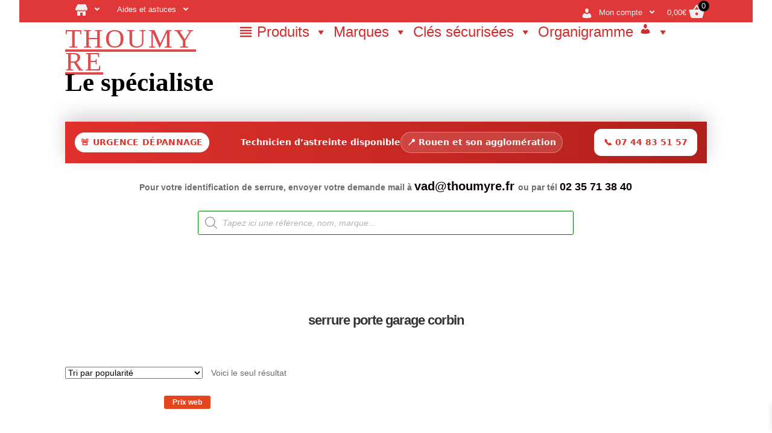

--- FILE ---
content_type: text/html; charset=UTF-8
request_url: https://www.thoumyre.fr/etiquette-produit/serrure-porte-garage-corbin/
body_size: 46724
content:
<!doctype html><html lang="fr-FR"><head><script data-no-optimize="1">var litespeed_docref=sessionStorage.getItem("litespeed_docref");litespeed_docref&&(Object.defineProperty(document,"referrer",{get:function(){return litespeed_docref}}),sessionStorage.removeItem("litespeed_docref"));</script> <meta charset="UTF-8"><link data-optimized="2" rel="stylesheet" href="https://www.thoumyre.fr/wp-content/litespeed/css/28655739743682f50212ec2839559a61.css?ver=d7839" /><meta name="viewport" content="width=device-width, initial-scale=1"><link rel="profile" href="http://gmpg.org/xfn/11"><link rel="pingback" href="https://www.thoumyre.fr/xmlrpc.php"><meta name='robots' content='index, follow, max-image-preview:large, max-snippet:-1, max-video-preview:-1' /><style>img:is([sizes="auto" i], [sizes^="auto," i]) { contain-intrinsic-size: 3000px 1500px }</style><title>serrure porte garage corbin - THOUMYRE</title><meta name="description" content="Explorez notre serrure porte garage corbin. Chez Thoumyre, nous vous proposons des solutions fiables et innovantes pour protéger vos espaces." /><link rel="canonical" href="https://www.thoumyre.fr/etiquette-produit/serrure-porte-garage-corbin/" /><meta property="og:locale" content="fr_FR" /><meta property="og:type" content="article" /><meta property="og:title" content="Archives des serrure porte garage corbin" /><meta property="og:url" content="https://www.thoumyre.fr/etiquette-produit/serrure-porte-garage-corbin/" /><meta property="og:site_name" content="THOUMYRE" /><meta name="twitter:card" content="summary_large_image" /> <script type="application/ld+json" class="yoast-schema-graph">{"@context":"https://schema.org","@graph":[{"@type":"CollectionPage","@id":"https://www.thoumyre.fr/etiquette-produit/serrure-porte-garage-corbin/","url":"https://www.thoumyre.fr/etiquette-produit/serrure-porte-garage-corbin/","name":"serrure porte garage corbin - THOUMYRE","isPartOf":{"@id":"https://www.thoumyre.fr/#website"},"primaryImageOfPage":{"@id":"https://www.thoumyre.fr/etiquette-produit/serrure-porte-garage-corbin/#primaryimage"},"image":{"@id":"https://www.thoumyre.fr/etiquette-produit/serrure-porte-garage-corbin/#primaryimage"},"thumbnailUrl":"https://www.thoumyre.fr/wp-content/uploads/2018/04/SERRURE-BOUTON-POUSSOIR-e1640770362659.jpg","description":"Explorez notre serrure porte garage corbin. Chez Thoumyre, nous vous proposons des solutions fiables et innovantes pour protéger vos espaces.","breadcrumb":{"@id":"https://www.thoumyre.fr/etiquette-produit/serrure-porte-garage-corbin/#breadcrumb"},"inLanguage":"fr-FR"},{"@type":"ImageObject","inLanguage":"fr-FR","@id":"https://www.thoumyre.fr/etiquette-produit/serrure-porte-garage-corbin/#primaryimage","url":"https://www.thoumyre.fr/wp-content/uploads/2018/04/SERRURE-BOUTON-POUSSOIR-e1640770362659.jpg","contentUrl":"https://www.thoumyre.fr/wp-content/uploads/2018/04/SERRURE-BOUTON-POUSSOIR-e1640770362659.jpg","width":500,"height":500},{"@type":"BreadcrumbList","@id":"https://www.thoumyre.fr/etiquette-produit/serrure-porte-garage-corbin/#breadcrumb","itemListElement":[{"@type":"ListItem","position":1,"name":"Accueil","item":"https://www.thoumyre.fr/"},{"@type":"ListItem","position":2,"name":"serrure porte garage corbin"}]},{"@type":"WebSite","@id":"https://www.thoumyre.fr/#website","url":"https://www.thoumyre.fr/","name":"THOUMYRE","description":"Le spécialiste","publisher":{"@id":"https://www.thoumyre.fr/#organization"},"potentialAction":[{"@type":"SearchAction","target":{"@type":"EntryPoint","urlTemplate":"https://www.thoumyre.fr/?s={search_term_string}"},"query-input":{"@type":"PropertyValueSpecification","valueRequired":true,"valueName":"search_term_string"}}],"inLanguage":"fr-FR"},{"@type":"Organization","@id":"https://www.thoumyre.fr/#organization","name":"Thoumyre","url":"https://www.thoumyre.fr/","logo":{"@type":"ImageObject","inLanguage":"fr-FR","@id":"https://www.thoumyre.fr/#/schema/logo/image/","url":"https://www.thoumyre.fr/wp-content/uploads/2018/12/logothoumyre2.png","contentUrl":"https://www.thoumyre.fr/wp-content/uploads/2018/12/logothoumyre2.png","width":213,"height":51,"caption":"Thoumyre"},"image":{"@id":"https://www.thoumyre.fr/#/schema/logo/image/"}}]}</script> <link rel='dns-prefetch' href='//www.thoumyre.fr' /><link rel='dns-prefetch' href='//fonts.googleapis.com' /><link rel='dns-prefetch' href='//use.fontawesome.com' /><link rel="alternate" type="application/rss+xml" title="THOUMYRE &raquo; Flux" href="https://www.thoumyre.fr/feed/" /><link rel="alternate" type="application/rss+xml" title="THOUMYRE &raquo; Flux des commentaires" href="https://www.thoumyre.fr/comments/feed/" /><link rel="alternate" type="application/rss+xml" title="Flux pour THOUMYRE &raquo; serrure porte garage corbin Étiquette" href="https://www.thoumyre.fr/etiquette-produit/serrure-porte-garage-corbin/feed/" /><style id='font-awesome-inline-css'>[data-font="FontAwesome"]:before {font-family: 'FontAwesome' !important;content: attr(data-icon) !important;speak: none !important;font-weight: normal !important;font-variant: normal !important;text-transform: none !important;line-height: 1 !important;font-style: normal !important;-webkit-font-smoothing: antialiased !important;-moz-osx-font-smoothing: grayscale !important;}</style><style id='berocket_products_label_style-inline-css'>.berocket_better_labels:before,
        .berocket_better_labels:after {
            clear: both;
            content: " ";
            display: block;
        }
        .berocket_better_labels.berocket_better_labels_image {
            position: absolute!important;
            top: 0px!important;
            
            left: 0px!important;
            right: 0px!important;
            pointer-events: none;
        }
        .berocket_better_labels.berocket_better_labels_image * {
            pointer-events: none;
        }
        .berocket_better_labels.berocket_better_labels_image img,
        .berocket_better_labels.berocket_better_labels_image .fa,
        .berocket_better_labels.berocket_better_labels_image .berocket_color_label,
        .berocket_better_labels.berocket_better_labels_image .berocket_image_background,
        .berocket_better_labels .berocket_better_labels_line .br_alabel,
        .berocket_better_labels .berocket_better_labels_line .br_alabel span {
            pointer-events: all;
        }
        .berocket_better_labels .berocket_color_label,
        .br_alabel .berocket_color_label {
            width: 100%;
            height: 100%;
            display: block;
        }
        .berocket_better_labels .berocket_better_labels_position_left {
            text-align:left;
            float: left;
            clear: left;
        }
        .berocket_better_labels .berocket_better_labels_position_center {
            text-align:center;
        }
        .berocket_better_labels .berocket_better_labels_position_right {
            text-align:right;
            float: right;
            clear: right;
        }
        .berocket_better_labels.berocket_better_labels_label {
            clear: both
        }
        .berocket_better_labels .berocket_better_labels_line {
            line-height: 1px;
        }
        .berocket_better_labels.berocket_better_labels_label .berocket_better_labels_line {
            clear: none;
        }
        .berocket_better_labels .berocket_better_labels_position_left .berocket_better_labels_line {
            clear: left;
        }
        .berocket_better_labels .berocket_better_labels_position_right .berocket_better_labels_line {
            clear: right;
        }
        .berocket_better_labels .berocket_better_labels_line .br_alabel {
            display: inline-block;
            position: relative;
            top: 0!important;
            left: 0!important;
            right: 0!important;
            line-height: 1px;
        }.berocket_better_labels .berocket_better_labels_position {
                display: flex;
                flex-direction: column;
            }
            .berocket_better_labels .berocket_better_labels_position.berocket_better_labels_position_left {
                align-items: start;
            }
            .berocket_better_labels .berocket_better_labels_position.berocket_better_labels_position_right {
                align-items: end;
            }
            .berocket_better_labels .berocket_better_labels_position.berocket_better_labels_position_center {
                align-items: center;
            }
            .berocket_better_labels .berocket_better_labels_position .berocket_better_labels_inline {
                display: flex;
                align-items: start;
            }</style><style id='wp-block-library-theme-inline-css'>.wp-block-audio :where(figcaption){color:#555;font-size:13px;text-align:center}.is-dark-theme .wp-block-audio :where(figcaption){color:#ffffffa6}.wp-block-audio{margin:0 0 1em}.wp-block-code{border:1px solid #ccc;border-radius:4px;font-family:Menlo,Consolas,monaco,monospace;padding:.8em 1em}.wp-block-embed :where(figcaption){color:#555;font-size:13px;text-align:center}.is-dark-theme .wp-block-embed :where(figcaption){color:#ffffffa6}.wp-block-embed{margin:0 0 1em}.blocks-gallery-caption{color:#555;font-size:13px;text-align:center}.is-dark-theme .blocks-gallery-caption{color:#ffffffa6}:root :where(.wp-block-image figcaption){color:#555;font-size:13px;text-align:center}.is-dark-theme :root :where(.wp-block-image figcaption){color:#ffffffa6}.wp-block-image{margin:0 0 1em}.wp-block-pullquote{border-bottom:4px solid;border-top:4px solid;color:currentColor;margin-bottom:1.75em}.wp-block-pullquote cite,.wp-block-pullquote footer,.wp-block-pullquote__citation{color:currentColor;font-size:.8125em;font-style:normal;text-transform:uppercase}.wp-block-quote{border-left:.25em solid;margin:0 0 1.75em;padding-left:1em}.wp-block-quote cite,.wp-block-quote footer{color:currentColor;font-size:.8125em;font-style:normal;position:relative}.wp-block-quote:where(.has-text-align-right){border-left:none;border-right:.25em solid;padding-left:0;padding-right:1em}.wp-block-quote:where(.has-text-align-center){border:none;padding-left:0}.wp-block-quote.is-large,.wp-block-quote.is-style-large,.wp-block-quote:where(.is-style-plain){border:none}.wp-block-search .wp-block-search__label{font-weight:700}.wp-block-search__button{border:1px solid #ccc;padding:.375em .625em}:where(.wp-block-group.has-background){padding:1.25em 2.375em}.wp-block-separator.has-css-opacity{opacity:.4}.wp-block-separator{border:none;border-bottom:2px solid;margin-left:auto;margin-right:auto}.wp-block-separator.has-alpha-channel-opacity{opacity:1}.wp-block-separator:not(.is-style-wide):not(.is-style-dots){width:100px}.wp-block-separator.has-background:not(.is-style-dots){border-bottom:none;height:1px}.wp-block-separator.has-background:not(.is-style-wide):not(.is-style-dots){height:2px}.wp-block-table{margin:0 0 1em}.wp-block-table td,.wp-block-table th{word-break:normal}.wp-block-table :where(figcaption){color:#555;font-size:13px;text-align:center}.is-dark-theme .wp-block-table :where(figcaption){color:#ffffffa6}.wp-block-video :where(figcaption){color:#555;font-size:13px;text-align:center}.is-dark-theme .wp-block-video :where(figcaption){color:#ffffffa6}.wp-block-video{margin:0 0 1em}:root :where(.wp-block-template-part.has-background){margin-bottom:0;margin-top:0;padding:1.25em 2.375em}</style><style id='storefront-gutenberg-blocks-inline-css'>.wp-block-button__link:not(.has-text-color) {
					color: #333333;
				}

				.wp-block-button__link:not(.has-text-color):hover,
				.wp-block-button__link:not(.has-text-color):focus,
				.wp-block-button__link:not(.has-text-color):active {
					color: #333333;
				}

				.wp-block-button__link:not(.has-background) {
					background-color: #eeeeee;
				}

				.wp-block-button__link:not(.has-background):hover,
				.wp-block-button__link:not(.has-background):focus,
				.wp-block-button__link:not(.has-background):active {
					border-color: #d5d5d5;
					background-color: #d5d5d5;
				}

				.wc-block-grid__products .wc-block-grid__product .wp-block-button__link {
					background-color: #eeeeee;
					border-color: #eeeeee;
					color: #333333;
				}

				.wp-block-quote footer,
				.wp-block-quote cite,
				.wp-block-quote__citation {
					color: #6d6d6d;
				}

				.wp-block-pullquote cite,
				.wp-block-pullquote footer,
				.wp-block-pullquote__citation {
					color: #6d6d6d;
				}

				.wp-block-image figcaption {
					color: #6d6d6d;
				}

				.wp-block-separator.is-style-dots::before {
					color: #333333;
				}

				.wp-block-file a.wp-block-file__button {
					color: #333333;
					background-color: #eeeeee;
					border-color: #eeeeee;
				}

				.wp-block-file a.wp-block-file__button:hover,
				.wp-block-file a.wp-block-file__button:focus,
				.wp-block-file a.wp-block-file__button:active {
					color: #333333;
					background-color: #d5d5d5;
				}

				.wp-block-code,
				.wp-block-preformatted pre {
					color: #6d6d6d;
				}

				.wp-block-table:not( .has-background ):not( .is-style-stripes ) tbody tr:nth-child(2n) td {
					background-color: #fdfdfd;
				}

				.wp-block-cover .wp-block-cover__inner-container h1:not(.has-text-color),
				.wp-block-cover .wp-block-cover__inner-container h2:not(.has-text-color),
				.wp-block-cover .wp-block-cover__inner-container h3:not(.has-text-color),
				.wp-block-cover .wp-block-cover__inner-container h4:not(.has-text-color),
				.wp-block-cover .wp-block-cover__inner-container h5:not(.has-text-color),
				.wp-block-cover .wp-block-cover__inner-container h6:not(.has-text-color) {
					color: #000000;
				}

				.wc-block-components-price-slider__range-input-progress,
				.rtl .wc-block-components-price-slider__range-input-progress {
					--range-color: #0c0007;
				}

				/* Target only IE11 */
				@media all and (-ms-high-contrast: none), (-ms-high-contrast: active) {
					.wc-block-components-price-slider__range-input-progress {
						background: #0c0007;
					}
				}

				.wc-block-components-button:not(.is-link) {
					background-color: #333333;
					color: #ffffff;
				}

				.wc-block-components-button:not(.is-link):hover,
				.wc-block-components-button:not(.is-link):focus,
				.wc-block-components-button:not(.is-link):active {
					background-color: #1a1a1a;
					color: #ffffff;
				}

				.wc-block-components-button:not(.is-link):disabled {
					background-color: #333333;
					color: #ffffff;
				}

				.wc-block-cart__submit-container {
					background-color: #ffffff;
				}

				.wc-block-cart__submit-container::before {
					color: rgba(220,220,220,0.5);
				}

				.wc-block-components-order-summary-item__quantity {
					background-color: #ffffff;
					border-color: #6d6d6d;
					box-shadow: 0 0 0 2px #ffffff;
					color: #6d6d6d;
				}</style><style id='classic-theme-styles-inline-css'>/*! This file is auto-generated */
.wp-block-button__link{color:#fff;background-color:#32373c;border-radius:9999px;box-shadow:none;text-decoration:none;padding:calc(.667em + 2px) calc(1.333em + 2px);font-size:1.125em}.wp-block-file__button{background:#32373c;color:#fff;text-decoration:none}</style><style id='global-styles-inline-css'>:root{--wp--preset--aspect-ratio--square: 1;--wp--preset--aspect-ratio--4-3: 4/3;--wp--preset--aspect-ratio--3-4: 3/4;--wp--preset--aspect-ratio--3-2: 3/2;--wp--preset--aspect-ratio--2-3: 2/3;--wp--preset--aspect-ratio--16-9: 16/9;--wp--preset--aspect-ratio--9-16: 9/16;--wp--preset--color--black: #000000;--wp--preset--color--cyan-bluish-gray: #abb8c3;--wp--preset--color--white: #ffffff;--wp--preset--color--pale-pink: #f78da7;--wp--preset--color--vivid-red: #cf2e2e;--wp--preset--color--luminous-vivid-orange: #ff6900;--wp--preset--color--luminous-vivid-amber: #fcb900;--wp--preset--color--light-green-cyan: #7bdcb5;--wp--preset--color--vivid-green-cyan: #00d084;--wp--preset--color--pale-cyan-blue: #8ed1fc;--wp--preset--color--vivid-cyan-blue: #0693e3;--wp--preset--color--vivid-purple: #9b51e0;--wp--preset--gradient--vivid-cyan-blue-to-vivid-purple: linear-gradient(135deg,rgba(6,147,227,1) 0%,rgb(155,81,224) 100%);--wp--preset--gradient--light-green-cyan-to-vivid-green-cyan: linear-gradient(135deg,rgb(122,220,180) 0%,rgb(0,208,130) 100%);--wp--preset--gradient--luminous-vivid-amber-to-luminous-vivid-orange: linear-gradient(135deg,rgba(252,185,0,1) 0%,rgba(255,105,0,1) 100%);--wp--preset--gradient--luminous-vivid-orange-to-vivid-red: linear-gradient(135deg,rgba(255,105,0,1) 0%,rgb(207,46,46) 100%);--wp--preset--gradient--very-light-gray-to-cyan-bluish-gray: linear-gradient(135deg,rgb(238,238,238) 0%,rgb(169,184,195) 100%);--wp--preset--gradient--cool-to-warm-spectrum: linear-gradient(135deg,rgb(74,234,220) 0%,rgb(151,120,209) 20%,rgb(207,42,186) 40%,rgb(238,44,130) 60%,rgb(251,105,98) 80%,rgb(254,248,76) 100%);--wp--preset--gradient--blush-light-purple: linear-gradient(135deg,rgb(255,206,236) 0%,rgb(152,150,240) 100%);--wp--preset--gradient--blush-bordeaux: linear-gradient(135deg,rgb(254,205,165) 0%,rgb(254,45,45) 50%,rgb(107,0,62) 100%);--wp--preset--gradient--luminous-dusk: linear-gradient(135deg,rgb(255,203,112) 0%,rgb(199,81,192) 50%,rgb(65,88,208) 100%);--wp--preset--gradient--pale-ocean: linear-gradient(135deg,rgb(255,245,203) 0%,rgb(182,227,212) 50%,rgb(51,167,181) 100%);--wp--preset--gradient--electric-grass: linear-gradient(135deg,rgb(202,248,128) 0%,rgb(113,206,126) 100%);--wp--preset--gradient--midnight: linear-gradient(135deg,rgb(2,3,129) 0%,rgb(40,116,252) 100%);--wp--preset--font-size--small: 14px;--wp--preset--font-size--medium: 23px;--wp--preset--font-size--large: 26px;--wp--preset--font-size--x-large: 42px;--wp--preset--font-size--normal: 16px;--wp--preset--font-size--huge: 37px;--wp--preset--font-family--inter: "Inter", sans-serif;--wp--preset--font-family--cardo: Cardo;--wp--preset--spacing--20: 0.44rem;--wp--preset--spacing--30: 0.67rem;--wp--preset--spacing--40: 1rem;--wp--preset--spacing--50: 1.5rem;--wp--preset--spacing--60: 2.25rem;--wp--preset--spacing--70: 3.38rem;--wp--preset--spacing--80: 5.06rem;--wp--preset--shadow--natural: 6px 6px 9px rgba(0, 0, 0, 0.2);--wp--preset--shadow--deep: 12px 12px 50px rgba(0, 0, 0, 0.4);--wp--preset--shadow--sharp: 6px 6px 0px rgba(0, 0, 0, 0.2);--wp--preset--shadow--outlined: 6px 6px 0px -3px rgba(255, 255, 255, 1), 6px 6px rgba(0, 0, 0, 1);--wp--preset--shadow--crisp: 6px 6px 0px rgba(0, 0, 0, 1);}:root :where(.is-layout-flow) > :first-child{margin-block-start: 0;}:root :where(.is-layout-flow) > :last-child{margin-block-end: 0;}:root :where(.is-layout-flow) > *{margin-block-start: 24px;margin-block-end: 0;}:root :where(.is-layout-constrained) > :first-child{margin-block-start: 0;}:root :where(.is-layout-constrained) > :last-child{margin-block-end: 0;}:root :where(.is-layout-constrained) > *{margin-block-start: 24px;margin-block-end: 0;}:root :where(.is-layout-flex){gap: 24px;}:root :where(.is-layout-grid){gap: 24px;}body .is-layout-flex{display: flex;}.is-layout-flex{flex-wrap: wrap;align-items: center;}.is-layout-flex > :is(*, div){margin: 0;}body .is-layout-grid{display: grid;}.is-layout-grid > :is(*, div){margin: 0;}.has-black-color{color: var(--wp--preset--color--black) !important;}.has-cyan-bluish-gray-color{color: var(--wp--preset--color--cyan-bluish-gray) !important;}.has-white-color{color: var(--wp--preset--color--white) !important;}.has-pale-pink-color{color: var(--wp--preset--color--pale-pink) !important;}.has-vivid-red-color{color: var(--wp--preset--color--vivid-red) !important;}.has-luminous-vivid-orange-color{color: var(--wp--preset--color--luminous-vivid-orange) !important;}.has-luminous-vivid-amber-color{color: var(--wp--preset--color--luminous-vivid-amber) !important;}.has-light-green-cyan-color{color: var(--wp--preset--color--light-green-cyan) !important;}.has-vivid-green-cyan-color{color: var(--wp--preset--color--vivid-green-cyan) !important;}.has-pale-cyan-blue-color{color: var(--wp--preset--color--pale-cyan-blue) !important;}.has-vivid-cyan-blue-color{color: var(--wp--preset--color--vivid-cyan-blue) !important;}.has-vivid-purple-color{color: var(--wp--preset--color--vivid-purple) !important;}.has-black-background-color{background-color: var(--wp--preset--color--black) !important;}.has-cyan-bluish-gray-background-color{background-color: var(--wp--preset--color--cyan-bluish-gray) !important;}.has-white-background-color{background-color: var(--wp--preset--color--white) !important;}.has-pale-pink-background-color{background-color: var(--wp--preset--color--pale-pink) !important;}.has-vivid-red-background-color{background-color: var(--wp--preset--color--vivid-red) !important;}.has-luminous-vivid-orange-background-color{background-color: var(--wp--preset--color--luminous-vivid-orange) !important;}.has-luminous-vivid-amber-background-color{background-color: var(--wp--preset--color--luminous-vivid-amber) !important;}.has-light-green-cyan-background-color{background-color: var(--wp--preset--color--light-green-cyan) !important;}.has-vivid-green-cyan-background-color{background-color: var(--wp--preset--color--vivid-green-cyan) !important;}.has-pale-cyan-blue-background-color{background-color: var(--wp--preset--color--pale-cyan-blue) !important;}.has-vivid-cyan-blue-background-color{background-color: var(--wp--preset--color--vivid-cyan-blue) !important;}.has-vivid-purple-background-color{background-color: var(--wp--preset--color--vivid-purple) !important;}.has-black-border-color{border-color: var(--wp--preset--color--black) !important;}.has-cyan-bluish-gray-border-color{border-color: var(--wp--preset--color--cyan-bluish-gray) !important;}.has-white-border-color{border-color: var(--wp--preset--color--white) !important;}.has-pale-pink-border-color{border-color: var(--wp--preset--color--pale-pink) !important;}.has-vivid-red-border-color{border-color: var(--wp--preset--color--vivid-red) !important;}.has-luminous-vivid-orange-border-color{border-color: var(--wp--preset--color--luminous-vivid-orange) !important;}.has-luminous-vivid-amber-border-color{border-color: var(--wp--preset--color--luminous-vivid-amber) !important;}.has-light-green-cyan-border-color{border-color: var(--wp--preset--color--light-green-cyan) !important;}.has-vivid-green-cyan-border-color{border-color: var(--wp--preset--color--vivid-green-cyan) !important;}.has-pale-cyan-blue-border-color{border-color: var(--wp--preset--color--pale-cyan-blue) !important;}.has-vivid-cyan-blue-border-color{border-color: var(--wp--preset--color--vivid-cyan-blue) !important;}.has-vivid-purple-border-color{border-color: var(--wp--preset--color--vivid-purple) !important;}.has-vivid-cyan-blue-to-vivid-purple-gradient-background{background: var(--wp--preset--gradient--vivid-cyan-blue-to-vivid-purple) !important;}.has-light-green-cyan-to-vivid-green-cyan-gradient-background{background: var(--wp--preset--gradient--light-green-cyan-to-vivid-green-cyan) !important;}.has-luminous-vivid-amber-to-luminous-vivid-orange-gradient-background{background: var(--wp--preset--gradient--luminous-vivid-amber-to-luminous-vivid-orange) !important;}.has-luminous-vivid-orange-to-vivid-red-gradient-background{background: var(--wp--preset--gradient--luminous-vivid-orange-to-vivid-red) !important;}.has-very-light-gray-to-cyan-bluish-gray-gradient-background{background: var(--wp--preset--gradient--very-light-gray-to-cyan-bluish-gray) !important;}.has-cool-to-warm-spectrum-gradient-background{background: var(--wp--preset--gradient--cool-to-warm-spectrum) !important;}.has-blush-light-purple-gradient-background{background: var(--wp--preset--gradient--blush-light-purple) !important;}.has-blush-bordeaux-gradient-background{background: var(--wp--preset--gradient--blush-bordeaux) !important;}.has-luminous-dusk-gradient-background{background: var(--wp--preset--gradient--luminous-dusk) !important;}.has-pale-ocean-gradient-background{background: var(--wp--preset--gradient--pale-ocean) !important;}.has-electric-grass-gradient-background{background: var(--wp--preset--gradient--electric-grass) !important;}.has-midnight-gradient-background{background: var(--wp--preset--gradient--midnight) !important;}.has-small-font-size{font-size: var(--wp--preset--font-size--small) !important;}.has-medium-font-size{font-size: var(--wp--preset--font-size--medium) !important;}.has-large-font-size{font-size: var(--wp--preset--font-size--large) !important;}.has-x-large-font-size{font-size: var(--wp--preset--font-size--x-large) !important;}
:root :where(.wp-block-pullquote){font-size: 1.5em;line-height: 1.6;}</style><style id='dashicons-inline-css'>[data-font="Dashicons"]:before {font-family: 'Dashicons' !important;content: attr(data-icon) !important;speak: none !important;font-weight: normal !important;font-variant: normal !important;text-transform: none !important;line-height: 1 !important;font-style: normal !important;-webkit-font-smoothing: antialiased !important;-moz-osx-font-smoothing: grayscale !important;}</style><style id='woocommerce-inline-inline-css'>.woocommerce form .form-row .required { visibility: visible; }</style><style id='xoo-wsc-style-inline-css'>.xoo-wsc-footer{
	background-color: #ffffff;
	color: #000000;
	padding: 10px 20px;
	box-shadow: 0 -5px 10px #0000001a;
}

.xoo-wsc-footer, .xoo-wsc-footer a, .xoo-wsc-footer .amount{
	font-size: 16px;
}

.xoo-wsc-btn .amount{
	color: #000000}

.xoo-wsc-btn:hover .amount{
	color: #000000;
}

.xoo-wsc-ft-buttons-cont{
	grid-template-columns: auto;
}

.xoo-wsc-basket{
	bottom: 16px;
	right: 5px;
	background-color: #dd3333;
	color: #ffffff;
	box-shadow: 0 1px 4px 0;
	border-radius: 50%;
	display: none;
	width: 60px;
	height: 60px;
}


.xoo-wsc-bki{
	font-size: 30px}

.xoo-wsc-items-count{
	top: -12px;
	left: -12px;
}

.xoo-wsc-items-count{
	background-color: #dd3333;
	color: #ffffff;
}

.xoo-wsc-container, .xoo-wsc-slider{
	max-width: 350px;
	right: -350px;
	top: 0;bottom: 0;
	bottom: 0;
	font-family: }


.xoo-wsc-cart-active .xoo-wsc-container, .xoo-wsc-slider-active .xoo-wsc-slider{
	right: 0;
}


.xoo-wsc-cart-active .xoo-wsc-basket{
	right: 350px;
}

.xoo-wsc-slider{
	right: -350px;
}

span.xoo-wsch-close {
    font-size: 16px;
    right: 10px;
}

.xoo-wsch-top{
	justify-content: center;
}

.xoo-wsch-text{
	font-size: 20px;
}

.xoo-wsc-header{
	color: #000000;
	background-color: #ffffff;
	border-bottom: 2px solid #eee;
}


.xoo-wsc-body{
	background-color: #ffffff;
}

.xoo-wsc-body, .xoo-wsc-body span.amount, .xoo-wsc-body a{
	font-size: 16px;
	color: #000000;
}

.xoo-wsc-product{
	padding: 20px 15px;
	margin: 0;
	border-radius: 0px;
	box-shadow: 0 0;
	background-color: transparent;
}

.xoo-wsc-img-col{
	width: 30%;
}
.xoo-wsc-sum-col{
	width: 70%;
}

.xoo-wsc-sum-col{
	justify-content: center;
}


/** Shortcode **/
.xoo-wsc-sc-count{
	background-color: #000000;
	color: #ffffff;
}

.xoo-wsc-sc-bki{
	font-size: 28px;
	color: 28;
}
.xoo-wsc-sc-cont{
	color: #000000;
}


.xoo-wsc-product dl.variation {
	display: block;
}</style><style id='storefront-style-inline-css'>.main-navigation ul li a,
			.site-title a,
			ul.menu li a,
			.site-branding h1 a,
			button.menu-toggle,
			button.menu-toggle:hover,
			.handheld-navigation .dropdown-toggle {
				color: #dd3333;
			}

			button.menu-toggle,
			button.menu-toggle:hover {
				border-color: #dd3333;
			}

			.main-navigation ul li a:hover,
			.main-navigation ul li:hover > a,
			.site-title a:hover,
			.site-header ul.menu li.current-menu-item > a {
				color: #ff7474;
			}

			table:not( .has-background ) th {
				background-color: #f8f8f8;
			}

			table:not( .has-background ) tbody td {
				background-color: #fdfdfd;
			}

			table:not( .has-background ) tbody tr:nth-child(2n) td,
			fieldset,
			fieldset legend {
				background-color: #fbfbfb;
			}

			.site-header,
			.secondary-navigation ul ul,
			.main-navigation ul.menu > li.menu-item-has-children:after,
			.secondary-navigation ul.menu ul,
			.storefront-handheld-footer-bar,
			.storefront-handheld-footer-bar ul li > a,
			.storefront-handheld-footer-bar ul li.search .site-search,
			button.menu-toggle,
			button.menu-toggle:hover {
				background-color: #ffffff;
			}

			p.site-description,
			.site-header,
			.storefront-handheld-footer-bar {
				color: #dd3333;
			}

			button.menu-toggle:after,
			button.menu-toggle:before,
			button.menu-toggle span:before {
				background-color: #dd3333;
			}

			h1, h2, h3, h4, h5, h6, .wc-block-grid__product-title {
				color: #333333;
			}

			.widget h1 {
				border-bottom-color: #333333;
			}

			body,
			.secondary-navigation a {
				color: #6d6d6d;
			}

			.widget-area .widget a,
			.hentry .entry-header .posted-on a,
			.hentry .entry-header .post-author a,
			.hentry .entry-header .post-comments a,
			.hentry .entry-header .byline a {
				color: #727272;
			}

			a {
				color: #0c0007;
			}

			a:focus,
			button:focus,
			.button.alt:focus,
			input:focus,
			textarea:focus,
			input[type="button"]:focus,
			input[type="reset"]:focus,
			input[type="submit"]:focus,
			input[type="email"]:focus,
			input[type="tel"]:focus,
			input[type="url"]:focus,
			input[type="password"]:focus,
			input[type="search"]:focus {
				outline-color: #0c0007;
			}

			button, input[type="button"], input[type="reset"], input[type="submit"], .button, .widget a.button {
				background-color: #eeeeee;
				border-color: #eeeeee;
				color: #333333;
			}

			button:hover, input[type="button"]:hover, input[type="reset"]:hover, input[type="submit"]:hover, .button:hover, .widget a.button:hover {
				background-color: #d5d5d5;
				border-color: #d5d5d5;
				color: #333333;
			}

			button.alt, input[type="button"].alt, input[type="reset"].alt, input[type="submit"].alt, .button.alt, .widget-area .widget a.button.alt {
				background-color: #333333;
				border-color: #333333;
				color: #ffffff;
			}

			button.alt:hover, input[type="button"].alt:hover, input[type="reset"].alt:hover, input[type="submit"].alt:hover, .button.alt:hover, .widget-area .widget a.button.alt:hover {
				background-color: #1a1a1a;
				border-color: #1a1a1a;
				color: #ffffff;
			}

			.pagination .page-numbers li .page-numbers.current {
				background-color: #e6e6e6;
				color: #636363;
			}

			#comments .comment-list .comment-content .comment-text {
				background-color: #f8f8f8;
			}

			.site-footer {
				background-color: #f0f0f0;
				color: #000000;
			}

			.site-footer a:not(.button):not(.components-button) {
				color: #333333;
			}

			.site-footer .storefront-handheld-footer-bar a:not(.button):not(.components-button) {
				color: #dd3333;
			}

			.site-footer h1, .site-footer h2, .site-footer h3, .site-footer h4, .site-footer h5, .site-footer h6, .site-footer .widget .widget-title, .site-footer .widget .widgettitle {
				color: #333333;
			}

			.page-template-template-homepage.has-post-thumbnail .type-page.has-post-thumbnail .entry-title {
				color: #000000;
			}

			.page-template-template-homepage.has-post-thumbnail .type-page.has-post-thumbnail .entry-content {
				color: #000000;
			}

			@media screen and ( min-width: 768px ) {
				.secondary-navigation ul.menu a:hover {
					color: #f64c4c;
				}

				.secondary-navigation ul.menu a {
					color: #dd3333;
				}

				.main-navigation ul.menu ul.sub-menu,
				.main-navigation ul.nav-menu ul.children {
					background-color: #f0f0f0;
				}

				.site-header {
					border-bottom-color: #f0f0f0;
				}
			}

				.sp-fixed-width .site {
					background-color:#ffffff;
				}
			

				.checkout-slides .sp-checkout-control-nav li a:after {
					background-color:#ffffff;
					border: 4px solid #d7d7d7;
				}

				.checkout-slides .sp-checkout-control-nav li:nth-child(2) a.flex-active:after {
					border: 4px solid #d7d7d7;
				}

				.checkout-slides .sp-checkout-control-nav li a:before,
				.checkout-slides .sp-checkout-control-nav li:nth-child(2) a.flex-active:before  {
					background-color:#d7d7d7;
				}

				.checkout-slides .sp-checkout-control-nav li:nth-child(2) a:before {
					background-color:#ebebeb;
				}

				.checkout-slides .sp-checkout-control-nav li:nth-child(2) a:after {
					border: 4px solid #ebebeb;
				}
			

			@media screen and (max-width: 768px) {
				.menu-toggle {
					color: #dd3333;
				}

				.menu-toggle:hover {
					color: #790000;
				}

				.main-navigation div.menu,
				.main-navigation .handheld-navigation {
					background-color: #ffffff;
				}

				.main-navigation ul li a,
				ul.menu li a,
				.storefront-hamburger-menu-active .shm-close {
					color: #dd3333;
				}
			}</style><link rel='stylesheet' id='font-awesome-official-css' href='https://use.fontawesome.com/releases/v5.15.4/css/all.css' media='all' integrity="sha384-DyZ88mC6Up2uqS4h/KRgHuoeGwBcD4Ng9SiP4dIRy0EXTlnuz47vAwmeGwVChigm" crossorigin="anonymous" /><style id='storefront-woocommerce-style-inline-css'>@font-face {
				font-family: star;
				src: url(https://www.thoumyre.fr/wp-content/plugins/woocommerce/assets/fonts/star.eot);
				src:
					url(https://www.thoumyre.fr/wp-content/plugins/woocommerce/assets/fonts/star.eot?#iefix) format("embedded-opentype"),
					url(https://www.thoumyre.fr/wp-content/plugins/woocommerce/assets/fonts/star.woff) format("woff"),
					url(https://www.thoumyre.fr/wp-content/plugins/woocommerce/assets/fonts/star.ttf) format("truetype"),
					url(https://www.thoumyre.fr/wp-content/plugins/woocommerce/assets/fonts/star.svg#star) format("svg");
				font-weight: 400;
				font-style: normal;
			}
			@font-face {
				font-family: WooCommerce;
				src: url(https://www.thoumyre.fr/wp-content/plugins/woocommerce/assets/fonts/WooCommerce.eot);
				src:
					url(https://www.thoumyre.fr/wp-content/plugins/woocommerce/assets/fonts/WooCommerce.eot?#iefix) format("embedded-opentype"),
					url(https://www.thoumyre.fr/wp-content/plugins/woocommerce/assets/fonts/WooCommerce.woff) format("woff"),
					url(https://www.thoumyre.fr/wp-content/plugins/woocommerce/assets/fonts/WooCommerce.ttf) format("truetype"),
					url(https://www.thoumyre.fr/wp-content/plugins/woocommerce/assets/fonts/WooCommerce.svg#WooCommerce) format("svg");
				font-weight: 400;
				font-style: normal;
			}

			a.cart-contents,
			.site-header-cart .widget_shopping_cart a {
				color: #dd3333;
			}

			a.cart-contents:hover,
			.site-header-cart .widget_shopping_cart a:hover,
			.site-header-cart:hover > li > a {
				color: #ff7474;
			}

			table.cart td.product-remove,
			table.cart td.actions {
				border-top-color: #ffffff;
			}

			.storefront-handheld-footer-bar ul li.cart .count {
				background-color: #dd3333;
				color: #ffffff;
				border-color: #ffffff;
			}

			.woocommerce-tabs ul.tabs li.active a,
			ul.products li.product .price,
			.onsale,
			.wc-block-grid__product-onsale,
			.widget_search form:before,
			.widget_product_search form:before {
				color: #6d6d6d;
			}

			.woocommerce-breadcrumb a,
			a.woocommerce-review-link,
			.product_meta a {
				color: #727272;
			}

			.wc-block-grid__product-onsale,
			.onsale {
				border-color: #6d6d6d;
			}

			.star-rating span:before,
			.quantity .plus, .quantity .minus,
			p.stars a:hover:after,
			p.stars a:after,
			.star-rating span:before,
			#payment .payment_methods li input[type=radio]:first-child:checked+label:before {
				color: #0c0007;
			}

			.widget_price_filter .ui-slider .ui-slider-range,
			.widget_price_filter .ui-slider .ui-slider-handle {
				background-color: #0c0007;
			}

			.order_details {
				background-color: #f8f8f8;
			}

			.order_details > li {
				border-bottom: 1px dotted #e3e3e3;
			}

			.order_details:before,
			.order_details:after {
				background: -webkit-linear-gradient(transparent 0,transparent 0),-webkit-linear-gradient(135deg,#f8f8f8 33.33%,transparent 33.33%),-webkit-linear-gradient(45deg,#f8f8f8 33.33%,transparent 33.33%)
			}

			#order_review {
				background-color: #ffffff;
			}

			#payment .payment_methods > li .payment_box,
			#payment .place-order {
				background-color: #fafafa;
			}

			#payment .payment_methods > li:not(.woocommerce-notice) {
				background-color: #f5f5f5;
			}

			#payment .payment_methods > li:not(.woocommerce-notice):hover {
				background-color: #f0f0f0;
			}

			.woocommerce-pagination .page-numbers li .page-numbers.current {
				background-color: #e6e6e6;
				color: #636363;
			}

			.wc-block-grid__product-onsale,
			.onsale,
			.woocommerce-pagination .page-numbers li .page-numbers:not(.current) {
				color: #6d6d6d;
			}

			p.stars a:before,
			p.stars a:hover~a:before,
			p.stars.selected a.active~a:before {
				color: #6d6d6d;
			}

			p.stars.selected a.active:before,
			p.stars:hover a:before,
			p.stars.selected a:not(.active):before,
			p.stars.selected a.active:before {
				color: #0c0007;
			}

			.single-product div.product .woocommerce-product-gallery .woocommerce-product-gallery__trigger {
				background-color: #eeeeee;
				color: #333333;
			}

			.single-product div.product .woocommerce-product-gallery .woocommerce-product-gallery__trigger:hover {
				background-color: #d5d5d5;
				border-color: #d5d5d5;
				color: #333333;
			}

			.button.added_to_cart:focus,
			.button.wc-forward:focus {
				outline-color: #0c0007;
			}

			.added_to_cart,
			.site-header-cart .widget_shopping_cart a.button,
			.wc-block-grid__products .wc-block-grid__product .wp-block-button__link {
				background-color: #eeeeee;
				border-color: #eeeeee;
				color: #333333;
			}

			.added_to_cart:hover,
			.site-header-cart .widget_shopping_cart a.button:hover,
			.wc-block-grid__products .wc-block-grid__product .wp-block-button__link:hover {
				background-color: #d5d5d5;
				border-color: #d5d5d5;
				color: #333333;
			}

			.added_to_cart.alt, .added_to_cart, .widget a.button.checkout {
				background-color: #333333;
				border-color: #333333;
				color: #ffffff;
			}

			.added_to_cart.alt:hover, .added_to_cart:hover, .widget a.button.checkout:hover {
				background-color: #1a1a1a;
				border-color: #1a1a1a;
				color: #ffffff;
			}

			.button.loading {
				color: #eeeeee;
			}

			.button.loading:hover {
				background-color: #eeeeee;
			}

			.button.loading:after {
				color: #333333;
			}

			@media screen and ( min-width: 768px ) {
				.site-header-cart .widget_shopping_cart,
				.site-header .product_list_widget li .quantity {
					color: #dd3333;
				}

				.site-header-cart .widget_shopping_cart .buttons,
				.site-header-cart .widget_shopping_cart .total {
					background-color: #f5f5f5;
				}

				.site-header-cart .widget_shopping_cart {
					background-color: #f0f0f0;
				}
			}
				.storefront-product-pagination a {
					color: #6d6d6d;
					background-color: #ffffff;
				}
				.storefront-sticky-add-to-cart {
					color: #6d6d6d;
					background-color: #ffffff;
				}

				.storefront-sticky-add-to-cart a:not(.button) {
					color: #dd3333;
				}

				.woocommerce-message {
					background-color: #0f834d !important;
					color: #ffffff !important;
				}

				.woocommerce-message a,
				.woocommerce-message a:hover,
				.woocommerce-message .button,
				.woocommerce-message .button:hover {
					color: #ffffff !important;
				}

				.woocommerce-info {
					background-color: #3D9CD2 !important;
					color: #ffffff !important;
				}

				.woocommerce-info a,
				.woocommerce-info a:hover,
				.woocommerce-info .button,
				.woocommerce-info .button:hover {
					color: #ffffff !important;
				}

				.woocommerce-error {
					background-color: #e2401c !important;
					color: #ffffff !important;
				}

				.woocommerce-error a,
				.woocommerce-error a:hover,
				.woocommerce-error .button,
				.woocommerce-error .button:hover {
					color: #ffffff !important;
				}

			

				.star-rating span:before,
				.star-rating:before {
					color: #FFA200 !important;
				}

				.star-rating:before {
					opacity: 0.25 !important;
				}</style><style id='spt-styles-inline-css'>.storefront-pricing-column h2.column-title {
			background-color: #2c2d33;
			color: #ffffff;
		}

		.storefront-pricing-column.highlight h2.column-title {
			background-color: #96588a;
			color: #ffffff;
		}</style><style id='sprh-styles-inline-css'>.sprh-hero a:not(.button) {
			color: #96588a;
		}</style><style id='storefront-mega-menus-frontend-inline-css'>.smm-mega-menu {
				background-color: #ffffff;
			}

			.main-navigation ul li.smm-active .smm-mega-menu a.button {
				background-color: #eeeeee !important;
				border-color: #eeeeee !important;
				color: #333333 !important;
			}

			.main-navigation ul li.smm-active .smm-mega-menu a.button:hover {
				background-color: #d5d5d5 !important;
				border-color: #d5d5d5 !important;
				color: #333333 !important;
			}

			.main-navigation ul li.smm-active .smm-mega-menu a.added_to_cart {
				background-color: #333333 !important;
				border-color: #333333 !important;
				color: #ffffff !important;
			}

			.main-navigation ul li.smm-active .smm-mega-menu a.added_to_cart:hover {
				background-color: #1a1a1a !important;
				border-color: #1a1a1a !important;
				color: #ffffff !important;
			}

			.main-navigation ul li.smm-active .widget h3.widget-title,
			.main-navigation ul li.smm-active li ul.products li.product h3 {
				color: #dd3333;
			}

			.main-navigation ul li.smm-active ul.sub-menu li a {
				color: #dd3333;
			}</style><link rel='stylesheet' id='font-awesome-official-v4shim-css' href='https://use.fontawesome.com/releases/v5.15.4/css/v4-shims.css' media='all' integrity="sha384-Vq76wejb3QJM4nDatBa5rUOve+9gkegsjCebvV/9fvXlGWo4HCMR4cJZjjcF6Viv" crossorigin="anonymous" /><style id='font-awesome-official-v4shim-inline-css'>@font-face {
font-family: "FontAwesome";
font-display: block;
src: url("https://use.fontawesome.com/releases/v5.15.4/webfonts/fa-brands-400.eot"),
		url("https://use.fontawesome.com/releases/v5.15.4/webfonts/fa-brands-400.eot?#iefix") format("embedded-opentype"),
		url("https://use.fontawesome.com/releases/v5.15.4/webfonts/fa-brands-400.woff2") format("woff2"),
		url("https://use.fontawesome.com/releases/v5.15.4/webfonts/fa-brands-400.woff") format("woff"),
		url("https://use.fontawesome.com/releases/v5.15.4/webfonts/fa-brands-400.ttf") format("truetype"),
		url("https://use.fontawesome.com/releases/v5.15.4/webfonts/fa-brands-400.svg#fontawesome") format("svg");
}

@font-face {
font-family: "FontAwesome";
font-display: block;
src: url("https://use.fontawesome.com/releases/v5.15.4/webfonts/fa-solid-900.eot"),
		url("https://use.fontawesome.com/releases/v5.15.4/webfonts/fa-solid-900.eot?#iefix") format("embedded-opentype"),
		url("https://use.fontawesome.com/releases/v5.15.4/webfonts/fa-solid-900.woff2") format("woff2"),
		url("https://use.fontawesome.com/releases/v5.15.4/webfonts/fa-solid-900.woff") format("woff"),
		url("https://use.fontawesome.com/releases/v5.15.4/webfonts/fa-solid-900.ttf") format("truetype"),
		url("https://use.fontawesome.com/releases/v5.15.4/webfonts/fa-solid-900.svg#fontawesome") format("svg");
}

@font-face {
font-family: "FontAwesome";
font-display: block;
src: url("https://use.fontawesome.com/releases/v5.15.4/webfonts/fa-regular-400.eot"),
		url("https://use.fontawesome.com/releases/v5.15.4/webfonts/fa-regular-400.eot?#iefix") format("embedded-opentype"),
		url("https://use.fontawesome.com/releases/v5.15.4/webfonts/fa-regular-400.woff2") format("woff2"),
		url("https://use.fontawesome.com/releases/v5.15.4/webfonts/fa-regular-400.woff") format("woff"),
		url("https://use.fontawesome.com/releases/v5.15.4/webfonts/fa-regular-400.ttf") format("truetype"),
		url("https://use.fontawesome.com/releases/v5.15.4/webfonts/fa-regular-400.svg#fontawesome") format("svg");
unicode-range: U+F004-F005,U+F007,U+F017,U+F022,U+F024,U+F02E,U+F03E,U+F044,U+F057-F059,U+F06E,U+F070,U+F075,U+F07B-F07C,U+F080,U+F086,U+F089,U+F094,U+F09D,U+F0A0,U+F0A4-F0A7,U+F0C5,U+F0C7-F0C8,U+F0E0,U+F0EB,U+F0F3,U+F0F8,U+F0FE,U+F111,U+F118-F11A,U+F11C,U+F133,U+F144,U+F146,U+F14A,U+F14D-F14E,U+F150-F152,U+F15B-F15C,U+F164-F165,U+F185-F186,U+F191-F192,U+F1AD,U+F1C1-F1C9,U+F1CD,U+F1D8,U+F1E3,U+F1EA,U+F1F6,U+F1F9,U+F20A,U+F247-F249,U+F24D,U+F254-F25B,U+F25D,U+F267,U+F271-F274,U+F279,U+F28B,U+F28D,U+F2B5-F2B6,U+F2B9,U+F2BB,U+F2BD,U+F2C1-F2C2,U+F2D0,U+F2D2,U+F2DC,U+F2ED,U+F328,U+F358-F35B,U+F3A5,U+F3D1,U+F410,U+F4AD;
}</style> <script type="text/template" id="tmpl-variation-template"><div class="woocommerce-variation-description">{{{ data.variation.variation_description }}}</div>
	<div class="woocommerce-variation-price">{{{ data.variation.price_html }}}</div>
	<div class="woocommerce-variation-availability">{{{ data.variation.availability_html }}}</div></script> <script type="text/template" id="tmpl-unavailable-variation-template"><p role="alert">Désolé, ce produit n&rsquo;est pas disponible. Veuillez choisir une combinaison différente.</p></script> <script type="litespeed/javascript" data-src="https://www.thoumyre.fr/wp-includes/js/jquery/jquery.min.js" id="jquery-core-js"></script> <script id="uet-tag-script-js-extra" type="litespeed/javascript">var uet_tag_data={"uet_tag_id":"355012401","enableAutoSpaTracking":"false"}</script> <script id="wc-add-to-cart-js-extra" type="litespeed/javascript">var wc_add_to_cart_params={"ajax_url":"\/wp-admin\/admin-ajax.php","wc_ajax_url":"\/?wc-ajax=%%endpoint%%","i18n_view_cart":"Voir le panier","cart_url":"https:\/\/www.thoumyre.fr\/cart\/","is_cart":"","cart_redirect_after_add":"no"}</script> <script id="woocommerce-js-extra" type="litespeed/javascript">var woocommerce_params={"ajax_url":"\/wp-admin\/admin-ajax.php","wc_ajax_url":"\/?wc-ajax=%%endpoint%%"}</script> <script id="wp-util-js-extra" type="litespeed/javascript">var _wpUtilSettings={"ajax":{"url":"\/wp-admin\/admin-ajax.php"}}</script> <script id="wc-cart-fragments-js-extra" type="litespeed/javascript">var wc_cart_fragments_params={"ajax_url":"\/wp-admin\/admin-ajax.php","wc_ajax_url":"\/?wc-ajax=%%endpoint%%","cart_hash_key":"wc_cart_hash_ea1d3fc0caf7b42df2b7f3d28d3a9910","fragment_name":"wc_fragments_ea1d3fc0caf7b42df2b7f3d28d3a9910","request_timeout":"5000"}</script> <script id="xoo-wsc-main-js-js-extra" type="litespeed/javascript">var xoo_wsc_params={"adminurl":"https:\/\/www.thoumyre.fr\/wp-admin\/admin-ajax.php","wc_ajax_url":"\/?wc-ajax=%%endpoint%%","qtyUpdateDelay":"500","notificationTime":"5000","html":{"successNotice":"<ul class=\"xoo-wsc-notices\"><li class=\"xoo-wsc-notice-success\"><span class=\"xoo-wsc-icon-check_circle\"><\/span>%s%<\/li><\/ul>","errorNotice":"<ul class=\"xoo-wsc-notices\"><li class=\"xoo-wsc-notice-error\"><span class=\"xoo-wsc-icon-cross\"><\/span>%s%<\/li><\/ul>"},"strings":{"maxQtyError":"Only %s% in stock","stepQtyError":"Quantity can only be purchased in multiple of %s%","calculateCheckout":"Please use checkout form to calculate shipping","couponEmpty":"Please enter promo code"},"isCheckout":"","isCart":"","sliderAutoClose":"1","shippingEnabled":"1","couponsEnabled":"1","autoOpenCart":"yes","addedToCart":"","ajaxAddToCart":"yes","skipAjaxForData":[],"showBasket":"hide_empty","flyToCart":"no","productFlyClass":"","refreshCart":"no","fetchDelay":"200","triggerClass":""}</script> <script id="wdp_deals-js-extra" type="litespeed/javascript">var script_data={"ajaxurl":"https:\/\/www.thoumyre.fr\/wp-admin\/admin-ajax.php","js_init_trigger":""}</script> <link rel="https://api.w.org/" href="https://www.thoumyre.fr/wp-json/" /><link rel="alternate" title="JSON" type="application/json" href="https://www.thoumyre.fr/wp-json/wp/v2/product_tag/2206" /><link rel="EditURI" type="application/rsd+xml" title="RSD" href="https://www.thoumyre.fr/xmlrpc.php?rsd" /><meta name="generator" content="WordPress 6.7.4" /><meta name="generator" content="WooCommerce 9.4.4" /><style>.product .images {position: relative;}</style><style>html .single-product div.product {
    overflow: visible;
}</style> <script type="litespeed/javascript">jQuery(document).ready(function($){$("a.add_to_cart_button").each(function(){var relValue=$(this).attr("rel");if(relValue==="nofollow"){$(this).removeAttr("rel")}})})</script>  <script type="litespeed/javascript">var _paq=window._paq=window._paq||[];_paq.push(['trackPageView']);_paq.push(['enableLinkTracking']);(function(){var u="https://analytics.akarah.com/";_paq.push(['setTrackerUrl',u+'matomo.php']);_paq.push(['setSiteId','14']);var d=document,g=d.createElement('script'),s=d.getElementsByTagName('script')[0];g.async=!0;g.src=u+'matomo.js';s.parentNode.insertBefore(g,s)})()</script> <style id="woo-custom-stock-status" data-wcss-ver="1.6.0" >.woocommerce div.product .woo-custom-stock-status.in_stock_color { color: #ffffff !important; font-size: inherit }.woo-custom-stock-status.in_stock_color { color: #ffffff !important; font-size: inherit }.wc-block-components-product-badge{display:none!important;}ul .in_stock_color,ul.products .in_stock_color, li.wc-block-grid__product .in_stock_color { color: #ffffff !important; font-size: inherit }.woocommerce-table__product-name .in_stock_color { color: #ffffff !important; font-size: inherit }p.in_stock_color { color: #ffffff !important; font-size: inherit }.woocommerce div.product .wc-block-components-product-price .woo-custom-stock-status{font-size:16px}.woocommerce div.product .woo-custom-stock-status.only_s_left_in_stock_color { color: #ffffff !important; font-size: inherit }.woo-custom-stock-status.only_s_left_in_stock_color { color: #ffffff !important; font-size: inherit }.wc-block-components-product-badge{display:none!important;}ul .only_s_left_in_stock_color,ul.products .only_s_left_in_stock_color, li.wc-block-grid__product .only_s_left_in_stock_color { color: #ffffff !important; font-size: inherit }.woocommerce-table__product-name .only_s_left_in_stock_color { color: #ffffff !important; font-size: inherit }p.only_s_left_in_stock_color { color: #ffffff !important; font-size: inherit }.woocommerce div.product .wc-block-components-product-price .woo-custom-stock-status{font-size:16px}.woocommerce div.product .woo-custom-stock-status.can_be_backordered_color { color: #ffffff !important; font-size: inherit }.woo-custom-stock-status.can_be_backordered_color { color: #ffffff !important; font-size: inherit }.wc-block-components-product-badge{display:none!important;}ul .can_be_backordered_color,ul.products .can_be_backordered_color, li.wc-block-grid__product .can_be_backordered_color { color: #ffffff !important; font-size: inherit }.woocommerce-table__product-name .can_be_backordered_color { color: #ffffff !important; font-size: inherit }p.can_be_backordered_color { color: #ffffff !important; font-size: inherit }.woocommerce div.product .wc-block-components-product-price .woo-custom-stock-status{font-size:16px}.woocommerce div.product .woo-custom-stock-status.s_in_stock_color { color: #ffffff !important; font-size: inherit }.woo-custom-stock-status.s_in_stock_color { color: #ffffff !important; font-size: inherit }.wc-block-components-product-badge{display:none!important;}ul .s_in_stock_color,ul.products .s_in_stock_color, li.wc-block-grid__product .s_in_stock_color { color: #ffffff !important; font-size: inherit }.woocommerce-table__product-name .s_in_stock_color { color: #ffffff !important; font-size: inherit }p.s_in_stock_color { color: #ffffff !important; font-size: inherit }.woocommerce div.product .wc-block-components-product-price .woo-custom-stock-status{font-size:16px}.woocommerce div.product .woo-custom-stock-status.available_on_backorder_color { color: #ffffff !important; font-size: inherit }.woo-custom-stock-status.available_on_backorder_color { color: #ffffff !important; font-size: inherit }.wc-block-components-product-badge{display:none!important;}ul .available_on_backorder_color,ul.products .available_on_backorder_color, li.wc-block-grid__product .available_on_backorder_color { color: #ffffff !important; font-size: inherit }.woocommerce-table__product-name .available_on_backorder_color { color: #ffffff !important; font-size: inherit }p.available_on_backorder_color { color: #ffffff !important; font-size: inherit }.woocommerce div.product .wc-block-components-product-price .woo-custom-stock-status{font-size:16px}.woocommerce div.product .woo-custom-stock-status.out_of_stock_color { color: #ffee00 !important; font-size: inherit }.woo-custom-stock-status.out_of_stock_color { color: #ffee00 !important; font-size: inherit }.wc-block-components-product-badge{display:none!important;}ul .out_of_stock_color,ul.products .out_of_stock_color, li.wc-block-grid__product .out_of_stock_color { color: #ffee00 !important; font-size: inherit }.woocommerce-table__product-name .out_of_stock_color { color: #ffee00 !important; font-size: inherit }p.out_of_stock_color { color: #ffee00 !important; font-size: inherit }.woocommerce div.product .wc-block-components-product-price .woo-custom-stock-status{font-size:16px}.woocommerce div.product .woo-custom-stock-status.grouped_product_stock_status_color { color: #77a464 !important; font-size: inherit }.woo-custom-stock-status.grouped_product_stock_status_color { color: #77a464 !important; font-size: inherit }.wc-block-components-product-badge{display:none!important;}ul .grouped_product_stock_status_color,ul.products .grouped_product_stock_status_color, li.wc-block-grid__product .grouped_product_stock_status_color { color: #77a464 !important; font-size: inherit }.woocommerce-table__product-name .grouped_product_stock_status_color { color: #77a464 !important; font-size: inherit }p.grouped_product_stock_status_color { color: #77a464 !important; font-size: inherit }.woocommerce div.product .wc-block-components-product-price .woo-custom-stock-status{font-size:16px}.wd-product-stock.stock{display:none}.woocommerce-variation-price:not(:empty)+.woocommerce-variation-availability { margin-left: 0px; }.woocommerce-variation-price, .woocommerce-variation-availability{
			display:block}</style><script></script>
<style>.cmplz-hidden {
					display: none !important;
				}</style><style>.dgwt-wcas-ico-magnifier,.dgwt-wcas-ico-magnifier-handler{max-width:20px}.dgwt-wcas-search-wrapp{max-width:623px}.dgwt-wcas-search-wrapp .dgwt-wcas-sf-wrapp input[type=search].dgwt-wcas-search-input,.dgwt-wcas-search-wrapp .dgwt-wcas-sf-wrapp input[type=search].dgwt-wcas-search-input:hover,.dgwt-wcas-search-wrapp .dgwt-wcas-sf-wrapp input[type=search].dgwt-wcas-search-input:focus{color:#020202;border-color:#057f01}.dgwt-wcas-sf-wrapp input[type=search].dgwt-wcas-search-input::placeholder{color:#020202;opacity:.3}.dgwt-wcas-sf-wrapp input[type=search].dgwt-wcas-search-input::-webkit-input-placeholder{color:#020202;opacity:.3}.dgwt-wcas-sf-wrapp input[type=search].dgwt-wcas-search-input:-moz-placeholder{color:#020202;opacity:.3}.dgwt-wcas-sf-wrapp input[type=search].dgwt-wcas-search-input::-moz-placeholder{color:#020202;opacity:.3}.dgwt-wcas-sf-wrapp input[type=search].dgwt-wcas-search-input:-ms-input-placeholder{color:#020202}.dgwt-wcas-no-submit.dgwt-wcas-search-wrapp .dgwt-wcas-ico-magnifier path,.dgwt-wcas-search-wrapp .dgwt-wcas-close path{fill:#020202}.dgwt-wcas-loader-circular-path{stroke:#020202}.dgwt-wcas-preloader{opacity:.6}.dgwt-wcas-suggestions-wrapp,.dgwt-wcas-details-wrapp{background-color:#fff}.dgwt-wcas-suggestion-selected{background-color:#c4c4c4}.dgwt-wcas-suggestions-wrapp *,.dgwt-wcas-details-wrapp *,.dgwt-wcas-sd,.dgwt-wcas-suggestion *{color:#0c0c0c}.dgwt-wcas-st strong,.dgwt-wcas-sd strong{color:#d33}.dgwt-wcas-suggestions-wrapp,.dgwt-wcas-details-wrapp,.dgwt-wcas-suggestion,.dgwt-wcas-datails-title,.dgwt-wcas-details-more-products{border-color:#c6c6c6!important}</style><meta name="google-site-verification" content="xNRHDSjCGSQUdlDspZquMR5OfcgymboWEaYJsA5fZaM" />
<noscript><style>.woocommerce-product-gallery{ opacity: 1 !important; }</style></noscript><meta name="generator" content="Elementor 3.25.10; features: additional_custom_breakpoints, e_optimized_control_loading; settings: css_print_method-external, google_font-enabled, font_display-auto"><style type="text/css">.wdp_bulk_table_content .wdp_pricing_table_caption { font-weight: bold ! important} .wdp_bulk_table_content .wdp_pricing_table_caption { text-align: center ! important} .wdp_bulk_table_content .wdp_pricing_table_caption { color: #ffffff ! important} .wdp_bulk_table_content table thead td { color: #ffffff ! important} .wdp_bulk_table_content table thead td { background-color: #58a834 ! important} .wdp_bulk_table_content table tbody td { color: #6d6d6d ! important} .wdp_bulk_table_content table tbody td { background-color: #ffffff ! important} .wdp_bulk_table_content .wdp_pricing_table_footer { color: #6d6d6d ! important}</style><style type="text/css">.woa-top-bar-wrap, .woa-top-bar .block .widget_nav_menu ul li .sub-menu { background: #e03838; } .woa-top-bar .block .widget_nav_menu ul li .sub-menu li a:hover { background: #c71f1f } .woa-top-bar-wrap * { color: #efefef; } .woa-top-bar-wrap a, .woa-top-bar-wrap .widget_nav_menu li.current-menu-item > a { color: #ffffff !important; } .woa-top-bar-wrap a:hover { opacity: 0.9; }</style><style>.e-con.e-parent:nth-of-type(n+4):not(.e-lazyloaded):not(.e-no-lazyload),
				.e-con.e-parent:nth-of-type(n+4):not(.e-lazyloaded):not(.e-no-lazyload) * {
					background-image: none !important;
				}
				@media screen and (max-height: 1024px) {
					.e-con.e-parent:nth-of-type(n+3):not(.e-lazyloaded):not(.e-no-lazyload),
					.e-con.e-parent:nth-of-type(n+3):not(.e-lazyloaded):not(.e-no-lazyload) * {
						background-image: none !important;
					}
				}
				@media screen and (max-height: 640px) {
					.e-con.e-parent:nth-of-type(n+2):not(.e-lazyloaded):not(.e-no-lazyload),
					.e-con.e-parent:nth-of-type(n+2):not(.e-lazyloaded):not(.e-no-lazyload) * {
						background-image: none !important;
					}
				}</style><style class='wp-fonts-local'>@font-face{font-family:Inter;font-style:normal;font-weight:300 900;font-display:fallback;src:url('https://www.thoumyre.fr/wp-content/plugins/woocommerce/assets/fonts/Inter-VariableFont_slnt,wght.woff2') format('woff2');font-stretch:normal;}
@font-face{font-family:Cardo;font-style:normal;font-weight:400;font-display:fallback;src:url('https://www.thoumyre.fr/wp-content/plugins/woocommerce/assets/fonts/cardo_normal_400.woff2') format('woff2');}</style><link rel="icon" href="https://www.thoumyre.fr/wp-content/uploads/2018/03/LOGOTHOUMYRE.jpg" sizes="32x32" /><link rel="icon" href="https://www.thoumyre.fr/wp-content/uploads/2018/03/LOGOTHOUMYRE.jpg" sizes="192x192" /><link rel="apple-touch-icon" href="https://www.thoumyre.fr/wp-content/uploads/2018/03/LOGOTHOUMYRE.jpg" /><meta name="msapplication-TileImage" content="https://www.thoumyre.fr/wp-content/uploads/2018/03/LOGOTHOUMYRE.jpg" /><style id="wp-custom-css">.wapf-pricing-hint{border:1px solid #000;COLOR:GREEN}.case1{background:#e8e8e8;border:2px solid #fff}.case2{background:#e8e8e8}.case3{background:#e8e8e8}.wapf-field-label label{margin:0;border-bottom:1px solid;COLOR:#000}.caseALERT{background:YELLOW}.woocommerce-variation-price{FONT-SIZE:22px;color:green;font-weight:700;TEXT-ALIGN:CENTER}.widget .widget-title{font-size:16px;letter-spacing:0;line-height:25px;font-style:italic;font-weight:100;text-decoration:none;margin-top:0;margin-bottom:16px;margin-left:0;margin-right:0;padding-top:0;padding-bottom:0;padding-left:0;padding-right:0;color:#404040;border-width:1px;border-radius:0;border-style:none;border-color:#404040;text-align:center}.home.blog .site-header,.home.page:not(.page-template-template-homepage) .site-header,.home.post-type-archive-product .site-header{margin-bottom:.235801032em}.woocommerce-checkout.sp-distraction-free-checkout.page-template-default .content-area{width:99.2173913043%;float:left;margin-right:4.347826087%;float:none;margin:0 auto}.sectionA{background-color:#CCC;*/}.wapf-field-label label{margin:0;border-bottom:1px solid;background:#d2d2d2;width:100%;color:#fff;display:box;padding:2px;color:#000}.wapf-field-container.wapf-field-select.field-64349b967c6b8.has-pricing.has-conditions{background:#cf2e2eb0;border:GRoove #ffffffa1 2px}.wapf-field-container.wapf-field-img.field-64349d74ba093.has-conditions{background:#cf2e2eb0;border:GRoove #ffffffa1 2px}.wapf-field-container.wapf-field-multi-image-swatch.field-6439048bce2a0.has-minmax.has-conditions{background:#cf2e2eb0;border:GRoove #ffffffa1 2px}.wapf-field-container.wapf-field-img.field-64391d75a6d5d.has-conditions{background:#cf2e2eb0;border:GRoove #ffffffa1 2px}.wapf-field-container.wapf-field-select.field-64391d75a6d4f.has-pricing.has-conditions{background:#cf2e2eb0;border:GRoove #ffffffa1 2px}.wapf-field-container.wapf-field-multi-image-swatch.field-64391d75a6d78.has-minmax.has-conditions{background:#cf2e2eb0;border:GRoove #ffffffa1 2px}.wapf-field-group,.wapf-section{display:flex;flex-wrap:wrap;background:#fff;color:#000}@media screen and (max-width:1600px){.site-header{background:none;background-repeat:no-repeat}}@media only screen and (max-width:768px){#page .widget .widget-title{display:none}}@media only screen and (min-width:800px){p{display:non}}.single-product div.product .single_variation .price{margin-bottom:1em;display:block}.elementor *,.elementor :after,.elementor :before{box-sizing:border-box}*{box-sizing:border-box}.woocommerce-variation-price{FONT-SIZE:22px;color:#fff;font-weight:700;TEXT-ALIGN:CENTER}{background-image:url(https://thoumyre.trismegisto-ak.com/wp-content/uploads/2023/06/cropped-Votre-texte-de-paragraphe-9.png);cursor:auto;background-size:cover}p.site-description{white-space:nowrap}.pwb-before-loop{display:none}#page h1.woocommerce-products-header__title.page-title{margin-bottom:-90px}.sp-fixed-width.sp-header-sticky .site-header{margin-top:18px;border-color:#D33}.woa-top-bar-wrap.hide-on-mobile{position:fixed;top:0;height:37px;width:1215.97px;z-index:9999}.sp-header-span-9.sp-header-last{margin-top:px}.sp-fixed-width.sp-header-sticky .site-header{background-repeat:no-repeat;background-position:15px 10px;padding-top:50px}.header-widget-region{margin-top:40px}.site-branding{margin-top:-19px}
/*.header-widget-region {
    margin-top: 40px;
    background-position: right;
    background-image: url(https://www.thoumyre.fr/wp-content/uploads/2024/02/banniere-2-RECHERCHE-2.png);
	height:200px;
}*/
@media only screen and (max-width: 767px) {
    .header-widget-region {
        background: none !important; /* Supprime l'arrière-plan */
    }
}

.elementor-lightbox .elementor-lightbox-item {
    display: flex;
    align-items: center;
    justify-content: center;
    position: relative;
    padding: 70px;
    box-sizing: border-box;
    height: 100%;
    margin: auto;
    background: #fff;
}

button.menu-toggle, button.menu-toggle:hover {
    border-color: #dd3333;
    display: none;/* faire disparaitre le menu toggle principal */
}


@media only screen and (max-width: 768px) {
  #page .site-branding .site-title a {
    display: none; /* Cela rendra la balise invisible sur les appareils dont la largeur d'écran est de 768 pixels ou moins, typiquement les appareils mobiles */
  }
}

#mega-menu-wrap-primary.mega-sticky #mega-menu-primary {
    background: #fff;
}

/* titre entete  page */
#page .site-main h1 {
  font-size: 22px;
  letter-spacing: -1px;
  line-height: 45px;
  font-style: normal;
  font-weight: 700;
  text-decoration: none;
  margin-top: 0px;
  margin-bottom: -7px;
  margin-left: 0px;
  margin-right: 0px;
  padding-top: 0px;
  padding-bottom: 0px;
  padding-left: 0px;
  padding-right: 0px;
  color: #333333;
  border-width: 1px;
  border-radius: 0px;
  border-style: none;
  border-color: #333333;
  text-align: center;
}

 #page .woocommerce-breadcrumb {
  font-size: .875em; 
	display:none;
}

@media screen and (min-width: 768px) {
    .sp-header-active .sp-header-span-3 {
        width: 21.7391304348%;
        float: left;
        margin-right: 4.347826087%;
        MARGIN-TOP: 30px;
    }
}</style><style type="text/css">/** Mega Menu CSS: fs **/</style><style type="text/css" media="screen" id="storefront-powerpack-designer-css">#page .site-branding .site-title a{font-size:45px;font-family:Anton;letter-spacing:3px;line-height:0px;font-style:normal;font-weight:500;text-decoration:underline;margin-top:0px;margin-bottom:0px;margin-left:0px;margin-right:0px;padding-top:0px;padding-bottom:0px;padding-left:0px;padding-right:0px;color:#dd4b4b;border-width:1px;border-radius:0px;border-style:none;border-color:#747474;}#page .secondary-navigation{font-size:16px;letter-spacing:0px;line-height:16px;font-style:normal;font-weight:400;text-decoration:none;margin-top:0px;margin-bottom:0px;margin-left:0px;margin-right:0px;padding-top:0px;padding-bottom:0px;padding-left:0px;padding-right:0px;color:#dd3333;border-width:1px;border-radius:0px;border-style:none;border-color:#dd3333;}#page .site-main h1{font-size:22px;letter-spacing:-1px;line-height:45px;font-style:normal;font-weight:700;text-decoration:none;margin-top:0px;margin-bottom:-7px;margin-left:0px;margin-right:0px;padding-top:0px;padding-bottom:0px;padding-left:0px;padding-right:0px;color:#333333;border-width:1px;border-radius:0px;border-style:none;border-color:#333333;}#page .footer-widgets .widget{font-size:16px;letter-spacing:0px;line-height:19px;font-style:normal;font-weight:400;text-decoration:none;margin-top:0px;margin-bottom:24px;margin-left:0px;margin-right:0px;padding-top:0px;padding-bottom:0px;padding-left:0px;padding-right:0px;color:#606060;border-width:1px;border-radius:0px;border-style:none;border-color:#6d6d6d;}#page .main-navigation ul li a{font-size:16px;letter-spacing:0px;line-height:25px;font-style:normal;font-weight:400;text-decoration:none;margin-top:0px;margin-bottom:0px;margin-left:0px;margin-right:0px;padding-top:0px;padding-bottom:25px;padding-left:16px;padding-right:0px;color:#000000;border-width:1px;border-radius:0px;border-style:none;border-color:#333333;background-color:#ffffff;}body.sp-designer{font-size:16px;letter-spacing:0px;line-height:21px;font-style:normal;font-weight:400;text-decoration:none;margin-top:0px;margin-bottom:0px;margin-left:0px;margin-right:0px;padding-top:0px;padding-bottom:0px;padding-left:0px;padding-right:0px;color:#6d6d6d;border-width:1px;border-radius:0px;border-style:none;border-color:#6d6d6d;background-color:#ffffff;}#page .widget .widget-title{font-size:16px;letter-spacing:0px;line-height:5px;font-style:italic;font-weight:600;text-decoration:none;margin-top:-32px;margin-bottom:16px;margin-left:0px;margin-right:0px;padding-top:0px;padding-bottom:0px;padding-left:0px;padding-right:0px;color:#404040;border-width:1px;border-radius:0px;border-style:none;border-color:#404040;}#page .added_to_cart, .button, button:not(.menu-toggle), input[type=button], input[type=reset], input[type=submit]{font-size:18px;letter-spacing:0px;line-height:18px;font-style:normal;font-weight:600;text-decoration:none;margin-top:0px;margin-bottom:0px;margin-left:0px;margin-right:0px;padding-top:3px;padding-bottom:3px;padding-left:11px;padding-right:16px;color:#dd3333;border-width:1px;border-radius:0px;border-style:solid;border-color:#777777;background-color:#a0a0a0;}#page .site-branding .site-description{font-size:2.7em;font-family:Allura;letter-spacing:0px;line-height:23px;font-style:normal;font-weight:600;text-decoration:none;margin-top:0px;margin-bottom:0px;margin-left:0px;margin-right:36px;padding-top:0px;padding-bottom:0px;padding-left:0px;padding-right:4px;color:#000000;border-width:1px;border-radius:0px;border-style:none;border-color:#404040;}#page .site-header{font-size:16px;letter-spacing:0px;line-height:21px;font-style:normal;font-weight:400;text-decoration:none;margin-top:38px;margin-bottom:3px;margin-left:0px;margin-right:0px;padding-top:0px;padding-bottom:0px;padding-left:0px;padding-right:0px;color:#dd3333;border-width:1px;border-radius:0px;border-style:none;border-color:#dd3333;background-color:#ffffff;}</style> <script type="litespeed/javascript" data-src="https://www.googletagmanager.com/gtag/js?id=AW-10797726383"></script> <script type="litespeed/javascript">window.dataLayer=window.dataLayer||[];function gtag(){dataLayer.push(arguments)}
gtag('consent','default',{analytics_storage:'denied',ad_storage:'denied',ad_user_data:'denied',ad_personalization:'denied',region:['AT','BE','BG','HR','CY','CZ','DK','EE','FI','FR','DE','GR','HU','IS','IE','IT','LV','LI','LT','LU','MT','NL','NO','PL','PT','RO','SK','SI','ES','SE','GB','CH'],wait_for_update:500,});gtag('js',new Date());gtag('set','developer_id.dOGY3NW',!0);gtag("config","AW-10797726383",{"groups":"GLA","send_page_view":!1})</script> </head><body class="archive tax-product_tag term-serrure-porte-garage-corbin term-2206 wp-embed-responsive theme-storefront woocommerce woocommerce-page woocommerce-no-js mega-menu-primary woolentor_current_theme_storefront group-blog storefront-full-width-content storefront-align-wide left-sidebar woocommerce-active sp-header-active sp-designer sp-fixed-width sp-distraction-free-checkout sp-shop-alignment-center storefront-2-3 storefront-hamburger-menu-active storefront-pricing-tables-active storefront-product-hero-active storefront-top-bar-active woolentor-empty-cart elementor-default elementor-kit-12587"> <script type="litespeed/javascript">gtag("event","page_view",{send_to:"GLA"})</script> <div id="page" class="hfeed site"><div class="woa-top-bar-wrap hide-on-mobile"><div class="col-full"><section class="woa-top-bar col-2 fix"><section class="block woa-top-bar-1 text-left"><aside id="nav_menu-27" class="widget widget_nav_menu"><div class="menu-aides-astuces-container"><ul id="menu-aides-astuces" class="menu"><li id="menu-item-19851" class="menu-item menu-item-type-custom menu-item-object-custom menu-item-has-children menu-item-19851"><a href="#"><span class="menu-image-title-hide menu-image-title">Nos magasins</span><span class="dashicons dashicons-store hide-menu-image-icons"></span></a><ul class="sub-menu"><li id="menu-item-19852" class="menu-item menu-item-type-post_type menu-item-object-page menu-item-19852"><a href="https://www.thoumyre.fr/serrurerie-et-cles-rouen/">Serrurerie et clés Rouen</a></li><li id="menu-item-19853" class="menu-item menu-item-type-post_type menu-item-object-page menu-item-19853"><a href="https://www.thoumyre.fr/serrurerie-et-cles-le-havre/">Serrurerie et clés Le Havre</a></li></ul></li><li id="menu-item-19844" class="menu-item menu-item-type-taxonomy menu-item-object-category menu-item-has-children menu-item-19844"><a href="https://www.thoumyre.fr/serrure/aides-et-astuces/">Aides et astuces</a><ul class="sub-menu"><li id="menu-item-28638" class="menu-item menu-item-type-custom menu-item-object-custom menu-item-28638"><a href="https://www.thoumyre.fr/wp-content/uploads/2022/12/Formulaire-interactif-serrures-portes-03-06.pdf">Schéma identification serrure ferco</a></li><li id="menu-item-30281" class="menu-item menu-item-type-custom menu-item-object-custom menu-item-30281"><a href="https://www.thoumyre.fr/wp-content/uploads/2023/01/sav-vachette.pdf">Schéma identification serrure Vachette</a></li><li id="menu-item-30516" class="menu-item menu-item-type-custom menu-item-object-custom menu-item-30516"><a href="https://www.thoumyre.fr/wp-content/uploads/2023/02/Fiche-recapitulative-pour-choix-de-serrure.pdf">Schéma identification KFV</a></li></ul></li></ul></div></aside></section><section class="block woa-top-bar-2 text-right"><aside id="nav_menu-26" class="widget widget_nav_menu"><div class="menu-mon-espace-container"><ul id="menu-mon-espace" class="menu"><li id="menu-item-41542" class="menu-item menu-item-type-custom menu-item-object-custom menu-item-has-children menu-item-41542"><a href="https://www.thoumyre.fr/mon-compte/orders/"><span class="dashicons dashicons-admin-users after-menu-image-icons"></span><span class="menu-image-title-after menu-image-title">Mon compte</span></a><ul class="sub-menu"><li id="menu-item-47373" class="menu-item menu-item-type-custom menu-item-object-custom menu-item-47373"><a href="https://www.thoumyre.fr/mon-compte/edit-account/">Me connecter</a></li><li id="menu-item-19717" class="menu-item menu-item-type-custom menu-item-object-custom menu-item-19717"><a href="https://www.thoumyre.fr/mon-compte/orders/"><span class="dashicons dashicons-media-document after-menu-image-icons"></span><span class="menu-image-title-after menu-image-title">Mes Commandes</span></a></li><li id="menu-item-19334" class="menu-item menu-item-type-post_type menu-item-object-page menu-item-19334"><a href="https://www.thoumyre.fr/commande/"><span class="dashicons dashicons-list-view after-menu-image-icons"></span><span class="menu-image-title-after menu-image-title">Suivre ma commande</span></a></li></ul></li><li class="menu-item xoo-wsc-menu-item"><div class="xoo-wsc-sc-cont"><div class="xoo-wsc-cart-trigger"><span class="xoo-wsc-sc-subt">
<span class="woocommerce-Price-amount amount"><bdi>0,00<span class="woocommerce-Price-currencySymbol">&euro;</span></bdi></span>			</span><div class="xoo-wsc-sc-bkcont">
<span class="xoo-wsc-sc-bki xoo-wsc-icon-basket1"></span>
<span class="xoo-wsc-sc-count">0</span></div></div></div></li></ul></div></aside><aside id="custom_html-21" class="widget_text widget widget_custom_html"><div class="textwidget custom-html-widget"></div></aside></section><div class="clear"></div></section></div></div><header id="masthead" class="site-header" role="banner" style=""><div class="col-full"><div class="sp-header-row"><div class="sp-header-span-3"><div class="site-branding"><div class="beta site-title"><a href="https://www.thoumyre.fr/" rel="home">THOUMYRE</a></div><p class="site-description">Le spécialiste</p></div></div><div class="sp-header-span-9 sp-header-last"><nav id="site-navigation" class="main-navigation" role="navigation" aria-label="Navigation principale">
<button id="site-navigation-menu-toggle" class="menu-toggle" aria-controls="site-navigation" aria-expanded="false"><span>Menu</span></button><div id="mega-menu-wrap-primary" class="mega-menu-wrap"><div class="mega-menu-toggle"><div class="mega-toggle-blocks-left"><div class='mega-toggle-block mega-logo-block mega-toggle-block-1' id='mega-toggle-block-1'><a class="mega-menu-logo" href="https://www.thoumyre.fr" target="_self"><img data-lazyloaded="1" src="[data-uri]" width="250" height="47" class="mega-menu-logo" data-src="https://www.thoumyre.fr/wp-content/uploads/2020/06/logo-thoumyre.png.webp" /></a></div></div><div class="mega-toggle-blocks-center"></div><div class="mega-toggle-blocks-right"><div class='mega-toggle-block mega-menu-toggle-animated-block mega-toggle-block-2' id='mega-toggle-block-2'><button aria-label="Mon compte" class="mega-toggle-animated mega-toggle-animated-slider" type="button" aria-expanded="false">
<span class="mega-toggle-animated-box">
<span class="mega-toggle-animated-inner"></span>
</span>
</button></div></div></div><ul id="mega-menu-primary" class="mega-menu max-mega-menu mega-menu-horizontal mega-no-js" data-event="hover" data-effect="slide" data-effect-speed="400" data-effect-mobile="disabled" data-effect-speed-mobile="0" data-panel-width="#page" data-mobile-force-width="body" data-second-click="close" data-document-click="collapse" data-vertical-behaviour="accordion" data-breakpoint="600" data-unbind="true" data-mobile-state="collapse_all" data-mobile-direction="vertical" data-hover-intent-timeout="300" data-hover-intent-interval="100" data-sticky-enabled="true" data-sticky-desktop="true" data-sticky-mobile="false" data-sticky-offset="0" data-sticky-expand="false" data-sticky-expand-mobile="false" data-sticky-transition="false"><li class='mega-menu-item mega-menu-item-type-taxonomy mega-menu-item-object-product_cat mega-menu-item-has-children mega-menu-megamenu mega-align-bottom-left mega-menu-grid mega-has-icon mega-icon-left mega-menu-item-9890' id='mega-menu-item-9890'><a class="dashicons-editor-justify mega-menu-link" href="https://www.thoumyre.fr/serrures-produit/serrures/" aria-expanded="false" tabindex="0">Produits<span class="mega-indicator"></span></a><ul class="mega-sub-menu"><li class='mega-menu-row' id='mega-menu-9890-0'><ul class="mega-sub-menu"><li class='mega-menu-column mega-menu-columns-3-of-12' id='mega-menu-9890-0-0'><ul class="mega-sub-menu"><li class='mega-menu-item mega-menu-item-type-taxonomy mega-menu-item-object-product_cat mega-menu-item-has-children mega-menu-item-29536' id='mega-menu-item-29536'><a class="mega-menu-link" href="https://www.thoumyre.fr/serrures-produit/serrures/">Porte d'entrée<span class="mega-indicator"></span></a><ul class="mega-sub-menu"><li class='mega-menu-item mega-menu-item-type-taxonomy mega-menu-item-object-product_cat mega-menu-item-29813' id='mega-menu-item-29813'><a class="menu-image-title-after menu-image-not-hovered mega-menu-link" href="https://www.thoumyre.fr/serrures-produit/serrure-ferco-gu/serrure-porte-d-entree/"><img data-lazyloaded="1" src="[data-uri]" width="36" height="14" data-src="https://www.thoumyre.fr/wp-content/uploads/2021/05/SERRURE-FERCO-GU-LOGO-36x14.png.webp" class="menu-image menu-image-title-after" alt="" decoding="async" /><span class="menu-image-title-after menu-image-title">Serrures FERCO GU porte d'entree</span></a></li><li class='mega-menu-item mega-menu-item-type-taxonomy mega-menu-item-object-product_cat mega-menu-item-17849' id='mega-menu-item-17849'><a class="menu-image-title-after menu-image-not-hovered mega-menu-link" href="https://www.thoumyre.fr/serrures-produit/revendeur-maco/serrure-maco-porte-d-entre/"><img data-lazyloaded="1" src="[data-uri]" width="36" height="18" data-src="https://www.thoumyre.fr/wp-content/uploads/2021/05/macoscg-1500x150-1-36x18.png" class="menu-image menu-image-title-after" alt="" decoding="async" /><span class="menu-image-title-after menu-image-title">SERRURE MACO PORTE D'ENTREE</span></a></li><li class='mega-menu-item mega-menu-item-type-taxonomy mega-menu-item-object-product_cat mega-menu-item-29817' id='mega-menu-item-29817'><a class="menu-image-title-after menu-image-not-hovered mega-menu-link" href="https://www.thoumyre.fr/serrures-produit/serrure-vachette/"><img data-lazyloaded="1" src="[data-uri]" loading="lazy" width="34" height="36" data-src="https://www.thoumyre.fr/wp-content/uploads/2020/10/vachettesvg-34x36.png.webp" class="menu-image menu-image-title-after" alt="" decoding="async" /><span class="menu-image-title-after menu-image-title">Serrure VACHETTE porte d'entree</span></a></li><li class='mega-menu-item mega-menu-item-type-taxonomy mega-menu-item-object-product_cat mega-menu-item-9896' id='mega-menu-item-9896'><a class="mega-menu-link" href="https://www.thoumyre.fr/serrures-produit/serrures/serrures-appliques-multipoints/">Serrures applique multipoints</a></li><li class='mega-menu-item mega-menu-item-type-taxonomy mega-menu-item-object-product_cat mega-menu-item-9894' id='mega-menu-item-9894'><a class="mega-menu-link" href="https://www.thoumyre.fr/serrures-produit/serrures/serrures-en-applique-monopoint/">Serrures en applique monopoint</a></li><li class='mega-menu-item mega-menu-item-type-taxonomy mega-menu-item-object-product_cat mega-menu-item-9892' id='mega-menu-item-9892'><a class="mega-menu-link" href="https://www.thoumyre.fr/serrures-produit/serrures/serrure-a-larder-monopoint/">Serrures à larder monopoint</a></li><li class='mega-menu-item mega-menu-item-type-taxonomy mega-menu-item-object-product_cat mega-menu-item-10236' id='mega-menu-item-10236'><a class="mega-menu-link" href="https://www.thoumyre.fr/serrures-produit/serrures/cremones-multipoints/">Crémones multipoints</a></li></ul></li><li class='mega-menu-item mega-menu-item-type-taxonomy mega-menu-item-object-product_cat mega-menu-item-has-children mega-menu-item-35269' id='mega-menu-item-35269'><a class="mega-menu-link" href="https://www.thoumyre.fr/serrures-produit/cylindres/">Cylindres<span class="mega-indicator"></span></a><ul class="mega-sub-menu"><li class='mega-menu-item mega-menu-item-type-custom mega-menu-item-object-custom mega-menu-item-35258' id='mega-menu-item-35258'><a class="mega-menu-link" href="https://www.thoumyre.fr/produit/cylindre-huno-de-securite-avec-carte-de-propriete-4-cles/">Cylindre HUNO</a></li><li class='mega-menu-item mega-menu-item-type-custom mega-menu-item-object-custom mega-menu-item-35259' id='mega-menu-item-35259'><a class="menu-image-title-after menu-image-not-hovered mega-menu-link" href="https://www.thoumyre.fr/produit/cylindre-vlr-6-abus/"><img data-lazyloaded="1" src="[data-uri]" loading="lazy" width="48" height="20" data-src="https://www.thoumyre.fr/wp-content/uploads/2022/05/1200px-ABUS_Logo.svg_-768x327-48x20.png.webp" class="menu-image menu-image-title-after" alt="" decoding="async" /><span class="menu-image-title-after menu-image-title">Cylindre ABUS</span></a></li><li class='mega-menu-item mega-menu-item-type-custom mega-menu-item-object-custom mega-menu-item-35260' id='mega-menu-item-35260'><a class="menu-image-title-after menu-image-not-hovered mega-menu-link" href="https://www.thoumyre.fr/produit/cylindre-bks-securite-bs50-carte-de-propriete/"><img data-lazyloaded="1" src="[data-uri]" loading="lazy" width="36" height="16" data-src="https://www.thoumyre.fr/wp-content/uploads/2023/06/BKS_Logo.svg_-36x16.png.webp" class="menu-image menu-image-title-after" alt="" decoding="async" /><span class="menu-image-title-after menu-image-title">Cylindre BKS</span></a></li></ul></li></ul></li><li class='mega-menu-column mega-menu-columns-3-of-12' id='mega-menu-9890-0-1'><ul class="mega-sub-menu"><li class='mega-menu-item mega-menu-item-type-taxonomy mega-menu-item-object-product_cat mega-menu-item-has-children mega-menu-item-24241' id='mega-menu-item-24241'><a class="mega-menu-link" href="https://www.thoumyre.fr/serrures-produit/revendeur-maco/serrure-maco-porte-fenetre/">Fenêtre et porte fenêtre<span class="mega-indicator"></span></a><ul class="mega-sub-menu"><li class='mega-menu-item mega-menu-item-type-taxonomy mega-menu-item-object-product_cat mega-menu-item-29810' id='mega-menu-item-29810'><a class="menu-image-title-after menu-image-not-hovered mega-menu-link" href="https://www.thoumyre.fr/serrures-produit/serrure-ferco-gu/cremone-ferco-gu-porte-fnetre/"><img data-lazyloaded="1" src="[data-uri]" width="36" height="14" data-src="https://www.thoumyre.fr/wp-content/uploads/2021/05/SERRURE-FERCO-GU-LOGO-36x14.png.webp" class="menu-image menu-image-title-after" alt="" decoding="async" /><span class="menu-image-title-after menu-image-title">FERCO GU fenêtre</span></a></li><li class='mega-menu-item mega-menu-item-type-taxonomy mega-menu-item-object-product_cat mega-menu-item-29812' id='mega-menu-item-29812'><a class="menu-image-title-after menu-image-not-hovered mega-menu-link" href="https://www.thoumyre.fr/serrures-produit/revendeur-maco/serrure-maco-porte-fenetre/"><img data-lazyloaded="1" src="[data-uri]" loading="lazy" width="33" height="36" data-src="https://www.thoumyre.fr/wp-content/uploads/2018/11/Maco-logo.svg-33x36.png.webp" class="menu-image menu-image-title-after" alt="" decoding="async" /><span class="menu-image-title-after menu-image-title">MACO fenêtre</span></a></li><li class='mega-menu-item mega-menu-item-type-taxonomy mega-menu-item-object-pwb-brand mega-menu-item-25030' id='mega-menu-item-25030'><a class="menu-image-title-after menu-image-not-hovered mega-menu-link" href="https://www.thoumyre.fr/marques/roto-serrure/"><img data-lazyloaded="1" src="[data-uri]" loading="lazy" width="34" height="36" data-src="https://www.thoumyre.fr/wp-content/uploads/2020/10/rotosvg-34x36.png" class="menu-image menu-image-title-after" alt="" decoding="async" /><span class="menu-image-title-after menu-image-title">ROTO fenêtre</span></a></li></ul></li><li class='mega-menu-item mega-menu-item-type-custom mega-menu-item-object-custom mega-menu-item-has-children mega-menu-item-35272' id='mega-menu-item-35272'><a class="mega-menu-link" href="https://www.thoumyre.fr/serrures-produit/ensembles-de-porte/">ensemble poignées<span class="mega-indicator"></span></a><ul class="mega-sub-menu"><li class='mega-menu-item mega-menu-item-type-custom mega-menu-item-object-custom mega-menu-item-35273' id='mega-menu-item-35273'><a class="mega-menu-link" href="https://www.thoumyre.fr/serrures-produit/ensembles-de-porte/poignee-85mm/">Poignées 85mm</a></li><li class='mega-menu-item mega-menu-item-type-custom mega-menu-item-object-custom mega-menu-item-35274' id='mega-menu-item-35274'><a class="mega-menu-link" href="https://www.thoumyre.fr/serrures-produit/ensembles-de-porte/poignee-92mm/">Poignées 92mm</a></li></ul></li></ul></li><li class='mega-menu-column mega-menu-columns-3-of-12' id='mega-menu-9890-0-2'><ul class="mega-sub-menu"><li class='mega-menu-item mega-menu-item-type-taxonomy mega-menu-item-object-product_cat mega-menu-item-has-children mega-menu-item-17850' id='mega-menu-item-17850'><a class="mega-menu-link" href="https://www.thoumyre.fr/serrures-produit/serrures/serrure-portail-portillon/">Serrure Portail Portillon<span class="mega-indicator"></span></a><ul class="mega-sub-menu"><li class='mega-menu-item mega-menu-item-type-taxonomy mega-menu-item-object-pwb-brand mega-menu-item-17852' id='mega-menu-item-17852'><a class="menu-image-title-after menu-image-not-hovered mega-menu-link" href="https://www.thoumyre.fr/marques/marc/"><img data-lazyloaded="1" src="[data-uri]" loading="lazy" width="36" height="14" data-src="https://www.thoumyre.fr/wp-content/uploads/2021/11/Logo_Marc-min-36x14.png" class="menu-image menu-image-title-after" alt="" decoding="async" /><span class="menu-image-title-after menu-image-title">Serrures MARC</span></a></li><li class='mega-menu-item mega-menu-item-type-post_type mega-menu-item-object-product mega-menu-item-24152' id='mega-menu-item-24152'><a class="menu-image-title-after menu-image-not-hovered mega-menu-link" href="https://www.thoumyre.fr/produit/serrure-garage-corbin-cib-3-cles/"><img data-lazyloaded="1" src="[data-uri]" loading="lazy" width="36" height="27" data-src="https://www.thoumyre.fr/wp-content/uploads/2020/12/Corbin_logo-36x27.jpg" class="menu-image menu-image-title-after" alt="" decoding="async" /><span class="menu-image-title-after menu-image-title">SERRURE  GARAGE POUSSOIR  CIB</span></a></li></ul></li><li class='mega-menu-item mega-menu-item-type-taxonomy mega-menu-item-object-product_cat mega-menu-item-35866' id='mega-menu-item-35866'><a class="mega-menu-link" href="https://www.thoumyre.fr/serrures-produit/plaques-professionnelle/plaques-plexiglas/">Plaques plexiglas</a></li></ul></li><li class='mega-menu-column mega-menu-columns-3-of-12' id='mega-menu-9890-0-3'><ul class="mega-sub-menu"><li class='mega-menu-item mega-menu-item-type-taxonomy mega-menu-item-object-product_cat mega-menu-item-has-children mega-menu-item-24147' id='mega-menu-item-24147'><a class="mega-menu-link" href="https://www.thoumyre.fr/serrures-produit/cles/">Clés<span class="mega-indicator"></span></a><ul class="mega-sub-menu"><li class='mega-menu-item mega-menu-item-type-taxonomy mega-menu-item-object-product_cat mega-menu-item-24148' id='mega-menu-item-24148'><a class="menu-image-title-after menu-image-not-hovered mega-menu-link" href="https://www.thoumyre.fr/serrures-produit/cles/cles-marquee-dun-t-ou-marquee-t-secur-fr/"><img data-lazyloaded="1" src="[data-uri]" loading="lazy" width="48" height="38" data-src="https://www.thoumyre.fr/wp-content/uploads/2018/03/cropped-cropped-LOGOTHOUMYRE-1-48x38.jpg.webp" class="menu-image menu-image-title-after" alt="" decoding="async" /><span class="menu-image-title-after menu-image-title">Clés sécurisés Thoumyre</span></a></li><li class='mega-menu-item mega-menu-item-type-custom mega-menu-item-object-custom mega-menu-item-24149' id='mega-menu-item-24149'><a class="menu-image-title-after menu-image-not-hovered mega-menu-link" href="https://www.thoumyre.fr/produit/cle-securisee-bricard-avec-ou-sans-carte-de-propriete/"><img data-lazyloaded="1" src="[data-uri]" loading="lazy" width="48" height="14" data-src="https://www.thoumyre.fr/wp-content/uploads/2022/05/logo-bricard-64x19-48x14.jpg.webp" class="menu-image menu-image-title-after" alt="" decoding="async" /><span class="menu-image-title-after menu-image-title">Clés sécurisés Bricard</span></a></li><li class='mega-menu-item mega-menu-item-type-custom mega-menu-item-object-custom mega-menu-item-24150' id='mega-menu-item-24150'><a class="menu-image-title-after menu-image-not-hovered mega-menu-link" href="https://www.thoumyre.fr/produit/cle-securite-vachette-avec-ou-sans-carte-de-propriere/"><img data-lazyloaded="1" src="[data-uri]" loading="lazy" width="36" height="18" data-src="https://www.thoumyre.fr/wp-content/uploads/2021/11/Vachette-logo-36x18.jpg" class="menu-image menu-image-title-after" alt="" decoding="async" /><span class="menu-image-title-after menu-image-title">Clés sécurisés  vachette</span></a></li></ul></li></ul></li></ul></li></ul></li><li class='mega-menu-item mega-menu-item-type-post_type mega-menu-item-object-page mega-menu-item-has-children mega-menu-megamenu mega-align-bottom-left mega-menu-grid mega-menu-item-35831' id='mega-menu-item-35831'><a class="mega-menu-link" href="https://www.thoumyre.fr/nos-marques/" aria-expanded="false" tabindex="0">Marques<span class="mega-indicator"></span></a><ul class="mega-sub-menu"><li class='mega-menu-row' id='mega-menu-35831-0'><ul class="mega-sub-menu"><li class='mega-menu-column mega-menu-columns-3-of-12' id='mega-menu-35831-0-0'><ul class="mega-sub-menu"><li class='mega-menu-item mega-menu-item-type-taxonomy mega-menu-item-object-pwb-brand mega-menu-item-35842' id='mega-menu-item-35842'><a class="menu-image-title-after menu-image-not-hovered mega-menu-link" href="https://www.thoumyre.fr/marques/abus/"><img data-lazyloaded="1" src="[data-uri]" loading="lazy" width="48" height="20" data-src="https://www.thoumyre.fr/wp-content/uploads/2022/05/1200px-ABUS_Logo.svg_-1024x436-48x20.png.webp" class="menu-image menu-image-title-after" alt="" decoding="async" /><span class="menu-image-title-after menu-image-title">ABUS</span></a></li><li class='mega-menu-item mega-menu-item-type-taxonomy mega-menu-item-object-pwb-brand mega-menu-item-35848' id='mega-menu-item-35848'><a class="menu-image-title-after menu-image-not-hovered mega-menu-link" href="https://www.thoumyre.fr/marques/abloy/"><img data-lazyloaded="1" src="[data-uri]" loading="lazy" width="48" height="13" data-src="https://www.thoumyre.fr/wp-content/uploads/2023/06/ABLOY_company_logo-48x13.png.webp" class="menu-image menu-image-title-after" alt="" decoding="async" /><span class="menu-image-title-after menu-image-title">ABLOY</span></a></li><li class='mega-menu-item mega-menu-item-type-taxonomy mega-menu-item-object-pwb-brand mega-menu-item-35948' id='mega-menu-item-35948'><a class="menu-image-title-after menu-image-not-hovered mega-menu-link" href="https://www.thoumyre.fr/marques/bks/"><img data-lazyloaded="1" src="[data-uri]" loading="lazy" width="48" height="22" data-src="https://www.thoumyre.fr/wp-content/uploads/2023/06/BKS_Logo.svg_-48x22.png.webp" class="menu-image menu-image-title-after" alt="" decoding="async" /><span class="menu-image-title-after menu-image-title">BKS</span></a></li><li class='mega-menu-item mega-menu-item-type-taxonomy mega-menu-item-object-pwb-brand mega-menu-item-35835' id='mega-menu-item-35835'><a class="menu-image-title-after menu-image-not-hovered mega-menu-link" href="https://www.thoumyre.fr/marques/bricard/"><img data-lazyloaded="1" src="[data-uri]" loading="lazy" width="48" height="14" data-src="https://www.thoumyre.fr/wp-content/uploads/2022/05/logo-bricard-48x14.jpg.webp" class="menu-image menu-image-title-after" alt="" decoding="async" /><span class="menu-image-title-after menu-image-title">BRICARD</span></a></li><li class='mega-menu-item mega-menu-item-type-taxonomy mega-menu-item-object-pwb-brand mega-menu-item-35834' id='mega-menu-item-35834'><a class="menu-image-title-after menu-image-not-hovered mega-menu-link" href="https://www.thoumyre.fr/marques/burg-wachter/"><img data-lazyloaded="1" src="[data-uri]" loading="lazy" width="44" height="48" data-src="https://www.thoumyre.fr/wp-content/uploads/2023/06/Screenshot_8-44x48.jpg.webp" class="menu-image menu-image-title-after" alt="" decoding="async" /><span class="menu-image-title-after menu-image-title">BURG-WÄCHTER</span></a></li><li class='mega-menu-item mega-menu-item-type-taxonomy mega-menu-item-object-pwb-brand mega-menu-item-35862' id='mega-menu-item-35862'><a class="menu-image-title-after menu-image-not-hovered mega-menu-link" href="https://www.thoumyre.fr/marques/corbin-cib/"><img data-lazyloaded="1" src="[data-uri]" loading="lazy" width="48" height="36" data-src="https://www.thoumyre.fr/wp-content/uploads/2020/12/Corbin_logo-48x36.jpg" class="menu-image menu-image-title-after" alt="" decoding="async" /><span class="menu-image-title-after menu-image-title">CORBIN/ CIB</span></a></li><li class='mega-menu-item mega-menu-item-type-taxonomy mega-menu-item-object-pwb-brand mega-menu-item-35839' id='mega-menu-item-35839'><a class="menu-image-title-after menu-image-not-hovered mega-menu-link" href="https://www.thoumyre.fr/marques/decayeux/"><img data-lazyloaded="1" src="[data-uri]" loading="lazy" width="48" height="48" data-src="https://www.thoumyre.fr/wp-content/uploads/2018/05/decayeux-48x48.jpg" class="menu-image menu-image-title-after" alt="" decoding="async" /><span class="menu-image-title-after menu-image-title">DECAYEUX</span></a></li><li class='mega-menu-item mega-menu-item-type-taxonomy mega-menu-item-object-pwb-brand mega-menu-item-35841' id='mega-menu-item-35841'><a class="menu-image-title-after menu-image-not-hovered mega-menu-link" href="https://www.thoumyre.fr/marques/eurowale/"><img data-lazyloaded="1" src="[data-uri]" loading="lazy" width="48" height="26" data-src="https://www.thoumyre.fr/wp-content/uploads/2018/05/EUROWALE_logoCouleur-48x26.png.webp" class="menu-image menu-image-title-after" alt="" decoding="async" /><span class="menu-image-title-after menu-image-title">EUROWALE</span></a></li></ul></li><li class='mega-menu-column mega-menu-columns-3-of-12' id='mega-menu-35831-0-1'><ul class="mega-sub-menu"><li class='mega-menu-item mega-menu-item-type-taxonomy mega-menu-item-object-pwb-brand mega-menu-item-35855' id='mega-menu-item-35855'><a class="menu-image-title-after menu-image-not-hovered mega-menu-link" href="https://www.thoumyre.fr/marques/fichet/"><img data-lazyloaded="1" src="[data-uri]" loading="lazy" width="48" height="14" data-src="https://www.thoumyre.fr/wp-content/uploads/2021/11/logo-FICHET-Serrure--48x14.jpg.webp" class="menu-image menu-image-title-after" alt="" decoding="async" /><span class="menu-image-title-after menu-image-title">FICHET</span></a></li><li class='mega-menu-item mega-menu-item-type-taxonomy mega-menu-item-object-pwb-brand mega-menu-item-35858' id='mega-menu-item-35858'><a class="menu-image-title-after menu-image-not-hovered mega-menu-link" href="https://www.thoumyre.fr/marques/giesse/"><img data-lazyloaded="1" src="[data-uri]" loading="lazy" width="48" height="36" data-src="https://www.thoumyre.fr/wp-content/uploads/2019/02/serrures-marque-giesse-48x36.jpg.webp" class="menu-image menu-image-title-after" alt="" decoding="async" /><span class="menu-image-title-after menu-image-title">GIESSE</span></a></li><li class='mega-menu-item mega-menu-item-type-taxonomy mega-menu-item-object-pwb-brand mega-menu-item-35854' id='mega-menu-item-35854'><a class="mega-menu-link" href="https://www.thoumyre.fr/marques/gns/">GNS</a></li><li class='mega-menu-item mega-menu-item-type-taxonomy mega-menu-item-object-pwb-brand mega-menu-item-35946' id='mega-menu-item-35946'><a class="menu-image-title-after menu-image-not-hovered mega-menu-link" href="https://www.thoumyre.fr/marques/gu-ferco/"><img data-lazyloaded="1" src="[data-uri]" loading="lazy" width="48" height="19" data-src="https://www.thoumyre.fr/wp-content/uploads/2021/05/SERRURE-FERCO-GU-LOGO-48x19.png" class="menu-image menu-image-title-after" alt="" decoding="async" /><span class="menu-image-title-after menu-image-title">GU FERCO</span></a></li><li class='mega-menu-item mega-menu-item-type-taxonomy mega-menu-item-object-pwb-brand mega-menu-item-35859' id='mega-menu-item-35859'><a class="mega-menu-link" href="https://www.thoumyre.fr/marques/hartmann/">HARTMANN</a></li><li class='mega-menu-item mega-menu-item-type-taxonomy mega-menu-item-object-pwb-brand mega-menu-item-35849' id='mega-menu-item-35849'><a class="menu-image-title-after menu-image-not-hovered mega-menu-link" href="https://www.thoumyre.fr/marques/ifam-france/"><img data-lazyloaded="1" src="[data-uri]" loading="lazy" width="48" height="48" data-src="https://www.thoumyre.fr/wp-content/uploads/2018/05/IFAM-–-FRANCE-e1606852516386-48x48.jpg" class="menu-image menu-image-title-after" alt="" decoding="async" /><span class="menu-image-title-after menu-image-title">IFAM - FRANCE</span></a></li><li class='mega-menu-item mega-menu-item-type-taxonomy mega-menu-item-object-pwb-brand mega-menu-item-35912' id='mega-menu-item-35912'><a class="menu-image-title-after menu-image-not-hovered mega-menu-link" href="https://www.thoumyre.fr/marques/iseo-france/"><img data-lazyloaded="1" src="[data-uri]" loading="lazy" width="48" height="19" data-src="https://www.thoumyre.fr/wp-content/uploads/2018/05/ISEO-France-e1606852489352-48x19.jpg.webp" class="menu-image menu-image-title-after" alt="" decoding="async" /><span class="menu-image-title-after menu-image-title">ISEO France</span></a></li><li class='mega-menu-item mega-menu-item-type-taxonomy mega-menu-item-object-pwb-brand mega-menu-item-35836' id='mega-menu-item-35836'><a class="menu-image-title-after menu-image-not-hovered mega-menu-link" href="https://www.thoumyre.fr/marques/jpm/"><img data-lazyloaded="1" src="[data-uri]" loading="lazy" width="48" height="26" data-src="https://www.thoumyre.fr/wp-content/uploads/2018/05/MC_jpm-80-48x26.gif" class="menu-image menu-image-title-after" alt="" decoding="async" /><span class="menu-image-title-after menu-image-title">JPM</span></a></li></ul></li><li class='mega-menu-column mega-menu-columns-3-of-12' id='mega-menu-35831-0-2'><ul class="mega-sub-menu"><li class='mega-menu-item mega-menu-item-type-taxonomy mega-menu-item-object-pwb-brand mega-menu-item-35852' id='mega-menu-item-35852'><a class="menu-image-title-after menu-image-not-hovered mega-menu-link" href="https://www.thoumyre.fr/marques/kaba-securite/"><img data-lazyloaded="1" src="[data-uri]" loading="lazy" width="48" height="25" data-src="https://www.thoumyre.fr/wp-content/uploads/2023/06/Logo_KABA.svg_-48x25.png.webp" class="menu-image menu-image-title-after" alt="" decoding="async" /><span class="menu-image-title-after menu-image-title">KABA SECURITE</span></a></li><li class='mega-menu-item mega-menu-item-type-taxonomy mega-menu-item-object-pwb-brand mega-menu-item-35863' id='mega-menu-item-35863'><a class="menu-image-title-after menu-image-not-hovered mega-menu-link" href="https://www.thoumyre.fr/marques/kfv/"><img data-lazyloaded="1" src="[data-uri]" loading="lazy" width="48" height="15" data-src="https://www.thoumyre.fr/wp-content/uploads/2023/06/kfv1110x340-48x15.jpg.webp" class="menu-image menu-image-title-after" alt="" decoding="async" /><span class="menu-image-title-after menu-image-title">KFV</span></a></li><li class='mega-menu-item mega-menu-item-type-taxonomy mega-menu-item-object-pwb-brand mega-menu-item-35856' id='mega-menu-item-35856'><a class="menu-image-title-after menu-image-not-hovered mega-menu-link" href="https://www.thoumyre.fr/marques/locinox/"><img data-lazyloaded="1" src="[data-uri]" loading="lazy" width="48" height="12" data-src="https://www.thoumyre.fr/wp-content/uploads/2018/12/LOCINOX_LOGO_250x56px-48x12.png" class="menu-image menu-image-title-after" alt="" decoding="async" /><span class="menu-image-title-after menu-image-title">LOCINOX</span></a></li><li class='mega-menu-item mega-menu-item-type-taxonomy mega-menu-item-object-pwb-brand mega-menu-item-35887' id='mega-menu-item-35887'><a class="menu-image-title-after menu-image-not-hovered mega-menu-link" href="https://www.thoumyre.fr/marques/maco-serrure/"><img data-lazyloaded="1" src="[data-uri]" loading="lazy" width="32" height="35" data-src="https://www.thoumyre.fr/wp-content/uploads/2021/11/Maco-logo.svg_.png" class="menu-image menu-image-title-after" alt="" decoding="async" /><span class="menu-image-title-after menu-image-title">MACO</span></a></li><li class='mega-menu-item mega-menu-item-type-taxonomy mega-menu-item-object-pwb-brand mega-menu-item-35837' id='mega-menu-item-35837'><a class="menu-image-title-after menu-image-not-hovered mega-menu-link" href="https://www.thoumyre.fr/marques/marc/"><img data-lazyloaded="1" src="[data-uri]" loading="lazy" width="48" height="19" data-src="https://www.thoumyre.fr/wp-content/uploads/2021/11/Logo_Marc-min-48x19.png" class="menu-image menu-image-title-after" alt="" decoding="async" /><span class="menu-image-title-after menu-image-title">MARC</span></a></li><li class='mega-menu-item mega-menu-item-type-taxonomy mega-menu-item-object-pwb-brand mega-menu-item-35843' id='mega-menu-item-35843'><a class="menu-image-title-after menu-image-not-hovered mega-menu-link" href="https://www.thoumyre.fr/marques/metalux/"><img data-lazyloaded="1" src="[data-uri]" loading="lazy" width="48" height="18" data-src="https://www.thoumyre.fr/wp-content/uploads/2018/04/MC_metalux-80-48x18.gif" class="menu-image menu-image-title-after" alt="" decoding="async" /><span class="menu-image-title-after menu-image-title">METALUX</span></a></li><li class='mega-menu-item mega-menu-item-type-taxonomy mega-menu-item-object-pwb-brand mega-menu-item-35884' id='mega-menu-item-35884'><a class="menu-image-title-after menu-image-not-hovered mega-menu-link" href="https://www.thoumyre.fr/marques/mul-t-lock/"><img data-lazyloaded="1" src="[data-uri]" loading="lazy" width="48" height="32" data-src="https://www.thoumyre.fr/wp-content/uploads/2023/06/Multlock_287_high-48x32.jpg.webp" class="menu-image menu-image-title-after" alt="" decoding="async" /><span class="menu-image-title-after menu-image-title">MUL-T-LOCK</span></a></li><li class='mega-menu-item mega-menu-item-type-taxonomy mega-menu-item-object-pwb-brand mega-menu-item-35853' id='mega-menu-item-35853'><a class="menu-image-title-after menu-image-not-hovered mega-menu-link" href="https://www.thoumyre.fr/marques/picard-serrures/"><img data-lazyloaded="1" src="[data-uri]" loading="lazy" width="48" height="12" data-src="https://www.thoumyre.fr/wp-content/uploads/2019/04/picard-e1606852320813-48x12.jpg" class="menu-image menu-image-title-after" alt="" decoding="async" /><span class="menu-image-title-after menu-image-title">PICARD SERRURES</span></a></li></ul></li><li class='mega-menu-column mega-menu-columns-3-of-12' id='mega-menu-35831-0-3'><ul class="mega-sub-menu"><li class='mega-menu-item mega-menu-item-type-taxonomy mega-menu-item-object-pwb-brand mega-menu-item-35857' id='mega-menu-item-35857'><a class="menu-image-title-after menu-image-not-hovered mega-menu-link" href="https://www.thoumyre.fr/marques/righini/"><img data-lazyloaded="1" src="[data-uri]" loading="lazy" width="48" height="18" data-src="https://www.thoumyre.fr/wp-content/uploads/2021/03/righini-logo-48x18.png" class="menu-image menu-image-title-after" alt="" decoding="async" /><span class="menu-image-title-after menu-image-title">RIGHINI</span></a></li><li class='mega-menu-item mega-menu-item-type-taxonomy mega-menu-item-object-pwb-brand mega-menu-item-35850' id='mega-menu-item-35850'><a class="menu-image-title-after menu-image-not-hovered mega-menu-link" href="https://www.thoumyre.fr/marques/roto-serrure/"><img data-lazyloaded="1" src="[data-uri]" loading="lazy" width="46" height="48" data-src="https://www.thoumyre.fr/wp-content/uploads/2020/10/rotosvg-46x48.png.webp" class="menu-image menu-image-title-after" alt="" decoding="async" /><span class="menu-image-title-after menu-image-title">ROTO</span></a></li><li class='mega-menu-item mega-menu-item-type-taxonomy mega-menu-item-object-pwb-brand mega-menu-item-35861' id='mega-menu-item-35861'><a class="menu-image-title-after menu-image-not-hovered mega-menu-link" href="https://www.thoumyre.fr/marques/schucco/"><img data-lazyloaded="1" src="[data-uri]" loading="lazy" width="48" height="48" data-src="https://www.thoumyre.fr/wp-content/uploads/2023/06/Screenshot_9-48x48.jpg.webp" class="menu-image menu-image-title-after" alt="" decoding="async" /><span class="menu-image-title-after menu-image-title">SCHUCO</span></a></li><li class='mega-menu-item mega-menu-item-type-taxonomy mega-menu-item-object-pwb-brand mega-menu-item-35885' id='mega-menu-item-35885'><a class="menu-image-title-after menu-image-not-hovered mega-menu-link" href="https://www.thoumyre.fr/marques/sobinco/"><img data-lazyloaded="1" src="[data-uri]" loading="lazy" width="48" height="15" data-src="https://www.thoumyre.fr/wp-content/uploads/2023/06/sobinco-logo-01-48x15.png.webp" class="menu-image menu-image-title-after" alt="" decoding="async" /><span class="menu-image-title-after menu-image-title">SOBINCO</span></a></li><li class='mega-menu-item mega-menu-item-type-taxonomy mega-menu-item-object-pwb-brand mega-menu-item-35840' id='mega-menu-item-35840'><a class="menu-image-title-after menu-image-not-hovered mega-menu-link" href="https://www.thoumyre.fr/marques/stremler/"><img data-lazyloaded="1" src="[data-uri]" loading="lazy" width="46" height="48" data-src="https://www.thoumyre.fr/wp-content/uploads/2020/10/stremlersvg-46x48.png" class="menu-image menu-image-title-after" alt="" decoding="async" /><span class="menu-image-title-after menu-image-title">STREMLER</span></a></li><li class='mega-menu-item mega-menu-item-type-taxonomy mega-menu-item-object-pwb-brand mega-menu-item-35860' id='mega-menu-item-35860'><a class="menu-image-title-after menu-image-not-hovered mega-menu-link" href="https://www.thoumyre.fr/marques/technal/"><img data-lazyloaded="1" src="[data-uri]" loading="lazy" width="48" height="48" data-src="https://www.thoumyre.fr/wp-content/uploads/2023/06/Logo_Technal-48x48.jpg.webp" class="menu-image menu-image-title-after" alt="" decoding="async" /><span class="menu-image-title-after menu-image-title">technal</span></a></li><li class='mega-menu-item mega-menu-item-type-taxonomy mega-menu-item-object-pwb-brand mega-menu-item-35851' id='mega-menu-item-35851'><a class="menu-image-title-after menu-image-not-hovered mega-menu-link" href="https://www.thoumyre.fr/marques/thirard/"><img data-lazyloaded="1" src="[data-uri]" loading="lazy" width="48" height="12" data-src="https://www.thoumyre.fr/wp-content/uploads/2023/06/logo_2019-48x12.png.webp" class="menu-image menu-image-title-after" alt="" decoding="async" /><span class="menu-image-title-after menu-image-title">THIRARD</span></a></li><li class='mega-menu-item mega-menu-item-type-taxonomy mega-menu-item-object-pwb-brand mega-menu-item-35886' id='mega-menu-item-35886'><a class="menu-image-title-after menu-image-not-hovered mega-menu-link" href="https://www.thoumyre.fr/marques/vachette/"><img data-lazyloaded="1" src="[data-uri]" loading="lazy" width="48" height="24" data-src="https://www.thoumyre.fr/wp-content/uploads/2021/11/Vachette-logo-48x24.jpg" class="menu-image menu-image-title-after" alt="" decoding="async" /><span class="menu-image-title-after menu-image-title">VACHETTE</span></a></li></ul></li></ul></li></ul></li><li class='mega-menu-item mega-menu-item-type-custom mega-menu-item-object-custom mega-menu-item-has-children mega-menu-megamenu mega-align-bottom-left mega-menu-grid mega-menu-item-30165' id='mega-menu-item-30165'><a class="mega-menu-link" href="https://www.thoumyre.fr/reproduction-de-cles-2/" aria-expanded="false" tabindex="0">Clés sécurisées<span class="mega-indicator"></span></a><ul class="mega-sub-menu"><li class='mega-menu-row' id='mega-menu-30165-0'><ul class="mega-sub-menu"><li class='mega-menu-column mega-menu-columns-3-of-12' id='mega-menu-30165-0-0'><ul class="mega-sub-menu"><li class='mega-menu-item mega-menu-item-type-custom mega-menu-item-object-custom mega-menu-item-30168' id='mega-menu-item-30168'><a class="menu-image-title-after menu-image-not-hovered mega-menu-link" href="https://www.thoumyre.fr/produit/cle-securisee-bricard-avec-ou-sans-carte-de-propriete/"><img data-lazyloaded="1" src="[data-uri]" loading="lazy" width="48" height="14" data-src="https://www.thoumyre.fr/wp-content/uploads/2022/05/logo-bricard-64x19-48x14.jpg.webp" class="menu-image menu-image-title-after" alt="" decoding="async" /><span class="menu-image-title-after menu-image-title">Clés Bricard</span></a></li><li class='mega-menu-item mega-menu-item-type-custom mega-menu-item-object-custom mega-menu-item-30170' id='mega-menu-item-30170'><a class="menu-image-title-after menu-image-not-hovered mega-menu-link" href="https://www.thoumyre.fr/serrures-produit/cles/cles-marquee-dun-t-ou-marquee-t-secur-fr/"><img data-lazyloaded="1" src="[data-uri]" loading="lazy" width="48" height="38" data-src="https://www.thoumyre.fr/wp-content/uploads/2018/03/cropped-cropped-LOGOTHOUMYRE-1-48x38.jpg.webp" class="menu-image menu-image-title-after" alt="" decoding="async" /><span class="menu-image-title-after menu-image-title">Clés Thoumyre</span></a></li><li class='mega-menu-item mega-menu-item-type-custom mega-menu-item-object-custom mega-menu-item-30166' id='mega-menu-item-30166'><a class="menu-image-title-after menu-image-not-hovered mega-menu-link" href="https://www.thoumyre.fr/produit/cle-securite-vachette-avec-ou-sans-carte-de-propriere/"><img data-lazyloaded="1" src="[data-uri]" loading="lazy" width="48" height="24" data-src="https://www.thoumyre.fr/wp-content/uploads/2021/11/Vachette-logo-48x24.jpg" class="menu-image menu-image-title-after" alt="" decoding="async" /><span class="menu-image-title-after menu-image-title">Clés Vachette</span></a></li></ul></li><li class='mega-menu-column mega-menu-columns-3-of-12' id='mega-menu-30165-0-1'><ul class="mega-sub-menu"><li class='mega-menu-item mega-menu-item-type-post_type mega-menu-item-object-product mega-menu-item-37090' id='mega-menu-item-37090'><a class="menu-image-title-below menu-image-not-hovered mega-menu-link" href="https://www.thoumyre.fr/produit/cle-bricard-astral/"><img data-lazyloaded="1" src="[data-uri]" loading="lazy" width="427" height="462" data-src="https://www.thoumyre.fr/wp-content/uploads/2022/05/cle-securisee-ASTRAL-24.png" class="menu-image menu-image-title-below" alt="" decoding="async" /><span class="menu-image-title-below menu-image-title">CLE BRICARD ASTRAL</span></a></li></ul></li><li class='mega-menu-column mega-menu-columns-3-of-12' id='mega-menu-30165-0-2'></li><li class='mega-menu-column mega-menu-columns-3-of-12' id='mega-menu-30165-0-3'><ul class="mega-sub-menu"><li class='mega-menu-item mega-menu-item-type-post_type mega-menu-item-object-product mega-menu-item-37091' id='mega-menu-item-37091'><a class="menu-image-title-below menu-image-not-hovered mega-menu-link" href="https://www.thoumyre.fr/produit/cle-vachette-radial-nt-si-reversible/"><img data-lazyloaded="1" src="[data-uri]" loading="lazy" width="278" height="242" data-src="https://www.thoumyre.fr/wp-content/uploads/2023/03/Cle-VACHETTE-RADIAL-SI-NT-cle-passe.jpg.webp" class="menu-image menu-image-title-below" alt="Vachette clé Radial NT-SI" decoding="async" /><span class="menu-image-title-below menu-image-title">Clé VACHETTE RADIAL NT-RADIALIS</span></a></li></ul></li></ul></li></ul></li><li class='mega-menu-item mega-menu-item-type-post_type mega-menu-item-object-post mega-align-bottom-left mega-menu-flyout mega-menu-item-32843' id='mega-menu-item-32843'><a class="mega-menu-link" href="https://www.thoumyre.fr/organigramme-et-systeme-avec-cle-passe-general/" tabindex="0">Organigramme</a></li><li class='mega-menu-item mega-menu-item-type-custom mega-menu-item-object-custom mega-menu-megamenu mega-menu-item-has-children mega-align-bottom-left mega-menu-megamenu mega-menu-item-85800' id='mega-menu-item-85800'><a class="mega-menu-link" href="https://www.thoumyre.fr/mon-compte/edit-account/" aria-expanded="false" tabindex="0"><span class="menu-image-title-hide menu-image-title">Mon compte</span><span class="dashicons dashicons-admin-users hide-menu-image-icons"></span><span class="mega-indicator"></span></a><ul class="mega-sub-menu"><li class='mega-menu-item mega-menu-item-type-widget widget_nav_menu mega-menu-columns-1-of-1 mega-menu-item-nav_menu-28' id='mega-menu-item-nav_menu-28'></li></ul></li></ul></div><div class="handheld-navigation"><ul id="menu-menu-mobile" class="menu"><li id="menu-item-30903" class="menu-item menu-item-type-post_type menu-item-object-page menu-item-30903"><a href="https://www.thoumyre.fr/commande/">Suivre ma commande</a></li><li id="menu-item-30902" class="menu-item menu-item-type-post_type menu-item-object-page menu-item-30902"><a href="https://www.thoumyre.fr/formulaire-sav/">Formulaire de demande SAV</a></li><li id="menu-item-30904" class="menu-item menu-item-type-post_type menu-item-object-post menu-item-30904"><a href="https://www.thoumyre.fr/contactez-lun-de-nos-magasins/">Contactez l&#8217;un de nos magasins</a></li></ul></div></nav></div></div></div></header><div class="header-widget-region" role="complementary"><div class="col-full"><div id="custom_html-27" class="widget_text widget widget_custom_html"><div class="textwidget custom-html-widget"><div id="th-urgence-banner" role="region" aria-label="Urgence dépannage Rouen et son agglomération"><div class="th-wrap">
<span class="th-badge">🚨 URGENCE DÉPANNAGE</span>
<span class="th-text">
Technicien d’astreinte disponible
<span class="th-zone">📍 Rouen et son agglomération</span>
</span>
<a class="th-btn" href="tel:+33744835157">📞 07&nbsp;44&nbsp;83&nbsp;51&nbsp;57</a></div></div><style>#th-urgence-banner{
    /* visible par défaut */
    position:sticky; bottom:0; left:0; right:0; z-index:9999;
    background:linear-gradient(90deg,#E0312C,#B1201C); color:#fff;
    box-shadow:0 -10px 30px rgba(0,0,0,.18);
    font-family:system-ui,-apple-system,Segoe UI,Roboto,Arial,sans-serif;
  }
  #th-urgence-banner .th-wrap{
    max-width:1100px; margin:0 auto; padding:12px 16px;
    display:flex; gap:12px; align-items:center; justify-content:space-between; flex-wrap:wrap;
  }
  .th-badge{
    font-weight:800; letter-spacing:.3px; background:#fff; color:#E0312C;
    padding:6px 10px; border-radius:999px;
  }
  .th-text{font-weight:600; display:flex; gap:10px; align-items:center; flex-wrap:wrap;}
  .th-zone{
    background:#ffffff22; border:1px solid #ffffff55; color:#fff; font-weight:700;
    padding:6px 10px; border-radius:999px;
  }
  .th-btn{
    background:#fff; color:#E0312C; font-weight:800; text-decoration:none;
    padding:10px 14px; border-radius:12px; border:2px solid #fff;
    display:inline-flex; align-items:center; gap:8px;
  }
  .th-btn:hover{transform:translateY(-1px)}
  @media (max-width:640px){
    #th-urgence-banner .th-wrap{flex-direction:column; align-items:flex-start;}
    .th-btn{align-self:flex-start;}
  }</style> <script type="litespeed/javascript">var TH_PHONE_LINK="tel:+33744835157";var TH_WEEKDAY=[{start:"17:00",end:"23:59"}];var TH_SAT=[{start:"08:00",end:"21:00"}];var TH_SUN=[{start:"10:00",end:"21:00"}];(function(){try{var banner=document.getElementById('th-urgence-banner');if(!banner)return;var btn=banner.querySelector('.th-btn');if(btn)btn.setAttribute('href',TH_PHONE_LINK);function isAdmin(){return!!document.getElementById('wpadminbar')}
function mins(t){var a=t.split(':');return(+a[0])*60+(+a[1]||0)}
function inWindows(now,arr){var m=now.getHours()*60+now.getMinutes();for(var i=0;i<arr.length;i++){var s=mins(arr[i].start),e=mins(arr[i].end);if(e<s){if((m>=s&&m<=1439)||(m>=0&&m<=e))return!0}else{if(m>=s&&m<=e)return!0}}
return!1}
function shouldShow(){var d=(new Date()).getDay();if(d>=1&&d<=5)return inWindows(new Date(),TH_WEEKDAY);if(d===6)return inWindows(new Date(),TH_SAT);if(d===0)return inWindows(new Date(),TH_SUN);return!1}
if(!isAdmin()&&!shouldShow()){banner.style.display='none'}}catch(e){console&&console.warn&&console.warn('Bandeau urgence:',e)}})()</script> </div></div><div id="text-54" class="widget widget_text"><div class="textwidget"><div style="text-align: center; font: 16px;"><strong>Pour votre identification de serrure, envoyer votre demande mail à <a href="mailto:vad@thoumyre.fr"><span style="font-size: 20px;"> vad@thoumyre.fr </span></a> ou par tél <a style="font-size: 18px;" href="tel:0235713840">02 35 71 38 40</a></strong></div></div></div><div id="dgwt_wcas_ajax_search-18" class="widget woocommerce dgwt-wcas-widget"><div  class="dgwt-wcas-search-wrapp dgwt-wcas-is-detail-box dgwt-wcas-no-submit woocommerce dgwt-wcas-style-solaris js-dgwt-wcas-layout-classic dgwt-wcas-layout-classic js-dgwt-wcas-mobile-overlay-enabled"><form class="dgwt-wcas-search-form" role="search" action="https://www.thoumyre.fr/" method="get"><div class="dgwt-wcas-sf-wrapp">
<svg class="dgwt-wcas-ico-magnifier" xmlns="http://www.w3.org/2000/svg"
xmlns:xlink="http://www.w3.org/1999/xlink" x="0px" y="0px"
viewBox="0 0 51.539 51.361" xml:space="preserve">
<path 						 d="M51.539,49.356L37.247,35.065c3.273-3.74,5.272-8.623,5.272-13.983c0-11.742-9.518-21.26-21.26-21.26 S0,9.339,0,21.082s9.518,21.26,21.26,21.26c5.361,0,10.244-1.999,13.983-5.272l14.292,14.292L51.539,49.356z M2.835,21.082 c0-10.176,8.249-18.425,18.425-18.425s18.425,8.249,18.425,18.425S31.436,39.507,21.26,39.507S2.835,31.258,2.835,21.082z"/>
</svg>
<label class="screen-reader-text"
for="dgwt-wcas-search-input-1">Recherche de produits</label><input id="dgwt-wcas-search-input-1"
type="search"
class="dgwt-wcas-search-input"
name="s"
value=""
placeholder="Tapez ici une référence, nom, marque..."
autocomplete="off"
/><div class="dgwt-wcas-preloader"></div><div class="dgwt-wcas-voice-search"></div>
<input type="hidden" name="post_type" value="product"/>
<input type="hidden" name="dgwt_wcas" value="1"/></div></form></div></div></div></div><div class="storefront-breadcrumb"><div class="col-full"><nav class="woocommerce-breadcrumb" aria-label="breadcrumbs"><a href="https://www.thoumyre.fr">Accueil</a><span class="breadcrumb-separator"> / </span>Produits identifiés &ldquo;serrure porte garage corbin&rdquo;</nav></div></div><div id="content" class="site-content" tabindex="-1"><div class="col-full"><div class="woocommerce"></div><div id="primary" class="content-area"><main id="main" class="site-main" role="main"><header class="woocommerce-products-header"><h1 class="woocommerce-products-header__title page-title">serrure porte garage corbin</h1></header><div class="storefront-sorting"><div class="woocommerce-notices-wrapper"></div><form class="woocommerce-ordering" method="get">
<select name="orderby" class="orderby" aria-label="Commande"><option value="popularity"  selected='selected'>Tri par popularité</option><option value="date" >Tri du plus récent au plus ancien</option><option value="price" >Tri par tarif croissant</option><option value="price-desc" >Tri par tarif décroissant</option>
</select>
<input type="hidden" name="paged" value="1" /></form><p class="woocommerce-result-count" >
Voici le seul résultat</p></div><ul class="products columns-4"><li class="product type-product post-8719 status-publish first instock product_cat-serrure-garage product_cat-serrure-portail-portillon product_cat-serrures-en-applique-monopoint product_cat-serrure-porte-d-entree product_tag-cib product_tag-cl01 product_tag-serrrure-corbin product_tag-serrure-applique-garage product_tag-serrure-cib-corbin-garage product_tag-serrure-garage product_tag-serrure-garage-cib product_tag-serrure-porte-garage product_tag-serrure-porte-garage-corbin product_tag-serrure-portillon has-post-thumbnail featured taxable shipping-taxable purchasable product-type-simple">
<a href="https://www.thoumyre.fr/produit/serrure-garage-corbin-cib-3-cles/" class="woocommerce-LoopProduct-link woocommerce-loop-product__link"><img data-lazyloaded="1" src="[data-uri]" loading="lazy" width="324" height="324" data-src="https://www.thoumyre.fr/wp-content/uploads/2018/04/SERRURE-BOUTON-POUSSOIR-e1640770362659-324x324.jpg.webp" class="attachment-woocommerce_thumbnail size-woocommerce_thumbnail" alt="" decoding="async" data-srcset="https://www.thoumyre.fr/wp-content/uploads/2018/04/SERRURE-BOUTON-POUSSOIR-e1640770362659-324x324.jpg.webp 324w, https://www.thoumyre.fr/wp-content/uploads/2018/04/SERRURE-BOUTON-POUSSOIR-e1640770362659-100x100.jpg.webp 100w, https://www.thoumyre.fr/wp-content/uploads/2018/04/SERRURE-BOUTON-POUSSOIR-e1640770362659-416x416.jpg.webp 416w, https://www.thoumyre.fr/wp-content/uploads/2018/04/SERRURE-BOUTON-POUSSOIR-e1640770362659-64x64.jpg.webp 64w, https://www.thoumyre.fr/wp-content/uploads/2018/04/SERRURE-BOUTON-POUSSOIR-e1640770362659-300x300.jpg.webp 300w, https://www.thoumyre.fr/wp-content/uploads/2018/04/SERRURE-BOUTON-POUSSOIR-e1640770362659-150x150.jpg.webp 150w, https://www.thoumyre.fr/wp-content/uploads/2018/04/SERRURE-BOUTON-POUSSOIR-e1640770362659-24x24.jpg.webp 24w, https://www.thoumyre.fr/wp-content/uploads/2018/04/SERRURE-BOUTON-POUSSOIR-e1640770362659-36x36.jpg.webp 36w, https://www.thoumyre.fr/wp-content/uploads/2018/04/SERRURE-BOUTON-POUSSOIR-e1640770362659-48x48.jpg.webp 48w, https://www.thoumyre.fr/wp-content/uploads/2018/04/SERRURE-BOUTON-POUSSOIR-e1640770362659.jpg.webp 500w" data-sizes="(max-width: 324px) 100vw, 324px" /><h2 class="woocommerce-loop-product__title">Serrure garage CIB corbin grise-3 clés</h2>
<span class="price"><span class="woocommerce-Price-amount amount"><bdi>99,00<span class="woocommerce-Price-currencySymbol">&euro;</span></bdi></span> <small class="woocommerce-price-suffix">TTC</small></span>
</a><a href="https://www.thoumyre.fr/produit/serrure-garage-corbin-cib-3-cles/" aria-describedby="woocommerce_loop_add_to_cart_link_describedby_8719" data-quantity="1" class="button product_type_simple add_to_cart_button" data-product_id="8719" data-product_sku="7864" aria-label="Ajouter au panier : &ldquo;Serrure garage CIB corbin grise-3 clés&rdquo;" rel="nofollow" data-success_message="« Serrure garage CIB corbin grise-3 clés » a été ajouté à votre panier">Select options</a>	<span id="woocommerce_loop_add_to_cart_link_describedby_8719" class="screen-reader-text">
</span><div class="berocket_better_labels berocket_better_labels_image"><div class="berocket_better_labels_position berocket_better_labels_position_right"><div class="berocket_better_labels_line berocket_better_labels_line_1"><div class="berocket_better_labels_inline berocket_better_labels_inline_1"><div class="br_alabel br_alabel_type_text br_alabel_template_type_css berocket_alabel_id_12842  br_alabel_better_compatibility" style=""><span  style=""><i style="background-color: #e3451e; border-color: #e3451e;" class="template-span-before "></i><i style="background-color: #e3451e; border-color: #e3451e;" class="template-i "></i><i style="background-color: #e3451e; border-color: #e3451e;" class="template-i-before "></i><i style="background-color: #e3451e; border-color: #e3451e;" class="template-i-after "></i><b style="text-align: center;z-index: 100;" class="br-labels-css br-labels-css-1">Prix web</b></span></div></div></div></div></div></li></ul><div class="storefront-sorting"><form class="woocommerce-ordering" method="get">
<select name="orderby" class="orderby" aria-label="Commande"><option value="popularity"  selected='selected'>Tri par popularité</option><option value="date" >Tri du plus récent au plus ancien</option><option value="price" >Tri par tarif croissant</option><option value="price-desc" >Tri par tarif décroissant</option>
</select>
<input type="hidden" name="paged" value="1" /></form><p class="woocommerce-result-count" >
Voici le seul résultat</p></div></main></div></div></div><footer id="colophon" class="site-footer" role="contentinfo"><div class="col-full"><div class="footer-widgets row-1 col-4 fix"><div class="block footer-widget-1"><div id="text-31" class="widget widget_text"><div class="textwidget"><p>Avec 60 ans d&#8217;expérience en serrurerie et dépannage. Thoumyre est la référence dans le domaine de la fourniture et la pose de serrure sur ROUEN et son agglo.</p><p>Nos magasins</p><ul><li><span style="text-decoration: underline;"><strong>Rouen rive gauche /</strong> </span>0235714274</li><li><strong><span style="text-decoration: underline;">Rouen rive droite </span>/</strong> 0235714274</li></ul></div></div><div id="custom_html-7" class="widget_text widget widget_custom_html"><div class="textwidget custom-html-widget"><a
style="color:red" href="https://www.thoumyre.fr/cgv">Conditions générales de ventes </a></div></div><div id="text-40" class="widget widget_text"><div class="textwidget"><p><a href="https://www.thoumyre.fr/cgv">Conditions de retour</a></p></div></div><div id="text-46" class="widget widget_text"><div class="textwidget"><p><a href="https://www.thoumyre.fr/politique-de-confidentialite/">Politique de confidentialité</a></p></div></div><div id="text-48" class="widget widget_text"><div class="textwidget"><p><a href="https://www.thoumyre.fr/mentions-legales/">Mentions légales</a></p></div></div><div id="custom_html-15" class="widget_text widget widget_custom_html"><div class="textwidget custom-html-widget"></div></div><div id="custom_html-16" class="widget_text widget widget_custom_html"><div class="textwidget custom-html-widget"></div></div></div><div class="block footer-widget-2"><div id="custom_html-17" class="widget_text widget widget_custom_html"><div class="textwidget custom-html-widget"></div></div><div id="text-25" class="widget widget_text"><span class="gamma widget-title">*délai de livraison par zone</span><div class="textwidget"><p>(indicatif)<strong><br />
<a href="https://www.thoumyre.fr/wp-content/uploads/2022/12/geodis-maps.jpg"><img data-lazyloaded="1" src="[data-uri]" fetchpriority="high" fetchpriority="high" decoding="async" class="alignnone size-medium wp-image-28911" data-src="https://www.thoumyre.fr/wp-content/uploads/2022/12/geodis-maps-274x300.jpg.webp" alt="" width="274" height="300" data-srcset="https://www.thoumyre.fr/wp-content/uploads/2022/12/geodis-maps-274x300.jpg.webp 274w, https://www.thoumyre.fr/wp-content/uploads/2022/12/geodis-maps-416x456.jpg.webp 416w, https://www.thoumyre.fr/wp-content/uploads/2022/12/geodis-maps-64x70.jpg.webp 64w, https://www.thoumyre.fr/wp-content/uploads/2022/12/geodis-maps-768x842.jpg.webp 768w, https://www.thoumyre.fr/wp-content/uploads/2022/12/geodis-maps-22x24.jpg.webp 22w, https://www.thoumyre.fr/wp-content/uploads/2022/12/geodis-maps-33x36.jpg.webp 33w, https://www.thoumyre.fr/wp-content/uploads/2022/12/geodis-maps-44x48.jpg.webp 44w, https://www.thoumyre.fr/wp-content/uploads/2022/12/geodis-maps.jpg.webp 814w" data-sizes="(max-width: 274px) 100vw, 274px" /></a></strong></p><p>Pour toute commande passée avant 13H *en express</p><ul><li><span style="color: #b03131;">Rouge : lendemain matin</span></li><li><span style="color: #265c5c;">Bleu foncé:  lendemain matin</span></li><li><span style="color: #008080;">Bleu clair :2 jours au  matin</span></li></ul><p>&nbsp;</p></div></div></div><div class="block footer-widget-3"><div id="nav_menu-15" class="widget widget_nav_menu"><div class="menu-mon-espace-container"><ul id="menu-mon-espace-1" class="menu"><li class="menu-item menu-item-type-custom menu-item-object-custom menu-item-has-children menu-item-41542"><a href="https://www.thoumyre.fr/mon-compte/orders/"><span class="dashicons dashicons-admin-users after-menu-image-icons"></span><span class="menu-image-title-after menu-image-title">Mon compte</span></a><ul class="sub-menu"><li class="menu-item menu-item-type-custom menu-item-object-custom menu-item-47373"><a href="https://www.thoumyre.fr/mon-compte/edit-account/">Me connecter</a></li><li class="menu-item menu-item-type-custom menu-item-object-custom menu-item-19717"><a href="https://www.thoumyre.fr/mon-compte/orders/"><span class="dashicons dashicons-media-document after-menu-image-icons"></span><span class="menu-image-title-after menu-image-title">Mes Commandes</span></a></li><li class="menu-item menu-item-type-post_type menu-item-object-page menu-item-19334"><a href="https://www.thoumyre.fr/commande/"><span class="dashicons dashicons-list-view after-menu-image-icons"></span><span class="menu-image-title-after menu-image-title">Suivre ma commande</span></a></li></ul></li><li class="menu-item xoo-wsc-menu-item"><div class="xoo-wsc-sc-cont"><div class="xoo-wsc-cart-trigger"><span class="xoo-wsc-sc-subt">
<span class="woocommerce-Price-amount amount"><bdi>0,00<span class="woocommerce-Price-currencySymbol">&euro;</span></bdi></span>			</span><div class="xoo-wsc-sc-bkcont">
<span class="xoo-wsc-sc-bki xoo-wsc-icon-basket1"></span>
<span class="xoo-wsc-sc-count">0</span></div></div></div></li></ul></div></div><div id="custom_html-18" class="widget_text widget widget_custom_html"><div class="textwidget custom-html-widget"></div></div></div><div class="block footer-widget-4"><div id="tag_cloud-10" class="widget widget_tag_cloud"><span class="gamma widget-title">Marques</span><div class="tagcloud"><a href="https://www.thoumyre.fr/marques/abloy/" class="tag-cloud-link tag-link-151 tag-link-position-1" style="font-size: 15.069306930693pt;" aria-label="ABLOY (38 éléments)">ABLOY</a>
<a href="https://www.thoumyre.fr/marques/abus/" class="tag-cloud-link tag-link-159 tag-link-position-2" style="font-size: 13.267326732673pt;" aria-label="ABUS (28 éléments)">ABUS</a>
<a href="https://www.thoumyre.fr/marques/assaabloy/" class="tag-cloud-link tag-link-4026 tag-link-position-3" style="font-size: 21.306930693069pt;" aria-label="assaabloy (109 éléments)">assaabloy</a>
<a href="https://www.thoumyre.fr/marques/bricard/" class="tag-cloud-link tag-link-152 tag-link-position-4" style="font-size: 11.881188118812pt;" aria-label="BRICARD (22 éléments)">BRICARD</a>
<a href="https://www.thoumyre.fr/marques/burg-wachter/" class="tag-cloud-link tag-link-219 tag-link-position-5" style="font-size: 9.6633663366337pt;" aria-label="BURG-WÄCHTER (15 éléments)">BURG-WÄCHTER</a>
<a href="https://www.thoumyre.fr/marques/croisee-ds/" class="tag-cloud-link tag-link-5696 tag-link-position-6" style="font-size: 8.4158415841584pt;" aria-label="CROISEE DS (12 éléments)">CROISEE DS</a>
<a href="https://www.thoumyre.fr/marques/cvl/" class="tag-cloud-link tag-link-4972 tag-link-position-7" style="font-size: 9.6633663366337pt;" aria-label="CVL (15 éléments)">CVL</a>
<a href="https://www.thoumyre.fr/marques/decayeux/" class="tag-cloud-link tag-link-242 tag-link-position-8" style="font-size: 11.881188118812pt;" aria-label="DECAYEUX (22 éléments)">DECAYEUX</a>
<a href="https://www.thoumyre.fr/marques/devismes/" class="tag-cloud-link tag-link-2995 tag-link-position-9" style="font-size: 8.4158415841584pt;" aria-label="DEVISMES (12 éléments)">DEVISMES</a>
<a href="https://www.thoumyre.fr/marques/dom/" class="tag-cloud-link tag-link-217 tag-link-position-10" style="font-size: 11.60396039604pt;" aria-label="DOM (21 éléments)">DOM</a>
<a href="https://www.thoumyre.fr/marques/effeff/" class="tag-cloud-link tag-link-252 tag-link-position-11" style="font-size: 11.60396039604pt;" aria-label="EFF EFF (21 éléments)">EFF EFF</a>
<a href="https://www.thoumyre.fr/marques/eurowale/" class="tag-cloud-link tag-link-211 tag-link-position-12" style="font-size: 12.435643564356pt;" aria-label="EUROWALE (24 éléments)">EUROWALE</a>
<a href="https://www.thoumyre.fr/marques/ferco/" class="tag-cloud-link tag-link-4718 tag-link-position-13" style="font-size: 16.316831683168pt;" aria-label="FERCO (47 éléments)">FERCO</a>
<a href="https://www.thoumyre.fr/marques/gns/" class="tag-cloud-link tag-link-1281 tag-link-position-14" style="font-size: 10.49504950495pt;" aria-label="GNS (17 éléments)">GNS</a>
<a href="https://www.thoumyre.fr/marques/grappin-annat-como/" class="tag-cloud-link tag-link-198 tag-link-position-15" style="font-size: 14.653465346535pt;" aria-label="GRAPPIN ANNAT COMO (35 éléments)">GRAPPIN ANNAT COMO</a>
<a href="https://www.thoumyre.fr/marques/gu-ferco/" class="tag-cloud-link tag-link-259 tag-link-position-16" style="font-size: 21.306930693069pt;" aria-label="GU FERCO (109 éléments)">GU FERCO</a>
<a href="https://www.thoumyre.fr/marques/ifam/" class="tag-cloud-link tag-link-3862 tag-link-position-17" style="font-size: 8.970297029703pt;" aria-label="ifam (13 éléments)">ifam</a>
<a href="https://www.thoumyre.fr/marques/ifam-france/" class="tag-cloud-link tag-link-210 tag-link-position-18" style="font-size: 13.267326732673pt;" aria-label="IFAM - FRANCE (28 éléments)">IFAM - FRANCE</a>
<a href="https://www.thoumyre.fr/marques/iseo-france/" class="tag-cloud-link tag-link-205 tag-link-position-19" style="font-size: 14.09900990099pt;" aria-label="ISEO France (32 éléments)">ISEO France</a>
<a href="https://www.thoumyre.fr/marques/jpm/" class="tag-cloud-link tag-link-215 tag-link-position-20" style="font-size: 16.455445544554pt;" aria-label="JPM (48 éléments)">JPM</a>
<a href="https://www.thoumyre.fr/marques/kaba-securite/" class="tag-cloud-link tag-link-298 tag-link-position-21" style="font-size: 8.4158415841584pt;" aria-label="KABA SECURITE (12 éléments)">KABA SECURITE</a>
<a href="https://www.thoumyre.fr/marques/kfv/" class="tag-cloud-link tag-link-965 tag-link-position-22" style="font-size: 9.6633663366337pt;" aria-label="KFV (15 éléments)">KFV</a>
<a href="https://www.thoumyre.fr/marques/lince/" class="tag-cloud-link tag-link-216 tag-link-position-23" style="font-size: 8pt;" aria-label="LINCE (11 éléments)">LINCE</a>
<a href="https://www.thoumyre.fr/marques/locinox/" class="tag-cloud-link tag-link-229 tag-link-position-24" style="font-size: 9.3861386138614pt;" aria-label="LOCINOX (14 éléments)">LOCINOX</a>
<a href="https://www.thoumyre.fr/marques/ltm-35/" class="tag-cloud-link tag-link-197 tag-link-position-25" style="font-size: 8.4158415841584pt;" aria-label="LTM 35 (12 éléments)">LTM 35</a>
<a href="https://www.thoumyre.fr/marques/levi/" class="tag-cloud-link tag-link-5883 tag-link-position-26" style="font-size: 11.326732673267pt;" aria-label="Lévi (20 éléments)">Lévi</a>
<a href="https://www.thoumyre.fr/marques/levi-systemas/" class="tag-cloud-link tag-link-5887 tag-link-position-27" style="font-size: 9.3861386138614pt;" aria-label="Lévi systemas (14 éléments)">Lévi systemas</a>
<a href="https://www.thoumyre.fr/marques/maco-serrure/" class="tag-cloud-link tag-link-591 tag-link-position-28" style="font-size: 20.752475247525pt;" aria-label="MACO (99 éléments)">MACO</a>
<a href="https://www.thoumyre.fr/marques/marc/" class="tag-cloud-link tag-link-587 tag-link-position-29" style="font-size: 16.732673267327pt;" aria-label="MARC (50 éléments)">MARC</a>
<a href="https://www.thoumyre.fr/marques/metalux/" class="tag-cloud-link tag-link-221 tag-link-position-30" style="font-size: 14.237623762376pt;" aria-label="METALUX (33 éléments)">METALUX</a>
<a href="https://www.thoumyre.fr/marques/mr/" class="tag-cloud-link tag-link-3653 tag-link-position-31" style="font-size: 8.970297029703pt;" aria-label="MR (13 éléments)">MR</a>
<a href="https://www.thoumyre.fr/marques/picard-serrures/" class="tag-cloud-link tag-link-301 tag-link-position-32" style="font-size: 9.6633663366337pt;" aria-label="PICARD SERRURES (15 éléments)">PICARD SERRURES</a>
<a href="https://www.thoumyre.fr/marques/ronis/" class="tag-cloud-link tag-link-240 tag-link-position-33" style="font-size: 10.49504950495pt;" aria-label="RONIS (17 éléments)">RONIS</a>
<a href="https://www.thoumyre.fr/marques/roto-serrure/" class="tag-cloud-link tag-link-516 tag-link-position-34" style="font-size: 15.207920792079pt;" aria-label="ROTO (39 éléments)">ROTO</a>
<a href="https://www.thoumyre.fr/marques/schucco/" class="tag-cloud-link tag-link-3200 tag-link-position-35" style="font-size: 11.60396039604pt;" aria-label="SCHUCO (21 éléments)">SCHUCO</a>
<a href="https://www.thoumyre.fr/marques/si-aubi/" class="tag-cloud-link tag-link-1102 tag-link-position-36" style="font-size: 9.3861386138614pt;" aria-label="si aubi (14 éléments)">si aubi</a>
<a href="https://www.thoumyre.fr/marques/siegenia/" class="tag-cloud-link tag-link-827 tag-link-position-37" style="font-size: 8.4158415841584pt;" aria-label="SIEGENIA (12 éléments)">SIEGENIA</a>
<a href="https://www.thoumyre.fr/marques/silca/" class="tag-cloud-link tag-link-5241 tag-link-position-38" style="font-size: 11.326732673267pt;" aria-label="SILCA (20 éléments)">SILCA</a>
<a href="https://www.thoumyre.fr/marques/stremler/" class="tag-cloud-link tag-link-227 tag-link-position-39" style="font-size: 11.326732673267pt;" aria-label="STREMLER (20 éléments)">STREMLER</a>
<a href="https://www.thoumyre.fr/marques/tesa-securite-france/" class="tag-cloud-link tag-link-245 tag-link-position-40" style="font-size: 8pt;" aria-label="TESA SECURITE FRANCE (11 éléments)">TESA SECURITE FRANCE</a>
<a href="https://www.thoumyre.fr/marques/thirard/" class="tag-cloud-link tag-link-213 tag-link-position-41" style="font-size: 11.881188118812pt;" aria-label="THIRARD (22 éléments)">THIRARD</a>
<a href="https://www.thoumyre.fr/marques/thoumyre/" class="tag-cloud-link tag-link-184 tag-link-position-42" style="font-size: 21.584158415842pt;" aria-label="THOUMYRE (113 éléments)">THOUMYRE</a>
<a href="https://www.thoumyre.fr/marques/tirard/" class="tag-cloud-link tag-link-264 tag-link-position-43" style="font-size: 10.772277227723pt;" aria-label="TIRARD (18 éléments)">TIRARD</a>
<a href="https://www.thoumyre.fr/marques/tss/" class="tag-cloud-link tag-link-209 tag-link-position-44" style="font-size: 11.326732673267pt;" aria-label="TSS (20 éléments)">TSS</a>
<a href="https://www.thoumyre.fr/marques/vachette/" class="tag-cloud-link tag-link-182 tag-link-position-45" style="font-size: 22pt;" aria-label="VACHETTE (121 éléments)">VACHETTE</a></div></div><div id="custom_html-19" class="widget_text widget widget_custom_html"><div class="textwidget custom-html-widget"></div></div></div></div><div class="site-info">
&copy; THOUMYRE 2026
<br />
<a class="privacy-policy-link" href="https://www.thoumyre.fr/cgv/" rel="privacy-policy">Conditions Générales de Vente</a><span role="separator" aria-hidden="true"></span><a href="https://woocommerce.com" target="_blank" title="WooCommerce - La meilleure plateforme eCommerce pour WordPress" rel="noreferrer nofollow">Built with WooCommerce</a>.</div><div class="storefront-handheld-footer-bar"><ul class="columns-3"><li class="my-account">
<a href="https://www.thoumyre.fr/mon-compte/">Mon compte</a></li><li class="search">
<a href="#">Recherche</a><div class="site-search"><div  class="dgwt-wcas-search-wrapp dgwt-wcas-is-detail-box dgwt-wcas-no-submit woocommerce dgwt-wcas-style-solaris js-dgwt-wcas-layout-classic dgwt-wcas-layout-classic js-dgwt-wcas-mobile-overlay-enabled"><form class="dgwt-wcas-search-form" role="search" action="https://www.thoumyre.fr/" method="get"><div class="dgwt-wcas-sf-wrapp">
<svg class="dgwt-wcas-ico-magnifier" xmlns="http://www.w3.org/2000/svg"
xmlns:xlink="http://www.w3.org/1999/xlink" x="0px" y="0px"
viewBox="0 0 51.539 51.361" xml:space="preserve">
<path 						 d="M51.539,49.356L37.247,35.065c3.273-3.74,5.272-8.623,5.272-13.983c0-11.742-9.518-21.26-21.26-21.26 S0,9.339,0,21.082s9.518,21.26,21.26,21.26c5.361,0,10.244-1.999,13.983-5.272l14.292,14.292L51.539,49.356z M2.835,21.082 c0-10.176,8.249-18.425,18.425-18.425s18.425,8.249,18.425,18.425S31.436,39.507,21.26,39.507S2.835,31.258,2.835,21.082z"/>
</svg>
<label class="screen-reader-text"
for="dgwt-wcas-search-input-2">Recherche de produits</label><input id="dgwt-wcas-search-input-2"
type="search"
class="dgwt-wcas-search-input"
name="s"
value=""
placeholder="Tapez ici une référence, nom, marque..."
autocomplete="off"
/><div class="dgwt-wcas-preloader"></div><div class="dgwt-wcas-voice-search"></div>
<input type="hidden" name="post_type" value="product"/>
<input type="hidden" name="dgwt_wcas" value="1"/></div></form></div></div></li><li class="cart">
<a class="footer-cart-contents" href="https://www.thoumyre.fr/cart/">Panier				<span class="count">0</span>
</a></li></ul></div></div></footer></div><style>.br_alabel .br_tooltip{display:none;}
                .br_alabel.berocket_alabel_id_12842 > span {
                color: white;display: flex;position: relative;right: 0;text-align: center;
                }
                .br_alabel.berocket_alabel_id_12842 > span b {
                text-align: center;z-index: 100;
                }
                .br_alabel.berocket_alabel_id_12842 > span i.template-i-before {
                display: block;height: 0;position: absolute;width: 0;
                }
                .br_alabel.berocket_alabel_id_12842 > span i.template-i {
                background-color: transparent;display: block;line-height: 30px;position: absolute;z-index: 99;
                }
                .br_alabel.berocket_alabel_id_12842 > span i.template-i-after {
                display: block;height: 0;position: absolute;width: 0;
                }
                .br_alabel.berocket_alabel_id_12842 > span i.template-span-before {
                display: block;height: 0;position: absolute;width: 0;
                }div.br_alabel.berocket_alabel_id_12842{top:-10px;right:-10px;z-index:500;}div.br_alabel.berocket_alabel_id_12842 > span{height: 22px;width: 77px;background-color:#e3451e;color:#ffffff;border-radius:3px;line-height:1.2em;font-size:12px;padding-left: 0px; padding-right: 0px; padding-top: -1px; padding-bottom: 0px; margin-left: -10px; margin-right: -10px; margin-top: -14px; margin-bottom: -10px; }
                .br_alabel.berocket_alabel_id_20124 > span {
                color: white; display: flex; display: -webkit-box;
display: -ms-flexbox; position: relative; right: 0;text-align: center;
                }
                .br_alabel.berocket_alabel_id_20124 > span i.template-i-before {
                display: block;height: 0;position: absolute;width: 0;
                }
                .br_alabel.berocket_alabel_id_20124 > span i.template-i {
                background-color: transparent;display: block;line-height: 30px;position: absolute;z-index: 99;
                }
                .br_alabel.berocket_alabel_id_20124 > span i.template-i-after {
                display: block;height: 0;position: absolute;width: 0;
                }
                .br_alabel.berocket_alabel_id_20124 > span i.template-span-before {
                display: block;height: 0;position: absolute;width: 0;
                }div.br_alabel.berocket_alabel_id_20124{top:-10px;right:-10px;z-index:500;}div.br_alabel.berocket_alabel_id_20124 > span{height: 35px;width: 60px;background-color:#f16543;color:#ffffff;border-radius:3px;line-height:1.2em;font-size:14px;padding-left: 0px; padding-right: 0px; padding-top: 0px; padding-bottom: 0px; margin-left: -10px; margin-right: -10px; margin-top: -10px; margin-bottom: -10px; }</style><div id="cmplz-cookiebanner-container"><div class="cmplz-cookiebanner cmplz-hidden banner-1 bottom-right-view-preferences optin cmplz-bottom-left cmplz-categories-type-view-preferences" aria-modal="true" data-nosnippet="true" role="dialog" aria-live="polite" aria-labelledby="cmplz-header-1-optin" aria-describedby="cmplz-message-1-optin"><div class="cmplz-header"><div class="cmplz-logo"></div><div class="cmplz-title" id="cmplz-header-1-optin">Gérer le consentement aux cookies</div><div class="cmplz-close" tabindex="0" role="button" aria-label="Fermer la boîte de dialogue">
<svg aria-hidden="true" focusable="false" data-prefix="fas" data-icon="times" class="svg-inline--fa fa-times fa-w-11" role="img" xmlns="http://www.w3.org/2000/svg" viewBox="0 0 352 512"><path fill="currentColor" d="M242.72 256l100.07-100.07c12.28-12.28 12.28-32.19 0-44.48l-22.24-22.24c-12.28-12.28-32.19-12.28-44.48 0L176 189.28 75.93 89.21c-12.28-12.28-32.19-12.28-44.48 0L9.21 111.45c-12.28 12.28-12.28 32.19 0 44.48L109.28 256 9.21 356.07c-12.28 12.28-12.28 32.19 0 44.48l22.24 22.24c12.28 12.28 32.2 12.28 44.48 0L176 322.72l100.07 100.07c12.28 12.28 32.2 12.28 44.48 0l22.24-22.24c12.28-12.28 12.28-32.19 0-44.48L242.72 256z"></path></svg></div></div><div class="cmplz-divider cmplz-divider-header"></div><div class="cmplz-body"><div class="cmplz-message" id="cmplz-message-1-optin">Pour offrir les meilleures expériences, nous utilisons des technologies telles que les cookies pour stocker et/ou accéder aux informations des appareils. Le fait de consentir à ces technologies nous permettra de traiter des données telles que le comportement de navigation ou les ID uniques sur ce site. Le fait de ne pas consentir ou de retirer son consentement peut avoir un effet négatif sur certaines caractéristiques et fonctions.</div><div class="cmplz-categories">
<details class="cmplz-category cmplz-functional" >
<summary>
<span class="cmplz-category-header">
<span class="cmplz-category-title">Fonctionnel</span>
<span class='cmplz-always-active'>
<span class="cmplz-banner-checkbox">
<input type="checkbox"
id="cmplz-functional-optin"
data-category="cmplz_functional"
class="cmplz-consent-checkbox cmplz-functional"
size="40"
value="1"/>
<label class="cmplz-label" for="cmplz-functional-optin" tabindex="0"><span class="screen-reader-text">Fonctionnel</span></label>
</span>
Toujours activé							</span>
<span class="cmplz-icon cmplz-open">
<svg xmlns="http://www.w3.org/2000/svg" viewBox="0 0 448 512"  height="18" ><path d="M224 416c-8.188 0-16.38-3.125-22.62-9.375l-192-192c-12.5-12.5-12.5-32.75 0-45.25s32.75-12.5 45.25 0L224 338.8l169.4-169.4c12.5-12.5 32.75-12.5 45.25 0s12.5 32.75 0 45.25l-192 192C240.4 412.9 232.2 416 224 416z"/></svg>
</span>
</span>
</summary><div class="cmplz-description">
<span class="cmplz-description-functional">Le stockage ou l’accès technique est strictement nécessaire dans la finalité d’intérêt légitime de permettre l’utilisation d’un service spécifique explicitement demandé par l’abonné ou l’utilisateur, ou dans le seul but d’effectuer la transmission d’une communication sur un réseau de communications électroniques.</span></div>
</details><details class="cmplz-category cmplz-preferences" >
<summary>
<span class="cmplz-category-header">
<span class="cmplz-category-title">Préférences</span>
<span class="cmplz-banner-checkbox">
<input type="checkbox"
id="cmplz-preferences-optin"
data-category="cmplz_preferences"
class="cmplz-consent-checkbox cmplz-preferences"
size="40"
value="1"/>
<label class="cmplz-label" for="cmplz-preferences-optin" tabindex="0"><span class="screen-reader-text">Préférences</span></label>
</span>
<span class="cmplz-icon cmplz-open">
<svg xmlns="http://www.w3.org/2000/svg" viewBox="0 0 448 512"  height="18" ><path d="M224 416c-8.188 0-16.38-3.125-22.62-9.375l-192-192c-12.5-12.5-12.5-32.75 0-45.25s32.75-12.5 45.25 0L224 338.8l169.4-169.4c12.5-12.5 32.75-12.5 45.25 0s12.5 32.75 0 45.25l-192 192C240.4 412.9 232.2 416 224 416z"/></svg>
</span>
</span>
</summary><div class="cmplz-description">
<span class="cmplz-description-preferences">Le stockage ou l’accès technique est nécessaire dans la finalité d’intérêt légitime de stocker des préférences qui ne sont pas demandées par l’abonné ou la personne utilisant le service.</span></div>
</details><details class="cmplz-category cmplz-statistics" >
<summary>
<span class="cmplz-category-header">
<span class="cmplz-category-title">Statistiques</span>
<span class="cmplz-banner-checkbox">
<input type="checkbox"
id="cmplz-statistics-optin"
data-category="cmplz_statistics"
class="cmplz-consent-checkbox cmplz-statistics"
size="40"
value="1"/>
<label class="cmplz-label" for="cmplz-statistics-optin" tabindex="0"><span class="screen-reader-text">Statistiques</span></label>
</span>
<span class="cmplz-icon cmplz-open">
<svg xmlns="http://www.w3.org/2000/svg" viewBox="0 0 448 512"  height="18" ><path d="M224 416c-8.188 0-16.38-3.125-22.62-9.375l-192-192c-12.5-12.5-12.5-32.75 0-45.25s32.75-12.5 45.25 0L224 338.8l169.4-169.4c12.5-12.5 32.75-12.5 45.25 0s12.5 32.75 0 45.25l-192 192C240.4 412.9 232.2 416 224 416z"/></svg>
</span>
</span>
</summary><div class="cmplz-description">
<span class="cmplz-description-statistics">Le stockage ou l’accès technique qui est utilisé exclusivement à des fins statistiques.</span>
<span class="cmplz-description-statistics-anonymous">Le stockage ou l’accès technique qui est utilisé exclusivement dans des finalités statistiques anonymes. En l’absence d’une assignation à comparaître, d’une conformité volontaire de la part de votre fournisseur d’accès à internet ou d’enregistrements supplémentaires provenant d’une tierce partie, les informations stockées ou extraites à cette seule fin ne peuvent généralement pas être utilisées pour vous identifier.</span></div>
</details>
<details class="cmplz-category cmplz-marketing" >
<summary>
<span class="cmplz-category-header">
<span class="cmplz-category-title">Marketing</span>
<span class="cmplz-banner-checkbox">
<input type="checkbox"
id="cmplz-marketing-optin"
data-category="cmplz_marketing"
class="cmplz-consent-checkbox cmplz-marketing"
size="40"
value="1"/>
<label class="cmplz-label" for="cmplz-marketing-optin" tabindex="0"><span class="screen-reader-text">Marketing</span></label>
</span>
<span class="cmplz-icon cmplz-open">
<svg xmlns="http://www.w3.org/2000/svg" viewBox="0 0 448 512"  height="18" ><path d="M224 416c-8.188 0-16.38-3.125-22.62-9.375l-192-192c-12.5-12.5-12.5-32.75 0-45.25s32.75-12.5 45.25 0L224 338.8l169.4-169.4c12.5-12.5 32.75-12.5 45.25 0s12.5 32.75 0 45.25l-192 192C240.4 412.9 232.2 416 224 416z"/></svg>
</span>
</span>
</summary><div class="cmplz-description">
<span class="cmplz-description-marketing">Le stockage ou l’accès technique est nécessaire pour créer des profils d’utilisateurs afin d’envoyer des publicités, ou pour suivre l’utilisateur sur un site web ou sur plusieurs sites web ayant des finalités marketing similaires.</span></div>
</details></div></div><div class="cmplz-links cmplz-information">
<a class="cmplz-link cmplz-manage-options cookie-statement" href="#" data-relative_url="#cmplz-manage-consent-container">Gérer les options</a>
<a class="cmplz-link cmplz-manage-third-parties cookie-statement" href="#" data-relative_url="#cmplz-cookies-overview">Gérer les services</a>
<a class="cmplz-link cmplz-manage-vendors tcf cookie-statement" href="#" data-relative_url="#cmplz-tcf-wrapper">Gérer {vendor_count} fournisseurs</a>
<a class="cmplz-link cmplz-external cmplz-read-more-purposes tcf" target="_blank" rel="noopener noreferrer nofollow" href="https://cookiedatabase.org/tcf/purposes/">En savoir plus sur ces finalités</a></div><div class="cmplz-divider cmplz-footer"></div><div class="cmplz-buttons">
<button class="cmplz-btn cmplz-accept">Accepter</button>
<button class="cmplz-btn cmplz-deny">Refuser</button>
<button class="cmplz-btn cmplz-view-preferences">Voir les préférences</button>
<button class="cmplz-btn cmplz-save-preferences">Enregistrer les préférences</button>
<a class="cmplz-btn cmplz-manage-options tcf cookie-statement" href="#" data-relative_url="#cmplz-manage-consent-container">Voir les préférences</a></div><div class="cmplz-links cmplz-documents">
<a class="cmplz-link cookie-statement" href="#" data-relative_url="">{title}</a>
<a class="cmplz-link privacy-statement" href="#" data-relative_url="">{title}</a>
<a class="cmplz-link impressum" href="#" data-relative_url="">{title}</a></div></div></div><div id="cmplz-manage-consent" data-nosnippet="true"><button class="cmplz-btn cmplz-hidden cmplz-manage-consent manage-consent-1">Gérer le consentement</button></div><div id="eael-reading-progress-8719" class="eael-reading-progress-wrap eael-reading-progress-wrap-global"><div class="eael-reading-progress eael-reading-progress-global eael-reading-progress-" style="height: px;background-color: ;"><div class="eael-reading-progress-fill" style="height: px;background-color: ;transition: width ms ease;"></div></div></div><div class="woolentor-quickview-modal" id="woolentor-quickview-modal" style="position: fixed; top:0; left:0; visibility: hidden; opacity: 0; z-index: -9;"><div class="woolentor-quickview-overlay"></div><div class="woolentor-quickview-modal-wrapper"><div class="woolentor-quickview-modal-content">
<span class="woolentor-quickview-modal-close">&#10005;</span><div class="woolentor-quickview-modal-body"></div></div></div></div><div class="xoo-wsc-markup-notices"></div><div class="xoo-wsc-markup"><div class="xoo-wsc-modal"><div class="xoo-wsc-container"><div class="xoo-wsc-basket"><span class="xoo-wsc-items-count">0</span><span class="xoo-wsc-bki xoo-wsc-icon-basket1"></span></div><div class="xoo-wsc-header"><div class="xoo-wsch-top"><div class="xoo-wsc-notice-container" data-section="cart"><ul class="xoo-wsc-notices"></ul></div><div class="xoo-wsch-basket">
<span class="xoo-wscb-icon xoo-wsc-icon-bag2"></span>
<span class="xoo-wscb-count">0</span></div>
<span class="xoo-wsch-text">Votre panier</span>
<span class="xoo-wsch-close xoo-wsc-icon-cross"></span></div></div><div class="xoo-wsc-body"><div class="xoo-wsc-empty-cart"><span>Panier vide</span><a class="xoo-wsc-btn button btn" href="https://www.thoumyre.fr/">Retour boutique</a></div></div><div class="xoo-wsc-footer"><div class="xoo-wsc-ft-buttons-cont"><a href="#" class="xoo-wsc-ft-btn xoo-wsc-btn button btn xoo-wsc-cart-close xoo-wsc-ft-btn-continue">Continuer vos achats</a></div></div><span class="xoo-wsc-loader"></span>
<span class="xoo-wsc-icon-spinner8 xoo-wsc-loader-icon"></span></div>
<span class="xoo-wsc-opac"></span></div></div><script type="application/ld+json">{"@context":"https:\/\/schema.org\/","@type":"BreadcrumbList","itemListElement":[{"@type":"ListItem","position":1,"item":{"name":"Accueil","@id":"https:\/\/www.thoumyre.fr"}},{"@type":"ListItem","position":2,"item":{"name":"Produits identifi\u00e9s &amp;ldquo;serrure porte garage corbin&amp;rdquo;","@id":"https:\/\/www.thoumyre.fr\/etiquette-produit\/serrure-porte-garage-corbin\/"}}]}</script> <script type="litespeed/javascript">const lazyloadRunObserver=()=>{const lazyloadBackgrounds=document.querySelectorAll(`.e-con.e-parent:not(.e-lazyloaded)`);const lazyloadBackgroundObserver=new IntersectionObserver((entries)=>{entries.forEach((entry)=>{if(entry.isIntersecting){let lazyloadBackground=entry.target;if(lazyloadBackground){lazyloadBackground.classList.add('e-lazyloaded')}
lazyloadBackgroundObserver.unobserve(entry.target)}})},{rootMargin:'200px 0px 200px 0px'});lazyloadBackgrounds.forEach((lazyloadBackground)=>{lazyloadBackgroundObserver.observe(lazyloadBackground)})};const events=['DOMContentLiteSpeedLoaded','elementor/lazyload/observe',];events.forEach((event)=>{document.addEventListener(event,lazyloadRunObserver)})</script> <script type="litespeed/javascript">(function(){var c=document.body.className;c=c.replace(/woocommerce-no-js/,'woocommerce-js');document.body.className=c})()</script> <script id="wc-add-to-cart-variation-js-extra" type="litespeed/javascript">var wc_add_to_cart_variation_params={"wc_ajax_url":"\/?wc-ajax=%%endpoint%%","i18n_no_matching_variations_text":"D\u00e9sol\u00e9, aucun produit ne r\u00e9pond \u00e0 vos crit\u00e8res. Veuillez choisir une combinaison diff\u00e9rente.","i18n_make_a_selection_text":"Veuillez s\u00e9lectionner des options du produit avant de l\u2019ajouter \u00e0 votre panier.","i18n_unavailable_text":"D\u00e9sol\u00e9, ce produit n\u2019est pas disponible. Veuillez choisir une combinaison diff\u00e9rente."}</script> <script id="wc-single-product-js-extra" type="litespeed/javascript">var wc_single_product_params={"i18n_required_rating_text":"Veuillez s\u00e9lectionner une note","review_rating_required":"yes","flexslider":{"rtl":!1,"animation":"slide","smoothHeight":!0,"directionNav":!1,"controlNav":"thumbnails","slideshow":!1,"animationSpeed":500,"animationLoop":!1,"allowOneSlide":!1},"zoom_enabled":"1","zoom_options":[],"photoswipe_enabled":"1","photoswipe_options":{"shareEl":!1,"closeOnScroll":!1,"history":!1,"hideAnimationDuration":0,"showAnimationDuration":0},"flexslider_enabled":"1"}</script> <script id="woolentor-quickview-js-extra" type="litespeed/javascript">var woolentorQuickView={"ajaxUrl":"https:\/\/www.thoumyre.fr\/wp-admin\/admin-ajax.php","ajaxNonce":"c010c4ee8d","optionData":{"enableAjaxCart":"on","thumbnailLayout":"slider"}}</script> <script id="storefront-navigation-js-extra" type="litespeed/javascript">var storefrontScreenReaderText={"expand":"Ouvrir le menu enfant","collapse":"Fermer le menu enfant"}</script> <script id="pwb-functions-frontend-js-extra" type="litespeed/javascript">var pwb_ajax_object={"carousel_prev":"<","carousel_next":">"}</script> <script id="shm-scripts-js-extra" type="litespeed/javascript">var shm_i18n={"close":"Close"}</script> <script id="wc-order-attribution-js-extra" type="litespeed/javascript">var wc_order_attribution={"params":{"lifetime":1.0e-5,"session":30,"base64":!1,"ajaxurl":"https:\/\/www.thoumyre.fr\/wp-admin\/admin-ajax.php","prefix":"wc_order_attribution_","allowTracking":!0},"fields":{"source_type":"current.typ","referrer":"current_add.rf","utm_campaign":"current.cmp","utm_source":"current.src","utm_medium":"current.mdm","utm_content":"current.cnt","utm_id":"current.id","utm_term":"current.trm","utm_source_platform":"current.plt","utm_creative_format":"current.fmt","utm_marketing_tactic":"current.tct","session_entry":"current_add.ep","session_start_time":"current_add.fd","session_pages":"session.pgs","session_count":"udata.vst","user_agent":"udata.uag"}}</script> <script id="eael-general-js-extra" type="litespeed/javascript">var localize={"ajaxurl":"https:\/\/www.thoumyre.fr\/wp-admin\/admin-ajax.php","nonce":"017f36b719","i18n":{"added":"Added ","compare":"Compare","loading":"Loading..."},"eael_translate_text":{"required_text":"is a required field","invalid_text":"Invalid","billing_text":"Billing","shipping_text":"Shipping","fg_mfp_counter_text":"of"},"page_permalink":"https:\/\/www.thoumyre.fr\/produit\/serrure-garage-corbin-cib-3-cles\/","cart_redirectition":"no","cart_page_url":"https:\/\/www.thoumyre.fr\/cart\/","el_breakpoints":{"mobile":{"label":"Portrait mobile","value":767,"default_value":767,"direction":"max","is_enabled":!0},"mobile_extra":{"label":"Mobile Paysage","value":880,"default_value":880,"direction":"max","is_enabled":!1},"tablet":{"label":"Tablette en mode portrait","value":1024,"default_value":1024,"direction":"max","is_enabled":!0},"tablet_extra":{"label":"Tablette en mode paysage","value":1200,"default_value":1200,"direction":"max","is_enabled":!1},"laptop":{"label":"Portable","value":1366,"default_value":1366,"direction":"max","is_enabled":!1},"widescreen":{"label":"\u00c9cran large","value":2400,"default_value":2400,"direction":"min","is_enabled":!1}}}</script> <script id="wapf-frontend-js-extra" type="litespeed/javascript">var wapf_config={"ajax":"https:\/\/www.thoumyre.fr\/wp-admin\/admin-ajax.php","page_type":"other","display_options":{"format":"%2$s%1$s","symbol":"&euro;","decimals":2,"decimal":",","thousand":" "},"slider_support":"1"}</script> <script id="cmplz-cookiebanner-js-extra" type="litespeed/javascript">var complianz={"prefix":"cmplz_","user_banner_id":"1","set_cookies":[],"block_ajax_content":"","banner_version":"17","version":"7.1.5","store_consent":"","do_not_track_enabled":"","consenttype":"optin","region":"eu","geoip":"","dismiss_timeout":"","disable_cookiebanner":"","soft_cookiewall":"","dismiss_on_scroll":"","cookie_expiry":"365","url":"https:\/\/www.thoumyre.fr\/wp-json\/complianz\/v1\/","locale":"lang=fr&locale=fr_FR","set_cookies_on_root":"","cookie_domain":"","current_policy_id":"21","cookie_path":"\/","categories":{"statistics":"statistiques","marketing":"marketing"},"tcf_active":"","placeholdertext":"Cliquez pour accepter les cookies {category} et activer ce contenu","css_file":"https:\/\/www.thoumyre.fr\/wp-content\/uploads\/complianz\/css\/banner-{banner_id}-{type}.css?v=17","page_links":{"eu":{"cookie-statement":{"title":"Politique de cookies","url":"https:\/\/www.thoumyre.fr\/politique-de-cookies-ue\/"}}},"tm_categories":"","forceEnableStats":"","preview":"","clean_cookies":"","aria_label":"Cliquez pour accepter les cookies {category} et activer ce contenu"}</script> <script id="cmplz-cookiebanner-js-after" type="litespeed/javascript">if('undefined'!=typeof window.jQuery){jQuery(document).ready(function($){$(document).on('elementor/popup/show',()=>{let rev_cats=cmplz_categories.reverse();for(let key in rev_cats){if(rev_cats.hasOwnProperty(key)){let category=cmplz_categories[key];if(cmplz_has_consent(category)){document.querySelectorAll('[data-category="'+category+'"]').forEach(obj=>{cmplz_remove_placeholder(obj)})}}}
let services=cmplz_get_services_on_page();for(let key in services){if(services.hasOwnProperty(key)){let service=services[key].service;let category=services[key].category;if(cmplz_has_service_consent(service,category)){document.querySelectorAll('[data-service="'+service+'"]').forEach(obj=>{cmplz_remove_placeholder(obj)})}}}})})}
window.uetq=window.uetq||[];window.uetq.push('consent','default',{'ad_storage':'denied'});document.addEventListener('cmplz_fire_categories',function(e){var consentedCategories=e.detail.categories;let marketing='denied';if(cmplz_in_array('marketing',consentedCategories)){marketing='granted'}
window.uetq.push('consent','update',{'ad_storage':marketing})});document.addEventListener('cmplz_revoke',function(e){window.uetq.push('consent','update',{'ad_storage':'denied'})})</script> <script id="jquery-dgwt-wcas-js-extra" type="litespeed/javascript">var dgwt_wcas={"labels":{"post":"Article","page":"Page","vendor":"Vendeur","product_plu":"Produits","post_plu":"Publications","page_plu":"Pages","vendor_plu":"Vendeurs","sku_label":"UGS:","sale_badge":"Promo","vendor_sold_by":"Vendu par\u00a0:","featured_badge":"Mis en avant","in":"dans","read_more":"continuer la lecture","no_results":"\"Essayer une autre demande ...\"","no_results_default":"Aucun r\u00e9sultat","show_more":"Voici les resultats","show_more_details":"Voici les resultats","search_placeholder":"Tapez ici une r\u00e9f\u00e9rence, nom, marque...","submit":"","search_hist":"Votre historique de recherche","search_hist_clear":"Effacer","tax_product_cat_plu":"Cat\u00e9gories","tax_product_cat":"Cat\u00e9gorie","tax_product_tag_plu":"\u00c9tiquettes","tax_product_tag":"Tag","tax_pwb-brand_plu":"Marques","tax_pwb-brand":"Marque"},"ajax_search_endpoint":"https:\/\/www.thoumyre.fr\/wp-content\/plugins\/ajax-search-for-woocommerce-premium\/includes\/Engines\/TNTSearchMySQL\/Endpoints\/search.php","ajax_details_endpoint":"\/?wc-ajax=dgwt_wcas_result_details","ajax_prices_endpoint":"\/?wc-ajax=dgwt_wcas_get_prices","action_search":"dgwt_wcas_ajax_search","action_result_details":"dgwt_wcas_result_details","action_get_prices":"dgwt_wcas_get_prices","min_chars":"3","width":"auto","show_details_panel":"1","show_images":"1","show_price":"1","show_desc":"1","show_sale_badge":"","show_featured_badge":"","dynamic_prices":"","is_rtl":"","show_preloader":"1","show_headings":"1","preloader_url":"","taxonomy_brands":"pwb-brand","img_url":"https:\/\/www.thoumyre.fr\/wp-content\/plugins\/ajax-search-for-woocommerce-premium\/assets\/img\/","is_premium":"1","layout_breakpoint":"992","mobile_overlay_breakpoint":"992","mobile_overlay_wrapper":"body","mobile_overlay_delay":"0","debounce_wait_ms":"100","send_ga_events":"1","enable_ga_site_search_module":"","magnifier_icon":"\t\t\t\t<svg class=\"\" xmlns=\"http:\/\/www.w3.org\/2000\/svg\"\n\t\t\t\t\t xmlns:xlink=\"http:\/\/www.w3.org\/1999\/xlink\" x=\"0px\" y=\"0px\"\n\t\t\t\t\t viewBox=\"0 0 51.539 51.361\" xml:space=\"preserve\">\n\t\t             <path \t\t\t\t\t\t d=\"M51.539,49.356L37.247,35.065c3.273-3.74,5.272-8.623,5.272-13.983c0-11.742-9.518-21.26-21.26-21.26 S0,9.339,0,21.082s9.518,21.26,21.26,21.26c5.361,0,10.244-1.999,13.983-5.272l14.292,14.292L51.539,49.356z M2.835,21.082 c0-10.176,8.249-18.425,18.425-18.425s18.425,8.249,18.425,18.425S31.436,39.507,21.26,39.507S2.835,31.258,2.835,21.082z\"\/>\n\t\t\t\t<\/svg>\n\t\t\t\t","magnifier_icon_pirx":"\t\t\t\t<svg class=\"\" xmlns=\"http:\/\/www.w3.org\/2000\/svg\" width=\"18\" height=\"18\" viewBox=\"0 0 18 18\">\n\t\t\t\t\t<path  d=\" M 16.722523,17.901412 C 16.572585,17.825208 15.36088,16.670476 14.029846,15.33534 L 11.609782,12.907819 11.01926,13.29667 C 8.7613237,14.783493 5.6172703,14.768302 3.332423,13.259528 -0.07366363,11.010358 -1.0146502,6.5989684 1.1898146,3.2148776\n\t\t\t\t\t\t  1.5505179,2.6611594 2.4056498,1.7447266 2.9644271,1.3130497 3.4423015,0.94387379 4.3921825,0.48568469 5.1732652,0.2475835 5.886299,0.03022609 6.1341883,0 7.2037391,0 8.2732897,0 8.521179,0.03022609 9.234213,0.2475835 c 0.781083,0.23810119 1.730962,0.69629029 2.208837,1.0654662\n\t\t\t\t\t\t  0.532501,0.4113763 1.39922,1.3400096 1.760153,1.8858877 1.520655,2.2998531 1.599025,5.3023778 0.199549,7.6451086 -0.208076,0.348322 -0.393306,0.668209 -0.411622,0.710863 -0.01831,0.04265 1.065556,1.18264 2.408603,2.533307 1.343046,1.350666 2.486621,2.574792 2.541278,2.720279 0.282475,0.7519\n\t\t\t\t\t\t  -0.503089,1.456506 -1.218488,1.092917 z M 8.4027892,12.475062 C 9.434946,12.25579 10.131043,11.855461 10.99416,10.984753 11.554519,10.419467 11.842507,10.042366 12.062078,9.5863882 12.794223,8.0659672 12.793657,6.2652398 12.060578,4.756293 11.680383,3.9737304 10.453587,2.7178427\n\t\t\t\t\t\t  9.730569,2.3710306 8.6921295,1.8729196 8.3992147,1.807606 7.2037567,1.807606 6.0082984,1.807606 5.7153841,1.87292 4.6769446,2.3710306 3.9539263,2.7178427 2.7271301,3.9737304 2.3469352,4.756293 1.6138384,6.2652398 1.6132726,8.0659672 2.3454252,9.5863882 c 0.4167354,0.8654208 1.5978784,2.0575608\n\t\t\t\t\t\t  2.4443766,2.4671358 1.0971012,0.530827 2.3890403,0.681561 3.6130134,0.421538 z\n\t\t\t\t\t\"\/>\n\t\t\t\t<\/svg>\n\t\t\t\t","history_icon":"\t\t\t\t<svg class=\"\" xmlns=\"http:\/\/www.w3.org\/2000\/svg\" width=\"18\" height=\"16\">\n\t\t\t\t\t<g transform=\"translate(-17.498822,-36.972165)\">\n\t\t\t\t\t\t<path \t\t\t\t\t\t\td=\"m 26.596964,52.884295 c -0.954693,-0.11124 -2.056421,-0.464654 -2.888623,-0.926617 -0.816472,-0.45323 -1.309173,-0.860824 -1.384955,-1.145723 -0.106631,-0.400877 0.05237,-0.801458 0.401139,-1.010595 0.167198,-0.10026 0.232609,-0.118358 0.427772,-0.118358 0.283376,0 0.386032,0.04186 0.756111,0.308336 1.435559,1.033665 3.156285,1.398904 4.891415,1.038245 2.120335,-0.440728 3.927688,-2.053646 4.610313,-4.114337 0.244166,-0.737081 0.291537,-1.051873 0.293192,-1.948355 0.0013,-0.695797 -0.0093,-0.85228 -0.0806,-1.189552 -0.401426,-1.899416 -1.657702,-3.528366 -3.392535,-4.398932 -2.139097,-1.073431 -4.69701,-0.79194 -6.613131,0.727757 -0.337839,0.267945 -0.920833,0.890857 -1.191956,1.27357 -0.66875,0.944 -1.120577,2.298213 -1.120577,3.35859 v 0.210358 h 0.850434 c 0.82511,0 0.854119,0.0025 0.974178,0.08313 0.163025,0.109516 0.246992,0.333888 0.182877,0.488676 -0.02455,0.05927 -0.62148,0.693577 -1.32651,1.40957 -1.365272,1.3865 -1.427414,1.436994 -1.679504,1.364696 -0.151455,-0.04344 -2.737016,-2.624291 -2.790043,-2.784964 -0.05425,-0.16438 0.02425,-0.373373 0.179483,-0.477834 0.120095,-0.08082 0.148717,-0.08327 0.970779,-0.08327 h 0.847035 l 0.02338,-0.355074 c 0.07924,-1.203664 0.325558,-2.153721 0.819083,-3.159247 1.083047,-2.206642 3.117598,-3.79655 5.501043,-4.298811 0.795412,-0.167616 1.880855,-0.211313 2.672211,-0.107576 3.334659,0.437136 6.147035,3.06081 6.811793,6.354741 0.601713,2.981541 -0.541694,6.025743 -2.967431,7.900475 -1.127277,0.871217 -2.441309,1.407501 -3.893104,1.588856 -0.447309,0.05588 -1.452718,0.06242 -1.883268,0.01225 z m 3.375015,-5.084703 c -0.08608,-0.03206 -2.882291,-1.690237 -3.007703,-1.783586 -0.06187,-0.04605 -0.160194,-0.169835 -0.218507,-0.275078 L 26.639746,45.549577 V 43.70452 41.859464 L 26.749,41.705307 c 0.138408,-0.195294 0.31306,-0.289155 0.538046,-0.289155 0.231638,0 0.438499,0.109551 0.563553,0.298452 l 0.10019,0.151342 0.01053,1.610898 0.01053,1.610898 0.262607,0.154478 c 1.579961,0.929408 2.399444,1.432947 2.462496,1.513106 0.253582,0.322376 0.140877,0.816382 -0.226867,0.994404 -0.148379,0.07183 -0.377546,0.09477 -0.498098,0.04986 z\"\/>\n\t\t\t\t\t<\/g>\n\t\t\t\t<\/svg>\n\t\t\t\t","close_icon":"\t\t\t\t<svg class=\"\" xmlns=\"http:\/\/www.w3.org\/2000\/svg\" height=\"24\" viewBox=\"0 0 24 24\"\n\t\t\t\t\t width=\"24\">\n\t\t\t\t\t<path \t\t\t\t\t\td=\"M18.3 5.71c-.39-.39-1.02-.39-1.41 0L12 10.59 7.11 5.7c-.39-.39-1.02-.39-1.41 0-.39.39-.39 1.02 0 1.41L10.59 12 5.7 16.89c-.39.39-.39 1.02 0 1.41.39.39 1.02.39 1.41 0L12 13.41l4.89 4.89c.39.39 1.02.39 1.41 0 .39-.39.39-1.02 0-1.41L13.41 12l4.89-4.89c.38-.38.38-1.02 0-1.4z\"\/>\n\t\t\t\t<\/svg>\n\t\t\t\t","back_icon":"\t\t\t\t<svg class=\"\" xmlns=\"http:\/\/www.w3.org\/2000\/svg\" viewBox=\"0 0 16 16\">\n\t\t\t\t\t<path \t\t\t\t\t\td=\"M14 6.125H3.351l4.891-4.891L7 0 0 7l7 7 1.234-1.234L3.35 7.875H14z\" fill-rule=\"evenodd\"\/>\n\t\t\t\t<\/svg>\n\t\t\t\t","preloader_icon":"\t\t\t\t<svg class=\"dgwt-wcas-loader-circular \" viewBox=\"25 25 50 50\">\n\t\t\t\t\t<circle class=\"dgwt-wcas-loader-circular-path\" cx=\"50\" cy=\"50\" r=\"20\" fill=\"none\"\n\t\t\t\t\t\t stroke-miterlimit=\"10\"\/>\n\t\t\t\t<\/svg>\n\t\t\t\t","voice_search_inactive_icon":"\t\t\t\t<svg class=\"dgwt-wcas-voice-search-mic-inactive\" xmlns=\"http:\/\/www.w3.org\/2000\/svg\" height=\"24\"\n\t\t\t\t\t width=\"24\">\n\t\t\t\t\t<path \t\t\t\t\t\td=\"M12 13Q11.15 13 10.575 12.425Q10 11.85 10 11V5Q10 4.15 10.575 3.575Q11.15 3 12 3Q12.85 3 13.425 3.575Q14 4.15 14 5V11Q14 11.85 13.425 12.425Q12.85 13 12 13ZM12 8Q12 8 12 8Q12 8 12 8Q12 8 12 8Q12 8 12 8Q12 8 12 8Q12 8 12 8Q12 8 12 8Q12 8 12 8ZM11.5 20.5V16.975Q9.15 16.775 7.575 15.062Q6 13.35 6 11H7Q7 13.075 8.463 14.537Q9.925 16 12 16Q14.075 16 15.538 14.537Q17 13.075 17 11H18Q18 13.35 16.425 15.062Q14.85 16.775 12.5 16.975V20.5ZM12 12Q12.425 12 12.713 11.712Q13 11.425 13 11V5Q13 4.575 12.713 4.287Q12.425 4 12 4Q11.575 4 11.288 4.287Q11 4.575 11 5V11Q11 11.425 11.288 11.712Q11.575 12 12 12Z\"\/>\n\t\t\t\t<\/svg>\n\t\t\t\t","voice_search_active_icon":"\t\t\t\t<svg class=\"dgwt-wcas-voice-search-mic-active\" xmlns=\"http:\/\/www.w3.org\/2000\/svg\" height=\"24\"\n\t\t\t\t\t width=\"24\">\n\t\t\t\t\t<path \t\t\t\t\t\td=\"M12 13Q11.15 13 10.575 12.425Q10 11.85 10 11V5Q10 4.15 10.575 3.575Q11.15 3 12 3Q12.85 3 13.425 3.575Q14 4.15 14 5V11Q14 11.85 13.425 12.425Q12.85 13 12 13ZM11.5 20.5V16.975Q9.15 16.775 7.575 15.062Q6 13.35 6 11H7Q7 13.075 8.463 14.537Q9.925 16 12 16Q14.075 16 15.538 14.537Q17 13.075 17 11H18Q18 13.35 16.425 15.062Q14.85 16.775 12.5 16.975V20.5Z\"\/>\n\t\t\t\t<\/svg>\n\t\t\t\t","voice_search_disabled_icon":"\t\t\t\t<svg class=\"dgwt-wcas-voice-search-mic-disabled\" xmlns=\"http:\/\/www.w3.org\/2000\/svg\" height=\"24\" width=\"24\">\n\t\t\t\t\t<path \t\t\t\t\t\td=\"M16.725 13.4 15.975 12.625Q16.1 12.325 16.2 11.9Q16.3 11.475 16.3 11H17.3Q17.3 11.75 17.138 12.337Q16.975 12.925 16.725 13.4ZM13.25 9.9 9.3 5.925V5Q9.3 4.15 9.875 3.575Q10.45 3 11.3 3Q12.125 3 12.713 3.575Q13.3 4.15 13.3 5V9.7Q13.3 9.75 13.275 9.8Q13.25 9.85 13.25 9.9ZM10.8 20.5V17.025Q8.45 16.775 6.875 15.062Q5.3 13.35 5.3 11H6.3Q6.3 13.075 7.763 14.537Q9.225 16 11.3 16Q12.375 16 13.312 15.575Q14.25 15.15 14.925 14.4L15.625 15.125Q14.9 15.9 13.913 16.4Q12.925 16.9 11.8 17.025V20.5ZM19.925 20.825 1.95 2.85 2.675 2.15 20.65 20.125Z\"\/>\n\t\t\t\t<\/svg>\n\t\t\t\t","custom_params":{},"convert_html":"1","suggestions_wrapper":"body","show_product_vendor":"","disable_hits":"","disable_submit":"","fixer":{"broken_search_ui":!0,"broken_search_ui_ajax":!0,"broken_search_ui_hard":!1,"broken_search_elementor_popups":!0,"broken_search_jet_mobile_menu":!0,"broken_search_browsers_back_arrow":!0,"force_refresh_checkout":!0},"voice_search_enabled":"","voice_search_lang":"fr-FR","show_recently_searched_products":"1","show_recently_searched_phrases":"1","show_sku":"1"}</script> <script id="gla-gtag-events-js-extra" type="litespeed/javascript">var glaGtagData={"currency_minor_unit":"2","products":{"8719":{"name":"Serrure garage CIB corbin grise-3 cl\u00e9s","price":99}}}</script> <script type="litespeed/javascript" data-src="https://www.thoumyre.fr/wp-content/plugins/google-listings-and-ads/js/build/gtag-events.js" id="gla-gtag-events-js"></script> <style>.dgwt-wcas-open .storefront-handheld-footer-bar,
		.dgwt-wcas-focused .storefront-handheld-footer-bar {
			display: none;
		}</style> <script type="litespeed/javascript">(function($){$(window).on('load',function(){$(document).on('click','.storefront-handheld-footer-bar .search > a',function(e){var $wrapper=$(this).parent(),$mobileHandler=$wrapper.find('.js-dgwt-wcas-enable-mobile-form');$wrapper.removeClass('active');if($mobileHandler.length){$mobileHandler[0].click()}
e.preventDefault()})})}(jQuery))</script> <div class="wttw" aria-hidden="true"><div class="wapf-ttp"></div></div> <script data-no-optimize="1">!function(t,e){"object"==typeof exports&&"undefined"!=typeof module?module.exports=e():"function"==typeof define&&define.amd?define(e):(t="undefined"!=typeof globalThis?globalThis:t||self).LazyLoad=e()}(this,function(){"use strict";function e(){return(e=Object.assign||function(t){for(var e=1;e<arguments.length;e++){var n,a=arguments[e];for(n in a)Object.prototype.hasOwnProperty.call(a,n)&&(t[n]=a[n])}return t}).apply(this,arguments)}function i(t){return e({},it,t)}function o(t,e){var n,a="LazyLoad::Initialized",i=new t(e);try{n=new CustomEvent(a,{detail:{instance:i}})}catch(t){(n=document.createEvent("CustomEvent")).initCustomEvent(a,!1,!1,{instance:i})}window.dispatchEvent(n)}function l(t,e){return t.getAttribute(gt+e)}function c(t){return l(t,bt)}function s(t,e){return function(t,e,n){e=gt+e;null!==n?t.setAttribute(e,n):t.removeAttribute(e)}(t,bt,e)}function r(t){return s(t,null),0}function u(t){return null===c(t)}function d(t){return c(t)===vt}function f(t,e,n,a){t&&(void 0===a?void 0===n?t(e):t(e,n):t(e,n,a))}function _(t,e){nt?t.classList.add(e):t.className+=(t.className?" ":"")+e}function v(t,e){nt?t.classList.remove(e):t.className=t.className.replace(new RegExp("(^|\\s+)"+e+"(\\s+|$)")," ").replace(/^\s+/,"").replace(/\s+$/,"")}function g(t){return t.llTempImage}function b(t,e){!e||(e=e._observer)&&e.unobserve(t)}function p(t,e){t&&(t.loadingCount+=e)}function h(t,e){t&&(t.toLoadCount=e)}function n(t){for(var e,n=[],a=0;e=t.children[a];a+=1)"SOURCE"===e.tagName&&n.push(e);return n}function m(t,e){(t=t.parentNode)&&"PICTURE"===t.tagName&&n(t).forEach(e)}function a(t,e){n(t).forEach(e)}function E(t){return!!t[st]}function I(t){return t[st]}function y(t){return delete t[st]}function A(e,t){var n;E(e)||(n={},t.forEach(function(t){n[t]=e.getAttribute(t)}),e[st]=n)}function k(a,t){var i;E(a)&&(i=I(a),t.forEach(function(t){var e,n;e=a,(t=i[n=t])?e.setAttribute(n,t):e.removeAttribute(n)}))}function L(t,e,n){_(t,e.class_loading),s(t,ut),n&&(p(n,1),f(e.callback_loading,t,n))}function w(t,e,n){n&&t.setAttribute(e,n)}function x(t,e){w(t,ct,l(t,e.data_sizes)),w(t,rt,l(t,e.data_srcset)),w(t,ot,l(t,e.data_src))}function O(t,e,n){var a=l(t,e.data_bg_multi),i=l(t,e.data_bg_multi_hidpi);(a=at&&i?i:a)&&(t.style.backgroundImage=a,n=n,_(t=t,(e=e).class_applied),s(t,ft),n&&(e.unobserve_completed&&b(t,e),f(e.callback_applied,t,n)))}function N(t,e){!e||0<e.loadingCount||0<e.toLoadCount||f(t.callback_finish,e)}function C(t,e,n){t.addEventListener(e,n),t.llEvLisnrs[e]=n}function M(t){return!!t.llEvLisnrs}function z(t){if(M(t)){var e,n,a=t.llEvLisnrs;for(e in a){var i=a[e];n=e,i=i,t.removeEventListener(n,i)}delete t.llEvLisnrs}}function R(t,e,n){var a;delete t.llTempImage,p(n,-1),(a=n)&&--a.toLoadCount,v(t,e.class_loading),e.unobserve_completed&&b(t,n)}function T(o,r,c){var l=g(o)||o;M(l)||function(t,e,n){M(t)||(t.llEvLisnrs={});var a="VIDEO"===t.tagName?"loadeddata":"load";C(t,a,e),C(t,"error",n)}(l,function(t){var e,n,a,i;n=r,a=c,i=d(e=o),R(e,n,a),_(e,n.class_loaded),s(e,dt),f(n.callback_loaded,e,a),i||N(n,a),z(l)},function(t){var e,n,a,i;n=r,a=c,i=d(e=o),R(e,n,a),_(e,n.class_error),s(e,_t),f(n.callback_error,e,a),i||N(n,a),z(l)})}function G(t,e,n){var a,i,o,r,c;t.llTempImage=document.createElement("IMG"),T(t,e,n),E(c=t)||(c[st]={backgroundImage:c.style.backgroundImage}),o=n,r=l(a=t,(i=e).data_bg),c=l(a,i.data_bg_hidpi),(r=at&&c?c:r)&&(a.style.backgroundImage='url("'.concat(r,'")'),g(a).setAttribute(ot,r),L(a,i,o)),O(t,e,n)}function D(t,e,n){var a;T(t,e,n),a=e,e=n,(t=It[(n=t).tagName])&&(t(n,a),L(n,a,e))}function V(t,e,n){var a;a=t,(-1<yt.indexOf(a.tagName)?D:G)(t,e,n)}function F(t,e,n){var a;t.setAttribute("loading","lazy"),T(t,e,n),a=e,(e=It[(n=t).tagName])&&e(n,a),s(t,vt)}function j(t){t.removeAttribute(ot),t.removeAttribute(rt),t.removeAttribute(ct)}function P(t){m(t,function(t){k(t,Et)}),k(t,Et)}function S(t){var e;(e=At[t.tagName])?e(t):E(e=t)&&(t=I(e),e.style.backgroundImage=t.backgroundImage)}function U(t,e){var n;S(t),n=e,u(e=t)||d(e)||(v(e,n.class_entered),v(e,n.class_exited),v(e,n.class_applied),v(e,n.class_loading),v(e,n.class_loaded),v(e,n.class_error)),r(t),y(t)}function $(t,e,n,a){var i;n.cancel_on_exit&&(c(t)!==ut||"IMG"===t.tagName&&(z(t),m(i=t,function(t){j(t)}),j(i),P(t),v(t,n.class_loading),p(a,-1),r(t),f(n.callback_cancel,t,e,a)))}function q(t,e,n,a){var i,o,r=(o=t,0<=pt.indexOf(c(o)));s(t,"entered"),_(t,n.class_entered),v(t,n.class_exited),i=t,o=a,n.unobserve_entered&&b(i,o),f(n.callback_enter,t,e,a),r||V(t,n,a)}function H(t){return t.use_native&&"loading"in HTMLImageElement.prototype}function B(t,i,o){t.forEach(function(t){return(a=t).isIntersecting||0<a.intersectionRatio?q(t.target,t,i,o):(e=t.target,n=t,a=i,t=o,void(u(e)||(_(e,a.class_exited),$(e,n,a,t),f(a.callback_exit,e,n,t))));var e,n,a})}function J(e,n){var t;et&&!H(e)&&(n._observer=new IntersectionObserver(function(t){B(t,e,n)},{root:(t=e).container===document?null:t.container,rootMargin:t.thresholds||t.threshold+"px"}))}function K(t){return Array.prototype.slice.call(t)}function Q(t){return t.container.querySelectorAll(t.elements_selector)}function W(t){return c(t)===_t}function X(t,e){return e=t||Q(e),K(e).filter(u)}function Y(e,t){var n;(n=Q(e),K(n).filter(W)).forEach(function(t){v(t,e.class_error),r(t)}),t.update()}function t(t,e){var n,a,t=i(t);this._settings=t,this.loadingCount=0,J(t,this),n=t,a=this,Z&&window.addEventListener("online",function(){Y(n,a)}),this.update(e)}var Z="undefined"!=typeof window,tt=Z&&!("onscroll"in window)||"undefined"!=typeof navigator&&/(gle|ing|ro)bot|crawl|spider/i.test(navigator.userAgent),et=Z&&"IntersectionObserver"in window,nt=Z&&"classList"in document.createElement("p"),at=Z&&1<window.devicePixelRatio,it={elements_selector:".lazy",container:tt||Z?document:null,threshold:300,thresholds:null,data_src:"src",data_srcset:"srcset",data_sizes:"sizes",data_bg:"bg",data_bg_hidpi:"bg-hidpi",data_bg_multi:"bg-multi",data_bg_multi_hidpi:"bg-multi-hidpi",data_poster:"poster",class_applied:"applied",class_loading:"litespeed-loading",class_loaded:"litespeed-loaded",class_error:"error",class_entered:"entered",class_exited:"exited",unobserve_completed:!0,unobserve_entered:!1,cancel_on_exit:!0,callback_enter:null,callback_exit:null,callback_applied:null,callback_loading:null,callback_loaded:null,callback_error:null,callback_finish:null,callback_cancel:null,use_native:!1},ot="src",rt="srcset",ct="sizes",lt="poster",st="llOriginalAttrs",ut="loading",dt="loaded",ft="applied",_t="error",vt="native",gt="data-",bt="ll-status",pt=[ut,dt,ft,_t],ht=[ot],mt=[ot,lt],Et=[ot,rt,ct],It={IMG:function(t,e){m(t,function(t){A(t,Et),x(t,e)}),A(t,Et),x(t,e)},IFRAME:function(t,e){A(t,ht),w(t,ot,l(t,e.data_src))},VIDEO:function(t,e){a(t,function(t){A(t,ht),w(t,ot,l(t,e.data_src))}),A(t,mt),w(t,lt,l(t,e.data_poster)),w(t,ot,l(t,e.data_src)),t.load()}},yt=["IMG","IFRAME","VIDEO"],At={IMG:P,IFRAME:function(t){k(t,ht)},VIDEO:function(t){a(t,function(t){k(t,ht)}),k(t,mt),t.load()}},kt=["IMG","IFRAME","VIDEO"];return t.prototype={update:function(t){var e,n,a,i=this._settings,o=X(t,i);{if(h(this,o.length),!tt&&et)return H(i)?(e=i,n=this,o.forEach(function(t){-1!==kt.indexOf(t.tagName)&&F(t,e,n)}),void h(n,0)):(t=this._observer,i=o,t.disconnect(),a=t,void i.forEach(function(t){a.observe(t)}));this.loadAll(o)}},destroy:function(){this._observer&&this._observer.disconnect(),Q(this._settings).forEach(function(t){y(t)}),delete this._observer,delete this._settings,delete this.loadingCount,delete this.toLoadCount},loadAll:function(t){var e=this,n=this._settings;X(t,n).forEach(function(t){b(t,e),V(t,n,e)})},restoreAll:function(){var e=this._settings;Q(e).forEach(function(t){U(t,e)})}},t.load=function(t,e){e=i(e);V(t,e)},t.resetStatus=function(t){r(t)},Z&&function(t,e){if(e)if(e.length)for(var n,a=0;n=e[a];a+=1)o(t,n);else o(t,e)}(t,window.lazyLoadOptions),t});!function(e,t){"use strict";function a(){t.body.classList.add("litespeed_lazyloaded")}function n(){console.log("[LiteSpeed] Start Lazy Load Images"),d=new LazyLoad({elements_selector:"[data-lazyloaded]",callback_finish:a}),o=function(){d.update()},e.MutationObserver&&new MutationObserver(o).observe(t.documentElement,{childList:!0,subtree:!0,attributes:!0})}var d,o;e.addEventListener?e.addEventListener("load",n,!1):e.attachEvent("onload",n)}(window,document);</script><script data-no-optimize="1">var litespeed_vary=document.cookie.replace(/(?:(?:^|.*;\s*)_lscache_vary\s*\=\s*([^;]*).*$)|^.*$/,"");litespeed_vary||fetch("/wp-content/plugins/litespeed-cache/guest.vary.php",{method:"POST",cache:"no-cache",redirect:"follow"}).then(e=>e.json()).then(e=>{console.log(e),e.hasOwnProperty("reload")&&"yes"==e.reload&&(sessionStorage.setItem("litespeed_docref",document.referrer),window.location.reload(!0))});</script><script data-optimized="1" type="litespeed/javascript" data-src="https://www.thoumyre.fr/wp-content/litespeed/js/21c2c54c77cc17131ce1b0da76ca5154.js?ver=d7839"></script><script>const litespeed_ui_events=["mouseover","click","keydown","wheel","touchmove","touchstart"];var urlCreator=window.URL||window.webkitURL;function litespeed_load_delayed_js_force(){console.log("[LiteSpeed] Start Load JS Delayed"),litespeed_ui_events.forEach(e=>{window.removeEventListener(e,litespeed_load_delayed_js_force,{passive:!0})}),document.querySelectorAll("iframe[data-litespeed-src]").forEach(e=>{e.setAttribute("src",e.getAttribute("data-litespeed-src"))}),"loading"==document.readyState?window.addEventListener("DOMContentLoaded",litespeed_load_delayed_js):litespeed_load_delayed_js()}litespeed_ui_events.forEach(e=>{window.addEventListener(e,litespeed_load_delayed_js_force,{passive:!0})});async function litespeed_load_delayed_js(){let t=[];for(var d in document.querySelectorAll('script[type="litespeed/javascript"]').forEach(e=>{t.push(e)}),t)await new Promise(e=>litespeed_load_one(t[d],e));document.dispatchEvent(new Event("DOMContentLiteSpeedLoaded")),window.dispatchEvent(new Event("DOMContentLiteSpeedLoaded"))}function litespeed_load_one(t,e){console.log("[LiteSpeed] Load ",t);var d=document.createElement("script");d.addEventListener("load",e),d.addEventListener("error",e),t.getAttributeNames().forEach(e=>{"type"!=e&&d.setAttribute("data-src"==e?"src":e,t.getAttribute(e))});let a=!(d.type="text/javascript");!d.src&&t.textContent&&(d.src=litespeed_inline2src(t.textContent),a=!0),t.after(d),t.remove(),a&&e()}function litespeed_inline2src(t){try{var d=urlCreator.createObjectURL(new Blob([t.replace(/^(?:<!--)?(.*?)(?:-->)?$/gm,"$1")],{type:"text/javascript"}))}catch(e){d="data:text/javascript;base64,"+btoa(t.replace(/^(?:<!--)?(.*?)(?:-->)?$/gm,"$1"))}return d}</script></body></html>
<!-- Page optimized by LiteSpeed Cache @2026-01-23 06:40:20 -->

<!-- Page cached by LiteSpeed Cache 6.5.2 on 2026-01-23 06:40:19 -->
<!-- Guest Mode -->
<!-- QUIC.cloud CCSS in queue -->
<!-- QUIC.cloud UCSS in queue -->